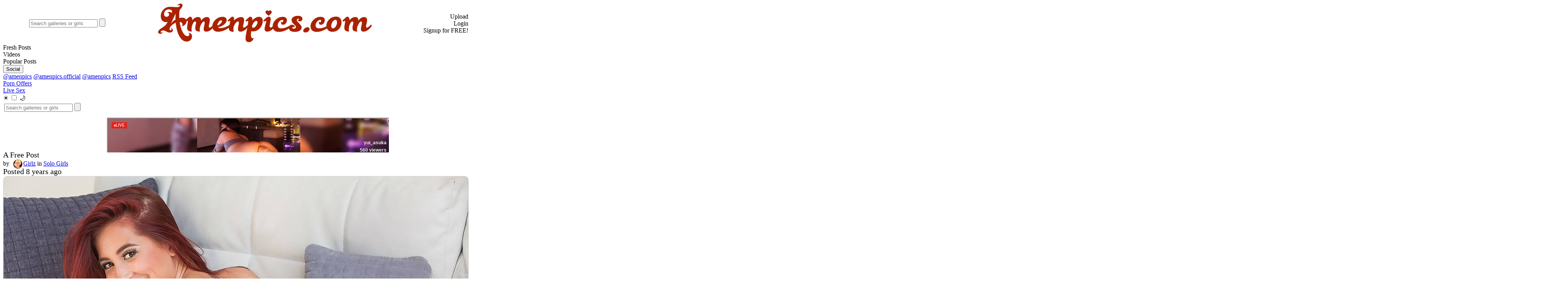

--- FILE ---
content_type: text/html
request_url: https://www.amenpics.com/post/44974137-1508-455F-BB9D-6C6B33C8F3CC
body_size: 12647
content:
<!doctype html>
<html lang="en">
<head>
    <meta charset="utf-8" />
<link rel="alternate" hreflang="x-default" href="https://www.amenpics.com/" />
<link href="//fonts.googleapis.com/css?family=Open+Sans:400,700,600,300&amp;subset=latin,greek" rel="stylesheet" type="text/css">
<link href="//fonts.googleapis.com/css?family=Open+Sans+Condensed:300,700&subset=latin,greek" rel="stylesheet" type="text/css">
<link href="//fonts.googleapis.com/css?family=Roboto+Condensed:400,400i,500,700,300&amp;subset=latin,greek" rel="stylesheet" type="text/css">
<link href="//fonts.googleapis.com/css?family=Roboto:400,300,500,700&amp;subset=latin,greek" rel="stylesheet" type="text/css">

<meta name='dmca-site-verification' content='dkJsT0NPRWZGZ29hK0xhUHBUbWlLN2libHB5ZWgxNnFnN1R6WTEvcTl2UT01' />
<meta name="eroads_" content="deff6f0f14dd1dd002c220c3aace2ec2" />



<script src="/includes/jquery/jquery-2.1.1.min.js"></script>

<!--<link rel="stylesheet" href="/includes/awesomplete/awesomplete.css" />
<script src="/includes/awesomplete/awesomplete.js"></script>-->
   
<link rel="stylesheet" href="/includes/fancybox/source/jquery.fancybox.css" type="text/css" media="screen" />
<script type="text/javascript" src="/includes/fancybox/source/jquery.fancybox.pack.js"></script>
<script type="text/javascript" src="/includes/fancybox/source/helpers/jquery.fancybox-media.js"></script>
<script src="/includes/clipboard.min.js"></script>
<script src="https://cdn.jsdelivr.net/npm/js-cookie@3.0.1/dist/js.cookie.min.js"></script>


    <link rel="stylesheet" href="/includes/style_full.css" type="text/css"/>





<!-- Google tag (gtag.js) -->
<script async src="https://www.googletagmanager.com/gtag/js?id=G-R096DXHMJ7"></script>
<script>
  window.dataLayer = window.dataLayer || [];
  function gtag(){dataLayer.push(arguments);}
  gtag('js', new Date());

  gtag('config', 'G-R096DXHMJ7');
</script>

<script type="text/javascript" src="/includes/js.cookie.js"></script>
<script type="text/javascript" src="/includes/js_full.js"></script>
<script src="https://cdn-fc.com/creatives/bar/bar.min.js?v=1742148239"></script>



        
        
        <link rel="canonical" href="https://www.amenpics.com//44974137-1508-455F-BB9D-6C6B33C8F3CC">


        <meta property="fb:app_id"      content="510791552619985">
        <meta property="og:title"       content="A free Post | Amenpics.com - Erotic Pictures and Videos Of Beautiful Girls And Nude Models">
        <meta property="og:url"         content="https://www.amenpics.com//44974137-1508-455F-BB9D-6C6B33C8F3CC"/>
        <meta property="og:type"        content="article" />
        <meta property="og:image"       content="https://www.amenpics.com/images/posts/2018/_rad0A719-2018-3-9.jpg">

        <meta name="twitter:card" content="summary_large_image">
        <meta name="twitter:site" content="@amenpics">
        <meta name="twitter:title" content="A free Post | Amenpics.com - Erotic Pictures and Videos Of Beautiful Girls And Nude Models">
        <meta name="twitter:description" content="Flirty Asian beauty Paula Shy attempts to look demure as she sips tea wearing a pretty pink dress, but it&#39;s not">
        <meta name="twitter:image" content="https://www.amenpics.com/images/posts/2018/_rad0A719-2018-3-9.jpg">    

    
    <meta name="RATING" content="RTA-5042-1996-1400-1577-RTA" />
    <meta name="viewport" content="width=device-width,initial-scale=1,maximum-scale=1,user-scalable=no">

    <link rel="apple-touch-icon" sizes="180x180" href="/apple-touch-icon.png">
    <link rel="icon" type="image/png" sizes="32x32" href="/favicon-32x32.png">
    <link rel="icon" type="image/png" sizes="16x16" href="/favicon-16x16.png">
    <link rel="manifest" href="/site.webmanifest">
    <link rel="mask-icon" href="/safari-pinned-tab.svg" color="#aa2200">
    <meta name="msapplication-TileColor" content="#aa2200">
    <meta name="theme-color" content="#ffffff">

    <link rel="alternate" type="application/rss+xml" title="RSS" href="https://www.amenpics.com/images/posts/amenpics_RSS.xml" />
    <meta name="keywords" content="free erotic pictures, nude, models, erotica, pussy, topless babes, beauty nudes, met art, girls, femjoy, models mc nudes, mcn, nude massage, 18 nude girls, xart, x-art, caprice, wowgirls, wowporn, joymii, twistys, playboy, playmates, celebrities, ftv, ftv girls,nude videos, nude women, naked women, eighteen, playboy plus, mpl studio" />
    <meta name="description" content="Amenpics.com provides thumbnail links to the most beautiful nude models on the web. Daily updated erotic picture galleries." />
    <meta property="og:description" content="Flirty Asian beauty Paula Shy attempts to look demure as she sips tea wearing a pretty pink dress, but it&#39;s not easy for her to conceal her naughty nature for long. Soon the busty babe finishes her drink, turns her back to the camera, and hoists up the dress to reveal that she's not wearing panties.The Czech cutie shimmies out of the dress and stands smiling, as she shows off her big breasts and her shaved pussy with its skinny landing strip. She hops up onto the couch and starts clambering over it, bending and twisting her perfect body into all manner of erotic poses." />
    <meta http-equiv="cache-control" content="public">
    <meta http-equiv="expires" content="Thu, 30 Jul 2026 00:00:01 GMT">
    <meta name="norton-safeweb-site-verification" content="mt1ehllj3uf44q567r8fql9gnp86a16ek3lglrwtnaguc4jwfgx5c3tohc18y--jd2f5iv0hlal9wnqlj18u38ov4wsad5f-98gxtheqvhcxjqzxn0-w3-rxq4srnnbc" />
    <style>
        .blurred {
            filter: blur(6px);
            transition: filter 0.3s ease; /* optional smooth transition */
        }
    </style>
    <title>A free Post | Amenpics.com - Erotic Pictures and Videos Of Beautiful Girls And Nude Models</title>
</head>
<body class="mainbody">
<script type="application/javascript">
    (function() {
        //version 1.0.0
        var adConfig = {
            "ads_host": "a.pemsrv.com",
            "syndication_host": "s.pemsrv.com",
            "idzone": 4483037,
            "popup_fallback": true,
            "popup_force": false,
            "chrome_enabled": true,
            "new_tab": true,
            "frequency_period": 90,
            "frequency_count": 1,
            "trigger_method": 2,
            "trigger_class": "pin",
            "trigger_delay": 0,
            "only_inline": false
        };
        if(!window.document.querySelectorAll){document.querySelectorAll=document.body.querySelectorAll=Object.querySelectorAll=function querySelectorAllPolyfill(r,c,i,j,a){var d=document,s=d.createStyleSheet();a=d.all;c=[];r=r.replace(/\[for\b/gi,"[htmlFor").split(",");for(i=r.length;i--;){s.addRule(r[i],"k:v");for(j=a.length;j--;){a[j].currentStyle.k&&c.push(a[j])}s.removeRule(0)}return c}}var popMagic={version:1,cookie_name:"",url:"",config:{},open_count:0,top:null,browser:null,venor_loaded:false,venor:false,configTpl:{ads_host:"",syndication_host:"",idzone:"",frequency_period:720,frequency_count:1,trigger_method:1,trigger_class:"",popup_force:false,popup_fallback:false,chrome_enabled:true,new_tab:false,cat:"",tags:"",el:"",sub:"",sub2:"",sub3:"",only_inline:false,trigger_delay:0,cookieconsent:true},init:function(config){if(typeof config.idzone==="undefined"||!config.idzone){return}if(typeof config["customTargeting"]==="undefined"){config["customTargeting"]=[]}window["customTargeting"]=config["customTargeting"]||null;var customTargeting=Object.keys(config["customTargeting"]).filter(function(c){return c.search("ex_")>=0});if(customTargeting.length){customTargeting.forEach(function(ct){return this.configTpl[ct]=null}.bind(this))}for(var key in this.configTpl){if(!Object.prototype.hasOwnProperty.call(this.configTpl,key)){continue}if(typeof config[key]!=="undefined"){this.config[key]=config[key]}else{this.config[key]=this.configTpl[key]}}if(typeof this.config.idzone==="undefined"||this.config.idzone===""){return}if(this.config.only_inline!==true){this.loadHosted()}this.addEventToElement(window,"load",this.preparePop)},getCountFromCookie:function(){if(!this.config.cookieconsent){return 0}var shownCookie=popMagic.getCookie(popMagic.cookie_name);var ctr=typeof shownCookie==="undefined"?0:parseInt(shownCookie);if(isNaN(ctr)){ctr=0}return ctr},getLastOpenedTimeFromCookie:function(){var shownCookie=popMagic.getCookie(popMagic.cookie_name);var delay=null;if(typeof shownCookie!=="undefined"){var value=shownCookie.split(";")[1];delay=value>0?parseInt(value):0}if(isNaN(delay)){delay=null}return delay},shouldShow:function(){if(popMagic.open_count>=popMagic.config.frequency_count){return false}var ctr=popMagic.getCountFromCookie();const last_opened_time=popMagic.getLastOpenedTimeFromCookie();const current_time=Math.floor(Date.now()/1e3);const maximumDelayTime=last_opened_time+popMagic.config.trigger_delay;if(last_opened_time&&maximumDelayTime>current_time){return false}popMagic.open_count=ctr;return!(ctr>=popMagic.config.frequency_count)},venorShouldShow:function(){return popMagic.venor_loaded&&popMagic.venor==="0"},setAsOpened:function(){var new_ctr=1;if(popMagic.open_count!==0){new_ctr=popMagic.open_count+1}else{new_ctr=popMagic.getCountFromCookie()+1}const last_opened_time=Math.floor(Date.now()/1e3);if(popMagic.config.cookieconsent){popMagic.setCookie(popMagic.cookie_name,`${new_ctr};${last_opened_time}`,popMagic.config.frequency_period)}},loadHosted:function(){var hostedScript=document.createElement("script");hostedScript.type="application/javascript";hostedScript.async=true;hostedScript.src="//"+this.config.ads_host+"/popunder1000.js";hostedScript.id="popmagicldr";for(var key in this.config){if(!Object.prototype.hasOwnProperty.call(this.config,key)){continue}if(key==="ads_host"||key==="syndication_host"){continue}hostedScript.setAttribute("data-exo-"+key,this.config[key])}var insertAnchor=document.getElementsByTagName("body").item(0);if(insertAnchor.firstChild){insertAnchor.insertBefore(hostedScript,insertAnchor.firstChild)}else{insertAnchor.appendChild(hostedScript)}},preparePop:function(){if(typeof exoJsPop101==="object"&&Object.prototype.hasOwnProperty.call(exoJsPop101,"add")){return}popMagic.top=self;if(popMagic.top!==self){try{if(top.document.location.toString()){popMagic.top=top}}catch(err){}}popMagic.cookie_name="zone-cap-"+popMagic.config.idzone;if(popMagic.shouldShow()){var xmlhttp=new XMLHttpRequest;xmlhttp.onreadystatechange=function(){if(xmlhttp.readyState==XMLHttpRequest.DONE){popMagic.venor_loaded=true;if(xmlhttp.status==200){popMagic.venor=xmlhttp.responseText}else{popMagic.venor="0"}}};var protocol=document.location.protocol!=="https:"&&document.location.protocol!=="http:"?"https:":document.location.protocol;xmlhttp.open("GET",protocol+"//"+popMagic.config.syndication_host+"/venor.php",true);try{xmlhttp.send()}catch(error){popMagic.venor_loaded=true}}popMagic.buildUrl();popMagic.browser=popMagic.browserDetector.detectBrowser(navigator.userAgent);if(!popMagic.config.chrome_enabled&&(popMagic.browser.name==="chrome"||popMagic.browser.name==="crios")){return}var popMethod=popMagic.getPopMethod(popMagic.browser);popMagic.addEvent("click",popMethod)},getPopMethod:function(browserInfo){if(popMagic.config.popup_force){return popMagic.methods.popup}if(popMagic.config.popup_fallback&&browserInfo.name==="chrome"&&browserInfo.version>=68&&!browserInfo.isMobile){return popMagic.methods.popup}if(browserInfo.isMobile){return popMagic.methods.default}if(browserInfo.name==="chrome"){return popMagic.methods.chromeTab}return popMagic.methods.default},buildUrl:function(){var protocol=document.location.protocol!=="https:"&&document.location.protocol!=="http:"?"https:":document.location.protocol;var p=top===self?document.URL:document.referrer;var script_info={type:"inline",name:"popMagic",ver:this.version};var encodeScriptInfo=function(script_info){var result=script_info["type"]+"|"+script_info["name"]+"|"+script_info["ver"];return encodeURIComponent(btoa(result))};var customTargetingParams="";if(customTargeting&&Object.keys(customTargeting).length){var customTargetingKeys=typeof customTargeting==="object"?Object.keys(customTargeting):customTargeting;var value;customTargetingKeys.forEach(function(key){if(typeof customTargeting==="object"){value=customTargeting[key]}else if(Array.isArray(customTargeting)){value=scriptEl.getAttribute(key)}var keyWithoutExoPrefix=key.replace("data-exo-","");customTargetingParams+=`&${keyWithoutExoPrefix}=${value}`})}this.url=protocol+"//"+this.config.syndication_host+"/splash.php"+"?cat="+this.config.cat+"&idzone="+this.config.idzone+"&type=8"+"&p="+encodeURIComponent(p)+"&sub="+this.config.sub+(this.config.sub2!==""?"&sub2="+this.config.sub2:"")+(this.config.sub3!==""?"&sub3="+this.config.sub3:"")+"&block=1"+"&el="+this.config.el+"&tags="+this.config.tags+"&cookieconsent="+this.config.cookieconsent+"&scr_info="+encodeScriptInfo(script_info)+customTargetingParams},addEventToElement:function(obj,type,fn){if(obj.addEventListener){obj.addEventListener(type,fn,false)}else if(obj.attachEvent){obj["e"+type+fn]=fn;obj[type+fn]=function(){obj["e"+type+fn](window.event)};obj.attachEvent("on"+type,obj[type+fn])}else{obj["on"+type]=obj["e"+type+fn]}},addEvent:function(type,fn){var targetElements;if(popMagic.config.trigger_method=="3"){targetElements=document.querySelectorAll("a");for(i=0;i<targetElements.length;i++){popMagic.addEventToElement(targetElements[i],type,fn)}return}if(popMagic.config.trigger_method=="2"&&popMagic.config.trigger_method!=""){var trigger_classes;var trigger_classes_final=[];if(popMagic.config.trigger_class.indexOf(",")===-1){trigger_classes=popMagic.config.trigger_class.split(" ")}else{var trimmed_trigger_classes=popMagic.config.trigger_class.replace(/\s/g,"");trigger_classes=trimmed_trigger_classes.split(",")}for(var i=0;i<trigger_classes.length;i++){if(trigger_classes[i]!==""){trigger_classes_final.push("."+trigger_classes[i])}}targetElements=document.querySelectorAll(trigger_classes_final.join(", "));for(i=0;i<targetElements.length;i++){popMagic.addEventToElement(targetElements[i],type,fn)}return}popMagic.addEventToElement(document,type,fn)},setCookie:function(name,value,ttl_minutes){if(!this.config.cookieconsent){return false}ttl_minutes=parseInt(ttl_minutes,10);var now_date=new Date;now_date.setMinutes(now_date.getMinutes()+parseInt(ttl_minutes));var c_value=encodeURIComponent(value)+"; expires="+now_date.toUTCString()+"; path=/";document.cookie=name+"="+c_value},getCookie:function(name){if(!this.config.cookieconsent){return false}var i,x,y,cookiesArray=document.cookie.split(";");for(i=0;i<cookiesArray.length;i++){x=cookiesArray[i].substr(0,cookiesArray[i].indexOf("="));y=cookiesArray[i].substr(cookiesArray[i].indexOf("=")+1);x=x.replace(/^\s+|\s+$/g,"");if(x===name){return decodeURIComponent(y)}}},randStr:function(length,possibleChars){var text="";var possible=possibleChars||"ABCDEFGHIJKLMNOPQRSTUVWXYZabcdefghijklmnopqrstuvwxyz0123456789";for(var i=0;i<length;i++){text+=possible.charAt(Math.floor(Math.random()*possible.length))}return text},isValidUserEvent:function(event){if("isTrusted"in event&&event.isTrusted&&popMagic.browser.name!=="ie"&&popMagic.browser.name!=="safari"){return true}else{return event.screenX!=0&&event.screenY!=0}},isValidHref:function(href){if(typeof href==="undefined"||href==""){return false}var empty_ref=/\s?javascript\s?:/i;return!empty_ref.test(href)},findLinkToOpen:function(clickedElement){var target=clickedElement;var location=false;try{var breakCtr=0;while(breakCtr<20&&!target.getAttribute("href")&&target!==document&&target.nodeName.toLowerCase()!=="html"){target=target.parentNode;breakCtr++}var elementTargetAttr=target.getAttribute("target");if(!elementTargetAttr||elementTargetAttr.indexOf("_blank")===-1){location=target.getAttribute("href")}}catch(err){}if(!popMagic.isValidHref(location)){location=false}return location||window.location.href},getPuId:function(){return"ok_"+Math.floor(89999999*Math.random()+1e7)},browserDetector:{browserDefinitions:[["firefox",/Firefox\/([0-9.]+)(?:\s|$)/],["opera",/Opera\/([0-9.]+)(?:\s|$)/],["opera",/OPR\/([0-9.]+)(:?\s|$)$/],["edge",/Edg(?:e|)\/([0-9._]+)/],["ie",/Trident\/7\.0.*rv:([0-9.]+)\).*Gecko$/],["ie",/MSIE\s([0-9.]+);.*Trident\/[4-7].0/],["ie",/MSIE\s(7\.0)/],["safari",/Version\/([0-9._]+).*Safari/],["chrome",/(?!Chrom.*Edg(?:e|))Chrom(?:e|ium)\/([0-9.]+)(:?\s|$)/],["chrome",/(?!Chrom.*OPR)Chrom(?:e|ium)\/([0-9.]+)(:?\s|$)/],["bb10",/BB10;\sTouch.*Version\/([0-9.]+)/],["android",/Android\s([0-9.]+)/],["ios",/Version\/([0-9._]+).*Mobile.*Safari.*/],["yandexbrowser",/YaBrowser\/([0-9._]+)/],["crios",/CriOS\/([0-9.]+)(:?\s|$)/]],detectBrowser:function(userAgent){var isMobile=userAgent.match(/Android|BlackBerry|iPhone|iPad|iPod|Opera Mini|IEMobile|WebOS|Windows Phone/i);for(var i in this.browserDefinitions){var definition=this.browserDefinitions[i];if(definition[1].test(userAgent)){var match=definition[1].exec(userAgent);var version=match&&match[1].split(/[._]/).slice(0,3);var versionTails=Array.prototype.slice.call(version,1).join("")||"0";if(version&&version.length<3){Array.prototype.push.apply(version,version.length===1?[0,0]:[0])}return{name:definition[0],version:version.join("."),versionNumber:parseFloat(version[0]+"."+versionTails),isMobile:isMobile}}}return{name:"other",version:"1.0",versionNumber:1,isMobile:isMobile}}},methods:{default:function(triggeredEvent){if(!popMagic.shouldShow()||!popMagic.venorShouldShow()||!popMagic.isValidUserEvent(triggeredEvent))return true;var clickedElement=triggeredEvent.target||triggeredEvent.srcElement;var href=popMagic.findLinkToOpen(clickedElement);window.open(href,"_blank");popMagic.setAsOpened();popMagic.top.document.location=popMagic.url;if(typeof triggeredEvent.preventDefault!=="undefined"){triggeredEvent.preventDefault();triggeredEvent.stopPropagation()}return true},chromeTab:function(event){if(!popMagic.shouldShow()||!popMagic.venorShouldShow()||!popMagic.isValidUserEvent(event))return true;if(typeof event.preventDefault!=="undefined"){event.preventDefault();event.stopPropagation()}else{return true}var a=top.window.document.createElement("a");var target=event.target||event.srcElement;a.href=popMagic.findLinkToOpen(target);document.getElementsByTagName("body")[0].appendChild(a);var e=new MouseEvent("click",{bubbles:true,cancelable:true,view:window,screenX:0,screenY:0,clientX:0,clientY:0,ctrlKey:true,altKey:false,shiftKey:false,metaKey:true,button:0});e.preventDefault=undefined;a.dispatchEvent(e);a.parentNode.removeChild(a);window.open(popMagic.url,"_self");popMagic.setAsOpened()},popup:function(triggeredEvent){if(!popMagic.shouldShow()||!popMagic.venorShouldShow()||!popMagic.isValidUserEvent(triggeredEvent))return true;var winOptions="";if(popMagic.config.popup_fallback&&!popMagic.config.popup_force){var height=Math.max(Math.round(window.innerHeight*.8),300);var width=Math.max(Math.round(window.innerWidth*.7),300);var top=window.screenY+100;var left=window.screenX+100;winOptions="menubar=1,resizable=1,width="+width+",height="+height+",top="+top+",left="+left}var prePopUrl=document.location.href;var popWin=window.open(prePopUrl,popMagic.getPuId(),winOptions);setTimeout(function(){popWin.location.href=popMagic.url},200);popMagic.setAsOpened();if(typeof triggeredEvent.preventDefault!=="undefined"){triggeredEvent.preventDefault();triggeredEvent.stopPropagation()}}}};    popMagic.init(adConfig);
    })();
</script>
<div class="uparrow" id="uparrow" title="Jump to top"></div>
<div id="menu">
    <table style="width:90%;border:0px;border-collapse:collapse;padding:0px;border-spacing:0px;margin:0px auto">
        <tr>
            <td style="white-space:nowrap;text-align:left;padding-left:0px;">
                <form method="post" action="/" id="sf1" name="sf1" class="hidemobile">
                    <table id="sTable">
                        <tr>
                            <td><input type="text" name="SearchStr" id="SearchStr" placeholder="Search galleries or girls" class="sBox" value="" autocomplete="off"/></td>
                            <td><input type="submit" value="" class="sButton" id="sButton" title="Start Search" /></td>
                        </tr>
                    </table>
                </form>
            </td>
            <td style="width:100%;text-align:center;vertical-align:middle;"><a href="https://www.amenpics.com" target="_top" title="Amenpics.com"><img src="/images/logo_lg_2017.png" class="mainlogo" alt="Amenpics.com" /></a></td>
            <td style="white-space:nowrap;text-align:right;padding:0px 0px 0px 0px;">
                
                    <div class="headOptions">
                        <div class="butUpload headOver" onclick="document.getElementById('mif').src ='/includes/openfb.asp?ax=accloginF&closeclick=x'">Upload</div>
                        <div class="butLogin headOver"  onclick="document.getElementById('mif').src='/includes/openfb.asp?ax=accloginF&closeclick=x'">Login</div>
                        <div class="butAccount headOverRed" onclick="document.getElementById('mif').src = '/includes/openfb.asp?ax=registerSM&cc=F'">Signup for FREE!</div>
                    </div>
                
            </td>
        </tr>
    </table>
</div>
<div id="menuSM" onclick="top.document.location.href='https://www.amenpics.com'"></div>
<div id="topButtonsDIV" >
    <div class="featButtons" onclick="document.location.href='/?ord=obD'">Fresh Posts</div>
    <div class="featButtons" onclick="document.location.href='/?ord=obf'">Videos</div>
    <div class="featButtons hidemobile" onclick="document.getElementById('mif').src='/includes/openfb.asp?ax=popularDates'">Popular Posts</div>
    <div class="featButtons hidemobile">
        <div class="ndropdown">
            <button class="ndropbtn">Social</button><span class="xarrow xarrowdown"></span>
            <div class="ndropdown-content">
                <a href="https://twitter.com/amenpics" target="_blank" title="Twitter"><span class="socialmenu twitter"></span>@amenpics</a>
                <a href="https://instagram.com/amenpics.official" target="_blank" title="Instagram"><span class="socialmenu instagram"></span>@amenpics.official</a>
                <a href="https://sharesome.com/amenpics" target="_blank" title="Sharesome"><span class="socialmenu sharesome"></span>@amenpics</a>
                <a href="https://feeds.feedburner.com/amenpics" target="_blank"><span class="socialmenu rss"></span>RSS Feed</a>
            </div>
        </div>
    </div>
    <!-- keep this inline -->
    <a href="http://amenpics.adultdazzle.com/?utm_source=amenpics&utm_medium=headerlink&utm_campaign=default" target="_blank">
        <div class="featButtons" id="adxx">Porn Offers</div>
    </a>
    <!--<a href="https://bongacams8.com/track?c=619675" target="_blank"><div class="featButtons lastitem red">Live Sex</div></a>-->
    <a href="https://cams.amenpics.com/" target="_blank"><div class="featButtons lastitem red">Live Sex</div></a>
    

    <!-- move switch-wrapper INSIDE flex row -->
    <div class="switch-wrapper">
        <span class="theme-icon">☀️</span>
        <label class="switch">
            <input type="checkbox" id="modeToggle">
            <span class="slider"></span>
        </label>
        <span class="theme-icon">🌙</span>
    </div>
    <form method="post" action="/" id="searchSM" name="sf1" class="hidedesktop">
        <table id="sTableSM">
            <tr>
                <td><input type="text" name="SearchStr" id="SearchStrSM" placeholder="Search galleries or girls" class="sBox" value="" autocomplete="off"/></td>
                <td><input type="submit" value="" class="sButton" id="sButtonSM" title="Start Search" /></td>
            </tr>
        </table>
    </form>
</div>


<div style="width:728px;text-align:center;margin:10px auto -5px auto;z-index:0;display:block;height:90px;">
    <script async type="application/javascript" src="https://a.magsrv.com/ad-provider.js"></script> 
    <ins class="eas6a97888e2" data-zoneid="4450350"></ins> 
    <script>(AdProvider = window.AdProvider || []).push({"serve": {}});</script>
</div>

<div class="galleryTitleBar">
    <span class="gtcell" style="font-size:20px;">
        <ptitle>A Free Post</ptitle>
        <div style="display:block;font-size:16px;">by<span id="titleAvatarDIV"  onclick="window.location.href='/girlz'"><img src="/images/avatars/rad32852.png" style="height:24px;margin-left:10px;margin-bottom:-8px;margin-right:2px;cursor:pointer;" /></span><a href="/girlz" target="_top">Girlz</a> in <a href="/girlz/Solo-Girls" target="_top">Solo Girls</a></span></div>
    <span class="timerow">Posted 8 years ago</span>
</div>

<div class="wrapperX">
    <div id="gallerypics">
        <img src="https://www.amenpics.com/images/posts/2018/_rad0A719-2018-3-9.jpg" style="border:1px dotted #aaa;;border-radius:10px">
        <div class="undervideo">
            <script type="text/javascript" src="https://www.adultmedianetwork.org/x/x2.aspx?b=5402&z=0"></script>
        </div>
    </div>
    <div id="gallerymore">
        <a  href="http://access.met-art.com/track/252.MA.1.2.5.124065.0/" target="_blank" ><div class="GalredVisit GalredVisitX"></div></a>
        <div style="margin-bottom:20px;">
            <script type="text/javascript" src="https://www.adultmedianetwork.org/x/abm.aspx?z=43"></script>
        </div>
        <div>
            <script type="text/javascript" src="https://www.adultmedianetwork.org/x/x.aspx?z=38"></script>
        </div>
        <div class="smalla-d-s">
            <a href="/includes/openfb.asp?ax=contact&ms=Advertise on Amenpics" target="mif">Advertise on Amenpics</a>
        </div>
    </div>
    <div id="gallerymargin"></div>
</div>
<div class="xHostedDesc">
    <div id="xDescription">
        <div class="posttitle">A Free Post
            <div id="xShares">
                <img src="/images/icon_twitter_24x24_BW.png" onclick="generic('https://twitter.com/intent/tweet?url=https%3A%2F%2Fwww%2Eamenpics%2Ecom%2Fgallery%2F44974137%2D1508%2D455F%2DBB9D%2D6C6B33C8F3CC?',550,360)" class="galShareButton inficon" title="Share on Twitter" />
                <img src="/images/icon_fb_BW.png"    onclick="generic('https://www.facebook.com/sharer/sharer.php?u=https%3A%2F%2Fwww%2Eamenpics%2Ecom%2Fgallery%2F44974137%2D1508%2D455F%2DBB9D%2D6C6B33C8F3CC',550,360)" class="galShareButton inficon" title="Share on Facebook" />
                <a href="viber://forward?text=https://amen.pics/2Esqfap" title="Send via Viber"><img src="/images/icon_viber_color.png"  class="galShareButton" ></a>
                <a href="whatsapp://send?text=https://amen.pics/2Esqfap" title="Send via WhatsApp"><img src="/images/icon_whatsapp_color.png"  class="galShareButton" ></a>
                <a href="https://telegram.me/share/url?url=https://amen.pics/2Esqfap" title="Send via Telegram"><img src="/images/icon_telegram_color.png"  class="galShareButton" ></a>
                <img src="/images/icon_share_BW.png" onclick="document.getElementById('mif').src='/includes/openfb.asp?ax=ems&pid=44974137-1508-455F-BB9D-6C6B33C8F3CC&tp=gal'" class="galShareButton inficon" title="Share by email" />
                <!--<img src="/images/icon_heart_BW.png" onclick="openFB('mif','/includes/add_favorite.asp?pid=44974137-1508-455F-BB9D-6C6B33C8F3CC')" class="galShareButton inficon" title="Like" />-->
                <img src="/images/icon_visit_BW.png" onclick="testURL('http://access.met-art.com/track/252.ma.1.2.5.124065.0/')" class="galShareButton inficon" title="Download the full nude gallery" />        
                <img src="/images/icon_qr_BW.png" onclick="document.getElementById('mif').src='/includes/openfb.asp?ax=qrCode&url=https://amen.pics/2Esqfap&s=200'" class="galShareButton inficon" title="QR Code" />
                <div style="margin-bottom:10px;display:none">
                    <span style="margin:0px 5px 0px 0px;font-size:15px;vertical-align:middle;display:inline-block;" >Short URL:</span><input type="text" id="shortDIV" value="https://amen.pics/2Esqfap" onclick="this.select()" />
                </div>
                <script>
                    $('#shortDIV').attr('size', $('#shortDIV').val().length);
                </script>
            </div>
        </div>
        <div style="display:block;font-size:15px;">by<span id="Span1"  onclick="window.location.href='/girlz'"><img src="/images/avatars/rad32852.png" style="height:18px;margin-left:5px;margin-bottom:-4px;margin-right:2px;cursor:pointer;" /></span><a href="/girlz" target="_top">Girlz</a> in <a href="/girlz/Solo-Girls" target="_top">Solo Girls</a></span></div>
        <span class="timerow">Posted 8 years ago</span>
        <div class="mDivHorizontal"><div style="display:block"></div><a target="_top" href="//www.amenpics.com/model/2/Paula-Shy"><div class="mNameHorizontal"><div class="mNameImage" style="background-image:url(/images/models/rad7F71B-2024-4-26.jpg);"></div><div class="mNameText">Paula Shy<span class="mNameCountry"><img src="/images/flags/cz.png" class="mNameFlag">Czech Republic</span></div></div></a></div><p style="margin-top:0px;margin-bottom:5px;">Flirty Asian beauty <a class="descrTXT" target="_top" href="/model/2/Paula-Shy">Paula Shy</a> attempts to look demure as she sips tea wearing a pretty pink dress, but it&#39;s not easy for her to conceal her naughty nature for long. Soon the busty babe finishes her drink, turns her back to the camera, and hoists up the dress to reveal that she's not wearing panties.The Czech cutie shimmies out of the dress and stands smiling, as she shows off her big breasts and her shaved pussy with its skinny landing strip. She hops up onto the couch and starts clambering over it, bending and twisting her perfect body into all manner of erotic poses.</p><span class="morelink" onclick="window.open('http://access.met-art.com/track/252.MA.1.2.5.124065.0/')">Download the full nude gallery</span><a  href="http://access.met-art.com/track/252.MA.1.2.5.124065.0/" id="nolink" style="width:0px;"></a>
    </div>
</div>
<div class="RelatedWrapper">
    <div class="RelatedContent">
        <div class="RelatedTitle">More galleries on Amenpics</div>
        <a href="/gallery/DF70800A-BB10-488B-8C2D-495EE0E2B3A8" title=""><div class="RelatedPost RelatedPostX "><div class="plbtn" style="display:none"></div><div class="duration"  style="display:none"><span class="hdicon"></span></div><img class="imgJ" src="/images/posts/sized50/2022/_rad913F7-2022-3-8.jpg"><div class="rpInfo">Absolute<div class="relnamediv">Photos</div></div></div></a><a href="/gallery/01B0289D-DE9C-40FB-88EF-4FE57594682B" title=""><div class="RelatedPost RelatedPostX "><div class="plbtn" style="display:none"></div><div class="duration"  style="display:none"><span class="hdicon"></span></div><img class="imgJ" src="/images/posts/sized50/2020/_radB573C-2020-11-8.jpg"><div class="rpInfo">High Noon Heat<div class="relnamediv">Video + Photos</div></div></div></a><a href="/gallery/6192EC71-0E4A-4492-AA77-F2686D745B6E" title=""><div class="RelatedPost RelatedPostX "><div class="plbtn" style="display:none"></div><div class="duration"  style="display:none"><span class="hdicon"></span></div><img class="imgJ" src="/images/posts/sized50/2023/_rad15F50-2023-6-20.jpg"><div class="rpInfo">In Harmony<div class="relnamediv">Photos</div></div></div></a><a href="/gallery/581C5BD6-C924-466F-B4B6-B93258F74DAD" title=""><div class="RelatedPost RelatedPostX "><div class="plbtn" style="display:none"></div><div class="duration"  style="display:none"><span class="hdicon"></span></div><img class="imgJ" src="/images/posts/sized50/2025/_rad72569-2025-11-25.jpg"><div class="rpInfo">Presenting Barbie Brill<div class="relnamediv">Photos</div></div></div></a><a href="/gallery/7CD8687E-C854-4571-B8BD-8770585CAC0C" title=""><div class="RelatedPost RelatedPostX "><div class="plbtn" style="display:none"></div><div class="duration"  style="display:none"><span class="hdicon"></span></div><img class="imgJ" src="/images/posts/sized50/2025/_rad9E52F-2025-9-21.jpg"><div class="rpInfo">Hot Nuance<div class="relnamediv">Video + Photos</div></div></div></a><a href="/gallery/70D966B8-0BF3-4814-AC12-64B4A290E1C5" title=""><div class="RelatedPost RelatedPostX "><div class="plbtn" style="display:none"></div><div class="duration"  style="display:none"><span class="hdicon"></span></div><img class="imgJ" src="/images/posts/sized50/2022/_rad97D3A-2022-12-21.jpg"><div class="rpInfo">Downpour<div class="relnamediv">Photos</div></div></div></a><a href="/gallery/ECD9BF93-D776-48F0-AD36-F89FC3C418D0" title=""><div class="RelatedPost RelatedPostX "><div class="plbtn" style="display:none"></div><div class="duration"  style="display:none"><span class="hdicon"></span></div><img class="imgJ" src="/images/posts/sized50/_radD71F1.jpg"><div class="rpInfo">Jirgin<div class="relnamediv">Photos</div></div></div></a><a href="/gallery/06E51AC8-FDFD-4E04-80E2-3B11D81A925D" title=""><div class="RelatedPost RelatedPostX "><div class="plbtn" style="display:none"></div><div class="duration"  style="display:none"><span class="hdicon"></span></div><img class="imgJ" src="/images/posts/sized50/2024/_radC3292-2024-7-31.jpg"><div class="rpInfo">The Stair<div class="relnamediv">Photos</div></div></div></a><a href="/gallery/393C8F5D-9D8F-45F6-A952-8ECB6632D37F" title=""><div class="RelatedPost RelatedPostX "><div class="plbtn" style="display:none"></div><div class="duration"  style="display:none"><span class="hdicon"></span></div><img class="imgJ" src="/images/posts/sized50/2020/_radBAB0E-2020-7-6.jpg"><div class="rpInfo">Tropikana<div class="relnamediv">Photos</div></div></div></a><a href="/gallery/FB070E16-6191-4967-852F-4157E04A37F0" title=""><div class="RelatedPost RelatedPostX "><div class="plbtn" style="display:none"></div><div class="duration"  style="display:none"><span class="hdicon"></span></div><img class="imgJ" src="/images/posts/sized50/2023/_rad4B867-2023-7-20.jpg"><div class="rpInfo">Sexy Plumber<div class="relnamediv">Video + Photos</div></div></div></a><a href="/gallery/0D78669B-C481-4AA7-921F-97D012AAFCA7" title=""><div class="RelatedPost RelatedPostX "><div class="plbtn" style="display:none"></div><div class="duration"  style="display:none"><span class="hdicon"></span></div><img class="imgJ" src="/images/posts/sized50/2022/_radDDAC3-2022-3-16.jpg"><div class="rpInfo">Tight Babe<div class="relnamediv">Photos</div></div></div></a><a href="/gallery/4CF089F1-74C9-4A49-9D60-7C94ECB3AE28" title=""><div class="RelatedPost RelatedPostX "><div class="plbtn" style="display:none"></div><div class="duration"  style="display:none"><span class="hdicon"></span></div><img class="imgJ" src="/images/posts/sized50/2020/_rad0B240-2020-11-7.jpg"><div class="rpInfo">Candle Shop<div class="relnamediv">Photos</div></div></div></a><a href="/gallery/EE70BC37-FA47-4D70-A1A9-7A152E54A59A" title=""><div class="RelatedPost RelatedPostX "><div class="plbtn" style="display:none"></div><div class="duration"  style="display:none"><span class="hdicon"></span></div><img class="imgJ" src="/images/posts/sized50/2022/_radA25EE-2022-3-10.jpg"><div class="rpInfo">Presenting Isla<div class="relnamediv">Photos</div></div></div></a><a href="/gallery/1AC250E4-E6EE-4C73-83C4-CCAB3BF3D218" title=""><div class="RelatedPost RelatedPostX "><div class="plbtn" style="display:none"></div><div class="duration"  style="display:none"><span class="hdicon"></span></div><img class="imgJ" src="/images/posts/sized50/2023/_rad0BAE5-2023-7-7.jpg"><div class="rpInfo">In Charge<div class="relnamediv">Photos</div></div></div></a><a href="/gallery/C6934C0F-7C04-49E5-B332-E84F7D40FE82" title=""><div class="RelatedPost RelatedPostX "><div class="plbtn" style="display:none"></div><div class="duration"  style="display:none"><span class="hdicon"></span></div><img class="imgJ" src="/images/posts/sized50/2025/_rad92E66-2025-1-29.jpg"><div class="rpInfo">Naughty Housewife<div class="relnamediv">Video + Photos</div></div></div></a><a href="/gallery/AEFF0AC6-1CAE-480F-98F6-D3DE06A76985" title=""><div class="RelatedPost RelatedPostX "><div class="plbtn" style="display:none"></div><div class="duration"  style="display:none"><span class="hdicon"></span></div><img class="imgJ" src="/images/posts/sized50/2023/_rad2CBFF-2023-10-23.jpg"><div class="rpInfo">Sealed With A Kiss<div class="relnamediv">Photos</div></div></div></a><a href="/gallery/56F96E77-5EEB-403C-80C1-91FB88B47104" title=""><div class="RelatedPost RelatedPostX "><div class="plbtn" style="display:none"></div><div class="duration"  style="display:none"><span class="hdicon"></span></div><img class="imgJ" src="/images/posts/sized50/2026/_rad16F69-2026-1-26.jpg"><div class="rpInfo">in In a Spin<div class="relnamediv">Photos</div></div></div></a><a href="/gallery/FFD6A566-AF45-4BDB-9C5A-1EB1E3E65765" title=""><div class="RelatedPost RelatedPostX "><div class="plbtn" style="display:none"></div><div class="duration"  style="display:none"><span class="hdicon"></span></div><img class="imgJ" src="/images/posts/sized50/2019/_rad7186D-2019-5-22.jpg"><div class="rpInfo">Wholesome<div class="relnamediv">Photos</div></div></div></a><a href="/gallery/8CA1BDAA-E6F4-455F-80E6-0A01CF2E2700" title=""><div class="RelatedPost RelatedPostX "><div class="plbtn" style="display:none"></div><div class="duration"  style="display:none"><span class="hdicon"></span></div><img class="imgJ" src="/images/posts/sized50/2021/_rad3D0D0-2021-2-18.jpg"><div class="rpInfo">Flame<div class="relnamediv">Photos</div></div></div></a><a href="/gallery/97D1672F-6464-4A92-A7EE-D83C309EC095" title=""><div class="RelatedPost RelatedPostX "><div class="plbtn" style="display:none"></div><div class="duration"  style="display:none"><span class="hdicon"></span></div><img class="imgJ" src="/images/posts/sized50/2020/_rad8506F-2020-4-9.jpg"><div class="rpInfo">The Queen<div class="relnamediv">Photos</div></div></div></a>
    </div>
    <div class="Relatedx" style="padding-top:38px;">
        <script type="text/javascript" src="https://www.adultmedianetwork.org/x/abm.aspx?z=31"></script>
    </div>
</div>
    </div>    
    <div class="innerwrap" style="display:table;margin:-15px auto 0px auto">
        <div class="leftcol">
            <div class="footerad" id="jadscom" >
                <script async type="application/javascript" src="https://a.magsrv.com/ad-provider.js"></script> 
                    <ins class="eas6a97888e20" data-zoneid="4485077"></ins> 
                <script>(AdProvider = window.AdProvider || []).push({"serve": {}});</script>
            </div>
            <div id="footer">
                <a href="https://www.amenpics.com" title="Amenpics Home" target="_top"><img src="/images/amenpics_logo_footer.png" class="amLogo  inficon" alt="Amenpics" /></a>
                <img src="/images/icon_fb_BW.png"               class="opaqIcons inficon" alt="" onclick="generic('https://www.facebook.com/sharer/sharer.php?u=https://www.amenpics.com',500,350)" title="Share Amenpics on Facebook" />
                <img src="/images/icon_twitter_24x24_BW.png"    class="opaqIcons inficon" alt="" onclick="generic('https://twitter.com/intent/follow?screen_name=amenpics',600,600)" title="@amenpics" />
                <img src="/images/icon_instagram_BW.png"        class="opaqIcons inficon" alt="" onclick="window.open('https://instagram.com/amenpics.official')" title="@amenpics.official" />
                <img src="/images/icon_sharesome_BW.png"        class="opaqIcons inficon" alt="" onclick="window.open('https://sharesome.com/amenpics')" title="@amenpics" />
                <img src="/images/icon_email_BW.png"            class="opaqIcons inficon" alt="" onclick="document.getElementById('mif').src='/includes/openfb.asp?ax=contact';" title="Contact Amenpics" />
                <img src="/images/icon_cookies_BW.png"          class="opaqIcons inficon" alt="" onclick="document.getElementById('mif').src='/includes/openfb.asp?ax=cookies_page';" title="About cookies" />
                <img src="/images/icon_check_BW.png"            class="opaqIcons inficon" alt="" onclick="document.getElementById('mif').src='/includes/openfb.asp?ax=rules';" title="Rules & Guidelines" />
                <!--<img src="/images/icon_info_BW.png"             class="opaqIcons inficon" alt="" onclick="top.window.location.href='/goodies'" title="About us" />-->
                <img src="/images/icon_ads_BW.png"              class="opaqIcons inficon" alt="" onclick="document.getElementById('mif').src='/includes/openfb.asp?ax=contact&ms=Advertise on Amenpics';" title="Advertise on Amenpics" />
                <img src="/images/icon_RTA_BW.png"              class="opaqIcons inficon" alt="" onclick="document.getElementById('mif').src='/includes/openfb.asp?ax=rtalabel';" title="Restricted to Adults" />
                <img src="/images/icon_asacp_BW.png"            class="opaqIcons inficon" alt="" onclick="window.open('https://www.asacp.org/index.html?content=parental_guidelines#top')" title="Protect Your Family" />
                <a href="/images/amenpics_qrcode_logo.png" rel="statuspage" class="fbstatus inficon" titlr="Get Amenpics on your mobile device"><img src="/images/icon_qr_BW.png" class="opaqIcons" alt=""/></a>
                <img src="/images/icon_amen_BW.png"             class="opaqIcons inficon" alt="" onclick="window.open('https://www.adultmedianetwork.org')" title="Part of Adult Media Network" />
                <div class="model18" style="padding-bottom:10px;margin-top:5px;">
                    <a class="model18" href="/includes/openfb.asp?ax=2257" target="mif">18 U.S.C. 2257 Record-Keeping Requirements Compliance Statement</a><br />
                    &copy;2026&nbsp;&nbsp;Amenpics.com - All Rights Reserved<br />
                    Amenpics&copy; &trade; <a class="model18" href="https://www.adultmedianetwork.org" target="_blank">Adult Media Network &reg;</a><br />
                    <a class="model18" href="/goodies/dmca" >DMCA Information</a>
                </div>
            </div>

        </div>
        <div class="rightcol" style=""></div>
    </div>
    <div style="width:100%;text-align:center;display:none"><a href="//www.dmca.com/Protection/Status.aspx?ID=22bb0e96-d398-494b-b94b-d9ea66b7da7c" title="DMCA.com Protection Status" class="dmca-badge"> <img src ="https://images.dmca.com/Badges/dmca-badge-w100-5x1-01.png?ID=22bb0e96-d398-494b-b94b-d9ea66b7da7c"  alt="DMCA.com Protection Status" /></a>  <script src="https://images.dmca.com/Badges/DMCABadgeHelper.min.js"> </script></div>
    <br />
    <iframe name="mif" id="mif" width="0" height="0" style="border: 0px solid #000; color: #000;"></iframe>
    <script>    
        var input = top.document.getElementById("SearchStr");
    </script>

    
        <!--<script type="text/javascript" src="/includes/iStripper.js?1/30/2026 1:57:15 PM"></script>    -->
        <!--<script src="/t0f61d953060.js"></script>    -->
    
    <script>
        document.addEventListener("DOMContentLoaded", function () {
            const videox = document.getElementById("ssc");
            const soundToggle = document.getElementById("soundToggle");
            const playToggle = document.getElementById("playToggle"); 
            const soundIcon = document.getElementById("soundIcon");
            const videoContainer = document.querySelector(".ssc-container");

            if (soundToggle){
                soundToggle.addEventListener("click", function () {
                    if (videox.muted) {
                        videox.muted = false;
                        videox.volume = 0.2; 
                        soundIcon.src = "/images/icon_volume.png";
                    } else {
                        videox.muted = true;
                        soundIcon.src = "/images/icon_mute.png";
                    }
                });
            }

            if (playToggle){
                playToggle.addEventListener("click", function () {
                    if (videox.paused) {
                        videox.play();
                        playIcon.src = "/images/icon-pause.png";
                    } else {
                        videox.pause();
                        playIcon.src = "/images/icon-play.png";
                    }
                });
            }
            
            if (!videox) return;

            const observer = new IntersectionObserver(
                (entries) => {
                    entries.forEach((entry) => {
                        if (entry.isIntersecting) {
                            videox.play().catch(error => console.error("Video play error:", error));
                            playIcon.src = "/images/icon-pause.png";
                        } else {
                            videox.pause();
                            playIcon.src = "/images/icon-play.png";
                        }
                    });
                },
                { threshold: 0.5 } // Play when at least 50% of the video is visible
            );

            observer.observe(videox);
            
        });
    </script>
    <script>
    document.addEventListener('DOMContentLoaded', function () {
      const toggle = document.getElementById('modeToggle');
      if (!toggle) { console.warn('modeToggle not found'); return; }

      // Set toggle state from cookie
      const savedMode = Cookies.get('mode') || 'light';
      toggle.checked = (savedMode === 'dark');

      // On change: set cookie + reload (nothing else)
      toggle.addEventListener('change', function () {
        Cookies.set('mode', this.checked ? 'dark' : 'light', {
            expires: 30,    // days
            path: '/',
            sameSite: 'Lax'
        });
        location.reload();
      });
    });
    </script>

<script defer src="https://static.cloudflareinsights.com/beacon.min.js/vcd15cbe7772f49c399c6a5babf22c1241717689176015" integrity="sha512-ZpsOmlRQV6y907TI0dKBHq9Md29nnaEIPlkf84rnaERnq6zvWvPUqr2ft8M1aS28oN72PdrCzSjY4U6VaAw1EQ==" data-cf-beacon='{"version":"2024.11.0","token":"c2831751baa74585aea84b796259bece","r":1,"server_timing":{"name":{"cfCacheStatus":true,"cfEdge":true,"cfExtPri":true,"cfL4":true,"cfOrigin":true,"cfSpeedBrain":true},"location_startswith":null}}' crossorigin="anonymous"></script>
</body>
</html>

--- FILE ---
content_type: text/html; charset=utf-8
request_url: https://www.adultmedianetwork.org/x/abm.aspx?z=31
body_size: -36
content:

// Absolute Banner Manager 
// Copyright(c) XIGLA SOFTWARE - http://www.xigla.com


// Flash Detection
function __xlaABMflash_detect(){

    // Flash detection
   var flashenabled = 0;
    var MM_contentVersion = 6;
    var plugin = (navigator.mimeTypes && navigator.mimeTypes["application/x-shockwave-flash"]) ? navigator.mimeTypes["application/x-shockwave-flash"].enabledPlugin : 0;
    if ( plugin ) {
    	flashenabled=1
    }  else if (navigator.userAgent && navigator.userAgent.indexOf("MSIE")>=0 && (navigator.appVersion.indexOf("Win") != -1)) {
		flashenabled = 1;
   }
   return flashenabled;
}
document.write('<scri' + 'pt language="javascript" src="https://www.adultmedianetwork.org/x/x2.aspx?z=31&fl=' + __xlaABMflash_detect() + '&' + Math.random() + '"></script>');


--- FILE ---
content_type: text/html; charset=utf-8
request_url: https://www.adultmedianetwork.org/x/x2.aspx?z=43&fl=0&0.648440710262193
body_size: 234
content:
document.write('<iframe scrolling="no" frameborder="0" width="300" height="250" src="https://bngdin.com/promo.php?c=619674&type=dynamic_banner&new_banner=0&db%5Bwidth%5D=300&db%5Bheight%5D=250&db%5Btype%5D=live&db%5Bmodel_zone%5D=free&db%5Bheader%5D=1&db%5Bfooter%5D=footer_text_8&db%5Bmlang%5D=0&db%5Bfullscreen%5D=on&db%5Bmname%5D=1&db%5Bmlink%5D=1&db%5Bmstatus%5D=1&db%5Bmsize%5D=custom&db%5Bmpad%5D=0&db%5Bmwidth%5D=300&db%5Bcolor_scheme%5D=custom&db%5Bmborder%5D=none&db%5Bmborder_color%5D=%23ffffff&db%5Bmborder_over_color%5D=%23a02239&db%5Bmshadow%5D=0&db%5Bmodels_by_geo%5D=1&db%5Bautoupdate%5D=1&db%5Btopmodels%5D=1&db%5Blanding%5D=chat&db%5Blogo_color%5D=default&db%5Blogo_align%5D=left&db%5Bbg_color%5D=%23eeeeee&db%5Bfont_family%5D=Tahoma&db%5Btext_align%5D=center&db%5Btext_color%5D=%23000000&db%5Blink_color%5D=%23a02239&db%5Beffect%5D=auto&db%5Beffect_speed%5D=optimal&db%5Bmode%5D=mode1&db%5Badaptive%5D=0&db%5Bslider%5D=0&db%5Bchat%5D=0&db%5Bcategories%5D%5B%5D=anal&db%5Bcategories%5D%5B%5D=asian&db%5Bcategories%5D%5B%5D=babes&db%5Bcategories%5D%5B%5D=best-for-privates&db%5Bcategories%5D%5B%5D=big-ass&db%5Bcategories%5D%5B%5D=big-tits&db%5Bcategories%5D%5B%5D=blonde&db%5Bcategories%5D%5B%5D=brunette&db%5Bcategories%5D%5B%5D=college-girls&db%5Bcategories%5D%5B%5D=ebony&db%5Bcategories%5D%5B%5D=group-sex&db%5Bcategories%5D%5B%5D=hairy-pussy&db%5Bcategories%5D%5B%5D=housewives&db%5Bcategories%5D%5B%5D=huge-tits&db%5Bcategories%5D%5B%5D=latina&db%5Bcategories%5D%5B%5D=lesbian&db%5Bcategories%5D%5B%5D=medium-tits&db%5Bcategories%5D%5B%5D=petite&db%5Bcategories%5D%5B%5D=pornstar&db%5Bcategories%5D%5B%5D=redhead&db%5Bcategories%5D%5B%5D=shaved-pussy&db%5Bcategories%5D%5B%5D=small-tits&db%5Bcategories%5D%5B%5D=squirt&db%5Bcategories%5D%5B%5D=teens-18&db%5Bcategories%5D%5B%5D=toys&db%5Bcategories%5D%5B%5D=white-girls"></iframe>');


--- FILE ---
content_type: text/html; charset=UTF-8
request_url: https://bngdin.com/promo.php?c=619674&type=dynamic_banner&new_banner=0&db%5Bwidth%5D=300&db%5Bheight%5D=250&db%5Btype%5D=live&db%5Bmodel_zone%5D=free&db%5Bheader%5D=1&db%5Bfooter%5D=footer_text_8&db%5Bmlang%5D=0&db%5Bfullscreen%5D=on&db%5Bmname%5D=1&db%5Bmlink%5D=1&db%5Bmstatus%5D=1&db%5Bmsize%5D=custom&db%5Bmpad%5D=0&db%5Bmwidth%5D=300&db%5Bcolor_scheme%5D=custom&db%5Bmborder%5D=none&db%5Bmborder_color%5D=%23ffffff&db%5Bmborder_over_color%5D=%23a02239&db%5Bmshadow%5D=0&db%5Bmodels_by_geo%5D=1&db%5Bautoupdate%5D=1&db%5Btopmodels%5D=1&db%5Blanding%5D=chat&db%5Blogo_color%5D=default&db%5Blogo_align%5D=left&db%5Bbg_color%5D=%23eeeeee&db%5Bfont_family%5D=Tahoma&db%5Btext_align%5D=center&db%5Btext_color%5D=%23000000&db%5Blink_color%5D=%23a02239&db%5Beffect%5D=auto&db%5Beffect_speed%5D=optimal&db%5Bmode%5D=mode1&db%5Badaptive%5D=0&db%5Bslider%5D=0&db%5Bchat%5D=0&db%5Bcategories%5D%5B%5D=anal&db%5Bcategories%5D%5B%5D=asian&db%5Bcategories%5D%5B%5D=babes&db%5Bcategories%5D%5B%5D=best-for-privates&db%5Bcategories%5D%5B%5D=big-ass&db%5Bcategories%5D%5B%5D=big-tits&db%5Bcategories%5D%5B%5D=blonde&db%5Bcategories%5D%5B%5D=brunette&db%5Bcategories%5D%5B%5D=college-girls&db%5Bcategories%5D%5B%5D=ebony&db%5Bcategories%5D%5B%5D=group-sex&db%5Bcategories%5D%5B%5D=hairy-pussy&db%5Bcategories%5D%5B%5D=housewives&db%5Bcategories%5D%5B%5D=huge-tits&db%5Bcategories%5D%5B%5D=latina&db%5Bcategories%5D%5B%5D=lesbian&db%5Bcategories%5D%5B%5D=medium-tits&db%5Bcategories%5D%5B%5D=petite&db%5Bcategories%5D%5B%5D=pornstar&db%5Bcategories%5D%5B%5D=redhead&db%5Bcategories%5D%5B%5D=shaved-pussy&db%5Bcategories%5D%5B%5D=small-tits&db%5Bcategories%5D%5B%5D=squirt&db%5Bcategories%5D%5B%5D=teens-18&db%5Bcategories%5D%5B%5D=toys&db%5Bcategories%5D%5B%5D=white-girls
body_size: 24951
content:
<!-- db tools -->
<!-- new db -->

<!DOCTYPE html PUBLIC "-//W3C//DTD XHTML 1.0 Transitional//EN" "http://www.w3.org/TR/xhtml1/DTD/xhtml1-transitional.dtd">
<html xmlns="http://www.w3.org/1999/xhtml" xml:lang="en" lang="en">
<head>
  <meta http-equiv="Content-Type" content="text/html; charset=UTF-8"/>
  <meta http-equiv="X-UA-Compatible" content="IE=edge,chrome=1" />
  <meta name="robots" content="noindex, nofollow" />
  <title>Bongacams Dynamic Banner</title>
  <base href="https://i.bngdin.com/dynamic_banner/" target="_blank">
  <script type="text/javascript" src="https://i.bngdin.com/dynamic_banner/jquery.tools.min.js"></script>
  <script type="text/javascript">
    var baseUrl = 'https://i.bngdin.com/dynamic_banner';
    var homeUrl = "https://bongacams.com/track?c=619674&ps=dynamic_banner&csurl=https://bongacams.com";
    var mode = 'mode1';
    var width = '300';
    var isFullscreen = '1';
    var isAdaptive = '';
    var isSlider = '';
    var isMobile = false;
    var isChat = Boolean();
    var isCustomChat = Boolean();
    var isChatLong = Boolean();
    var needSizeCorection = Boolean();
    var bgColor = '#eeeeee';
    var isDarkTheme = Boolean('');
    var bannerSize = '300x250';
    var geoEnabled = true;
    var footerCorrection = 34;
    var langHide = true;
    var thumbPhotoSource = 'thumbnail_image_medium';
    var rows = 0;
    var cols = 0;
    var topModelsByRank = Boolean('1');
    var isSale = Boolean('');
    var geoFlags =
              $.parseJSON('[\"english\",\"american\"]');
          var countryId = 'us';
    var countryGroup = 'en';
        var thumbWidth = 300;
    window.videoContainerSelector = '.cam';
    window.canvasParentSelector = '.bcdb_model_group_active';

          window.videoCacheKey = '1769774238';
    
        var randomInited = false;
    var maxInitedThumbs = 6;
        var contentType = 'random'

    "use strict";

function BaseBanner() {
  var self = this;
  this.params = JSON.parse('{"bannerNumber":"","lang":"en","width":"300","height":"250","header":"1","footer":"footer_text_8","mname":"1","mlink":"1","mode":"mode1","slider":"0","fullscreen":"on","msize":"custom","text_color":"#000000","chat":"0"}');

  this.onDone = function () {
  };

  this.addUnderThumb = function (params) {
    params = $.extend({}, {height: 48}, params);
    var $anchor = $('.bcdb_model_item .modelimage');
    $('.bcdb_footer').css({'padding-top': '2px', 'margin-top': 0});

    $anchor.each(function (index, el) {
      var $_anchor = $(el);
      var $link = $_anchor.closest('a');
      $('.bcdb_model_group_container').height($('html').height() - $('.bcdb_header').outerHeight() - $('.bcdb_footer').outerHeight());

      if (params.metaOver) {
        var $mName = $link.find('.modelname');
        var $mLink = $link.find('.modellink');
        var $both = $mName.add($mLink);
        if ($both.length) {
          if (window.isChat) {
            $_anchor.append($('<div class="modelimage_blured_wrapper">').append($('<div class="modelimage_blured_container">').append($both)));
            return;
          }
          $_anchor.append($both);
        }
      }
    })
  };

  this.addInnerThumb = function () {
    var $anchor = $('.bcdb_model_item .modelimage');
    var $links = $anchor.closest('a');
    $links.each(function(index, el) {
      var $el = $(el);
      var $mName = $el.find('.modelname');
      var $mLink = $el.find('.modellink');
      var $both = $mName.add($mLink);
      if ($both.length) {
        $el.find('.modelimage').append($('<div class="modelimage_blured_wrapper">').append($('<div class="modelimage_blured_container">').append($both)));
      }
    });
  };

  this.process = function () {
    var size = this.params.width + 'x' + this.params.height;
    var thumbCount = $('.bcdb_model_group_active .bcdb_model_item').length;

    if (window.isChat) {
      switch (size) {
        case '200x300':
          this.addUnderThumb({metaOver: true, height: 50});
          break;
        case '240x480':
          this.addUnderThumb();
          if (thumbCount > 1) {
            $('.bcdb_model_item:nth-child(2)').hide();
            if (this.params.footer !== 'none') {
              $('.bcdb_footer').show();
            }
          }
          break;
        case '300x250':
          this.addInnerThumb();
          break;
        case '300x300':
          this.addInnerThumb();
          break;
        case '350x280':
          this.addUnderThumb({metaOver: true});
          break;
        default:
          break;
      }
    }
  }

  this.onCreate = function () {
    if ($('html[lang]').length) {
      $('body').addClass('lang_' + $('html').attr('lang'));
    }
    this.process();
  };

  $('img.thumb').one('load', function () {
    if (!self.created) {
      var img = this;
      var waitThumbCounter = 0
      var waitThumb = setInterval(function () {
        if (self.created || !$(img).is(':visible')) {
          clearInterval(waitThumb);
          return;
        }
        waitThumbCounter++;
        var modelimage = $(img).closest('.modelimage')[0];
        if (modelimage) {
          var height = modelimage.getBoundingClientRect().height;
          self.thumbWidth = Boolean(parseInt(self.params.chat)) ? height : modelimage.getBoundingClientRect().width;
          self.thumbHeight = height;
        }
        var item = $(img).closest('.bcdb_model_item')[0];
        if (item) {
          self.itemHeight = item.getBoundingClientRect().height;
        }
        if (waitThumbCounter > 10 || self.thumbHeight > 10 || !modelimage) {
          clearInterval(waitThumb);
          self.created = true;
          self.onCreate();
        }
      }, 100);
    }
  })
}

$(function () {
  window.BaseBanner = new BaseBanner();
});
  </script>
</head>
<body class="load lang_en mode1 s300x250">
<script type="text/javascript">
            var modelsData = $.parseJSON('{\"geo_models\":[{\"username\":\"-Lana-Chester-\",\"profile_page_url\":\"https://bongacams.com/track?c=619674&ps=dynamic_banner&csurl=https:\\/\\/bongacams.com\\/profile\\/-Lana-Chester-\",\"display_name\":\"-Lana-Chester-\",\"display_age\":22,\"profile_images\":{\"profile_image\":\"\\/\\/i.wlicdn.com\\/0b9\\/0e8\\/11b\\/58392de46234ca6fe57278d5f7d98a54_profile.jpg\",\"thumbnail_image_small\":\"\\/\\/i.wlicdn.com\\/0b9\\/0e8\\/11b\\/58392de46234ca6fe57278d5f7d98a54_thumb.jpg\",\"thumbnail_image_medium\":\"\\/\\/i.wlicdn.com\\/0b9\\/0e8\\/11b\\/58392de46234ca6fe57278d5f7d98a54_thumb_medium.jpg\",\"thumbnail_image_big\":\"\\/\\/i.wlicdn.com\\/0b9\\/0e8\\/11b\\/58392de46234ca6fe57278d5f7d98a54_thumb_big.jpg\",\"thumbnail_image_small_live\":\"\\/\\/i.wlicdn.com\\/live\\/0b9\\/0e8\\/11b\\/xbig_lq\\/c1266a.jpg\",\"thumbnail_image_medium_live\":\"\\/\\/i.wlicdn.com\\/live\\/0b9\\/0e8\\/11b\\/xbig_lq\\/c1266a.jpg\",\"thumbnail_image_big_live\":\"\\/\\/i.wlicdn.com\\/live\\/0b9\\/0e8\\/11b\\/xbig\\/c1266a.jpg\"},\"is_mobile\":true,\"chat_url\":\"https://bongacams.com/track?c=619674&ps=dynamic_banner&csurl=https:\\/\\/bongacams.com\\/chat-popup\\/-Lana-Chester-\",\"random_chat_url\":\"https://bongacams.com/track?c=619674&ps=dynamic_banner&csurl=https:\\/\\/bongacams.com\\/chat?livetab=female\",\"popular_chat_url\":\"https://bongacams.com/track?c=619674&ps=dynamic_banner&csurl=https:\\/\\/bongacams.com\\/popular-chat?livetab=female\",\"chat_url_on_home_page\":\"https://bongacams.com/track?c=619674&ps=dynamic_banner&csurl=https:\\/\\/bongacams.com\\/-Lana-Chester-\",\"direct_chat_url\":\"https:\\/\\/bongacams.com\\/chat-popup\\/-Lana-Chester-\",\"chat_url_on_home_page_for_popunder\":\"https:\\/\\/bongacams.com\\/-Lana-Chester-?https://bongacams.com/track?c=619674&ps=dynamic_banner\",\"chat_url_on_home_page_for_bc_popup\":\"https:\\/\\/bongacams.com\\/-Lana-Chester-\",\"video_feed_url\":\"https:\\/\\/mobile-edge72.bcvcdn.com\\/stream_-Lana-Chester-.jpg\",\"video_feed_url_root\":\"https:\\/\\/vthumb72.bcvcdn.com\\/stream_-Lana-Chester-\",\"stream_feed_url\":\"https:\\/\\/ded7120-edge60.bcvcdn.com\\/hls\\/stream_-Lana-Chester-\\/playlist.m3u8\",\"chat_topic\":\"\",\"chat_topic_ru\":\"\\u041f\\u0440\\u0438\\u0432\\u0435\\u0442, \\u044f \\u0410\\u043b\\u0451\\u043d\\u0430) \\u041e\\u0446\\u0435\\u043d\\u0438 \\u043c\\u0435\\u043d\\u044f \\u0432 \\u0442\\u043e\\u043a\\u0435\\u043d\\u0430\\u0445  \\u0438 \\u0437\\u0430\\u0433\\u043b\\u044f\\u043d\\u0438 \\u0432 \\u043c\\u043e\\u0451 \\u043c\\u0435\\u043d\\u044e @total \\u2013 \\u043e\\u0431\\u0440\\u0430\\u0442\\u043d\\u044b\\u0439 \\u043e\\u0442\\u0441\\u0447\\u0451\\u0442: @sofar \\u0441\\u043e\\u0431\\u0440\\u0430\\u043d\\u043e, @remain \\u043d\\u0430 \\u043c\\u0430\\u043d\\u0438\\u043a\\u044e\\u0440\",\"flags\":[\"american\",\"russian\"],\"online_time\":1385,\"vs_url_root\":\"https:\\/\\/v.bngdin.com\\/stream_-Lana-Chester-\",\"chat_status\":\"public\",\"marker\":\"nice\",\"gender\":\"female\",\"members_count\":3404,\"vibratoy\":false,\"hd_cam\":false,\"social_networks\":[\"\"],\"is_new\":0},{\"username\":\"Adelaida1001\",\"profile_page_url\":\"https://bongacams.com/track?c=619674&ps=dynamic_banner&csurl=https:\\/\\/bongacams.com\\/profile\\/Adelaida1001\",\"display_name\":\"DokTor_Ada\",\"display_age\":21,\"profile_images\":{\"profile_image\":\"\\/\\/i.wlicdn.com\\/0a7\\/078\\/304\\/28277ce981d87d04574852b6820df117_profile.jpg\",\"thumbnail_image_small\":\"\\/\\/i.wlicdn.com\\/0a7\\/078\\/304\\/28277ce981d87d04574852b6820df117_thumb.jpg\",\"thumbnail_image_medium\":\"\\/\\/i.wlicdn.com\\/0a7\\/078\\/304\\/28277ce981d87d04574852b6820df117_thumb_medium.jpg\",\"thumbnail_image_big\":\"\\/\\/i.wlicdn.com\\/0a7\\/078\\/304\\/28277ce981d87d04574852b6820df117_thumb_big.jpg\",\"thumbnail_image_small_live\":\"\\/\\/i.wlicdn.com\\/live\\/0a7\\/078\\/304\\/xbig_lq\\/b800aa.jpg\",\"thumbnail_image_medium_live\":\"\\/\\/i.wlicdn.com\\/live\\/0a7\\/078\\/304\\/xbig_lq\\/b800aa.jpg\",\"thumbnail_image_big_live\":\"\\/\\/i.wlicdn.com\\/live\\/0a7\\/078\\/304\\/xbig\\/b800aa.jpg\"},\"is_mobile\":true,\"chat_url\":\"https://bongacams.com/track?c=619674&ps=dynamic_banner&csurl=https:\\/\\/bongacams.com\\/chat-popup\\/Adelaida1001\",\"random_chat_url\":\"https://bongacams.com/track?c=619674&ps=dynamic_banner&csurl=https:\\/\\/bongacams.com\\/chat?livetab=female\",\"popular_chat_url\":\"https://bongacams.com/track?c=619674&ps=dynamic_banner&csurl=https:\\/\\/bongacams.com\\/popular-chat?livetab=female\",\"chat_url_on_home_page\":\"https://bongacams.com/track?c=619674&ps=dynamic_banner&csurl=https:\\/\\/bongacams.com\\/Adelaida1001\",\"direct_chat_url\":\"https:\\/\\/bongacams.com\\/chat-popup\\/Adelaida1001\",\"chat_url_on_home_page_for_popunder\":\"https:\\/\\/bongacams.com\\/Adelaida1001?https://bongacams.com/track?c=619674&ps=dynamic_banner\",\"chat_url_on_home_page_for_bc_popup\":\"https:\\/\\/bongacams.com\\/Adelaida1001\",\"video_feed_url\":\"https:\\/\\/mobile-edge1.bcvcdn.com\\/stream_Adelaida1001.jpg\",\"video_feed_url_root\":\"https:\\/\\/vthumb1.bcvcdn.com\\/stream_Adelaida1001\",\"stream_feed_url\":\"https:\\/\\/ded6685-edge34.bcvcdn.com\\/hls\\/stream_Adelaida1001\\/playlist.m3u8\",\"chat_topic\":\"Hello\\u2764\\ufe0fI am Adel \\u2764\\ufe0fLovens control 200 sec - 500 tk(only if you are using a PC)\\u2764\\ufe0fLovense from 2 tk, my favourite vibration 69, 77, 177, 255. Put a big plug in ass @total, collected @sofar, @remain\",\"chat_topic_ru\":\"\\u041f\\u0440\\u0438\\u0432\\u0435\\u0442\\u0438\\u043a\\u2764\\ufe0f \\u0422\\u0440\\u0430\\u0445 \\u043f\\u043e\\u043f\\u044b \\u0432 \\u043f\\u043e\\u043b\\u043d\\u043e\\u043c \\u043f\\u0440\\u0438\\u0432\\u0430\\u0442\\u0435\\u2764\\ufe0f\\u041a\\u043e\\u043d\\u0442\\u0440\\u043e\\u043b\\u044c \\u043b\\u043e\\u0432\\u0435\\u043d\\u0441\\u0430 200 \\u0441\\u0435\\u043a - 500 \\u0442\\u043a(\\u0442\\u043e\\u043b\\u044c\\u043a\\u043e \\u0435\\u0441\\u043b\\u0438 \\u0432\\u044b \\u0441 \\u041f\\u041a)\\u2764\\ufe0f\\u041b\\u043e\\u0432\\u0435\\u043d\\u0441 \\u043e\\u0442 2, \\u043b\\u044e\\u0431\\u0438\\u043c\\u044b\\u0435 \\u0432\\u0438\\u0431\\u0440\\u043e 69, 77, 177, 255. \\u0412\\u0441\\u0442\\u0430\\u0432\\u043b\\u044e \\u0431\\u043e\\u043b\\u044c\\u0448\\u0443\\u044e \\u043f\\u0440\\u043e\\u0431\\u043a\\u0443 \\u0432 \\u043f\\u043e\\u043f\\u0443 @total, \\u0441\\u043e\\u0431\\u0440\\u0430\\u043d\\u043e @sofar, \\u043e\\u0441\\u0442\\u0430\\u043b\\u043e\\u0441\\u044c @remain \",\"flags\":[\"american\",\"russian\"],\"online_time\":6416,\"vs_url_root\":\"https:\\/\\/v.bngdin.com\\/stream_Adelaida1001\",\"chat_status\":\"public\",\"marker\":\"average\",\"gender\":\"female\",\"members_count\":2346,\"vibratoy\":false,\"hd_cam\":false,\"social_networks\":[\"instagram\"],\"is_new\":0},{\"username\":\"ArtTeasee\",\"profile_page_url\":\"https://bongacams.com/track?c=619674&ps=dynamic_banner&csurl=https:\\/\\/bongacams.com\\/profile\\/ArtTeasee\",\"display_name\":\"ArtTeasee\",\"display_age\":25,\"profile_images\":{\"profile_image\":\"\\/\\/i.wlicdn.com\\/0cc\\/2e5\\/209\\/d2317a9f4451e5a6895e997fbf73f95d_profile.jpg\",\"thumbnail_image_small\":\"\\/\\/i.wlicdn.com\\/0cc\\/2e5\\/209\\/d2317a9f4451e5a6895e997fbf73f95d_thumb.jpg\",\"thumbnail_image_medium\":\"\\/\\/i.wlicdn.com\\/0cc\\/2e5\\/209\\/d2317a9f4451e5a6895e997fbf73f95d_thumb_medium.jpg\",\"thumbnail_image_big\":\"\\/\\/i.wlicdn.com\\/0cc\\/2e5\\/209\\/d2317a9f4451e5a6895e997fbf73f95d_thumb_big.jpg\",\"thumbnail_image_small_live\":\"\\/\\/i.wlicdn.com\\/live\\/0cc\\/2e5\\/209\\/xbig_lq\\/5b8b1e.jpg\",\"thumbnail_image_medium_live\":\"\\/\\/i.wlicdn.com\\/live\\/0cc\\/2e5\\/209\\/xbig_lq\\/5b8b1e.jpg\",\"thumbnail_image_big_live\":\"\\/\\/i.wlicdn.com\\/live\\/0cc\\/2e5\\/209\\/xbig\\/5b8b1e.jpg\"},\"is_mobile\":false,\"chat_url\":\"https://bongacams.com/track?c=619674&ps=dynamic_banner&csurl=https:\\/\\/bongacams.com\\/chat-popup\\/ArtTeasee\",\"random_chat_url\":\"https://bongacams.com/track?c=619674&ps=dynamic_banner&csurl=https:\\/\\/bongacams.com\\/chat?livetab=female\",\"popular_chat_url\":\"https://bongacams.com/track?c=619674&ps=dynamic_banner&csurl=https:\\/\\/bongacams.com\\/popular-chat?livetab=female\",\"chat_url_on_home_page\":\"https://bongacams.com/track?c=619674&ps=dynamic_banner&csurl=https:\\/\\/bongacams.com\\/ArtTeasee\",\"direct_chat_url\":\"https:\\/\\/bongacams.com\\/chat-popup\\/ArtTeasee\",\"chat_url_on_home_page_for_popunder\":\"https:\\/\\/bongacams.com\\/ArtTeasee?https://bongacams.com/track?c=619674&ps=dynamic_banner\",\"chat_url_on_home_page_for_bc_popup\":\"https:\\/\\/bongacams.com\\/ArtTeasee\",\"video_feed_url\":\"https:\\/\\/mobile-edge38.bcvcdn.com\\/stream_ArtTeasee.jpg\",\"video_feed_url_root\":\"https:\\/\\/vthumb38.bcvcdn.com\\/stream_ArtTeasee\",\"stream_feed_url\":\"https:\\/\\/ded6688-edge35.bcvcdn.com\\/hls\\/stream_ArtTeasee\\/playlist.m3u8\",\"chat_topic\":\"Sexy Twist and teasing interactions #blonde #bigass #bigtits #orgasm #squirt 222-333-500 fav vibe \",\"chat_topic_ru\":\" Join and let me show you the art of tease Try my levels 45111222\",\"flags\":[\"american\"],\"online_time\":15905,\"vs_url_root\":\"https:\\/\\/v.bngdin.com\\/stream_ArtTeasee\",\"chat_status\":\"public\",\"marker\":\"nice\",\"gender\":\"female\",\"members_count\":1447,\"vibratoy\":true,\"hd_cam\":false,\"social_networks\":[\"\"],\"is_new\":0},{\"username\":\"kitty2003preaty\",\"profile_page_url\":\"https://bongacams.com/track?c=619674&ps=dynamic_banner&csurl=https:\\/\\/bongacams.com\\/profile\\/kitty2003preaty\",\"display_name\":\"Sky_lertu\",\"display_age\":20,\"profile_images\":{\"profile_image\":\"\\/\\/i.wlicdn.com\\/0a7\\/226\\/145\\/eb59ef72dcb70ba6d03b80daf967c4b8_profile.jpg\",\"thumbnail_image_small\":\"\\/\\/i.wlicdn.com\\/0a7\\/226\\/145\\/eb59ef72dcb70ba6d03b80daf967c4b8_thumb.jpg\",\"thumbnail_image_medium\":\"\\/\\/i.wlicdn.com\\/0a7\\/226\\/145\\/eb59ef72dcb70ba6d03b80daf967c4b8_thumb_medium.jpg\",\"thumbnail_image_big\":\"\\/\\/i.wlicdn.com\\/0a7\\/226\\/145\\/eb59ef72dcb70ba6d03b80daf967c4b8_thumb_big.jpg\",\"thumbnail_image_small_live\":\"\\/\\/i.wlicdn.com\\/live\\/0a7\\/226\\/145\\/xbig_lq\\/1e8f48.jpg\",\"thumbnail_image_medium_live\":\"\\/\\/i.wlicdn.com\\/live\\/0a7\\/226\\/145\\/xbig_lq\\/1e8f48.jpg\",\"thumbnail_image_big_live\":\"\\/\\/i.wlicdn.com\\/live\\/0a7\\/226\\/145\\/xbig\\/1e8f48.jpg\"},\"is_mobile\":false,\"chat_url\":\"https://bongacams.com/track?c=619674&ps=dynamic_banner&csurl=https:\\/\\/bongacams.com\\/chat-popup\\/kitty2003preaty\",\"random_chat_url\":\"https://bongacams.com/track?c=619674&ps=dynamic_banner&csurl=https:\\/\\/bongacams.com\\/chat?livetab=female\",\"popular_chat_url\":\"https://bongacams.com/track?c=619674&ps=dynamic_banner&csurl=https:\\/\\/bongacams.com\\/popular-chat?livetab=female\",\"chat_url_on_home_page\":\"https://bongacams.com/track?c=619674&ps=dynamic_banner&csurl=https:\\/\\/bongacams.com\\/kitty2003preaty\",\"direct_chat_url\":\"https:\\/\\/bongacams.com\\/chat-popup\\/kitty2003preaty\",\"chat_url_on_home_page_for_popunder\":\"https:\\/\\/bongacams.com\\/kitty2003preaty?https://bongacams.com/track?c=619674&ps=dynamic_banner\",\"chat_url_on_home_page_for_bc_popup\":\"https:\\/\\/bongacams.com\\/kitty2003preaty\",\"video_feed_url\":\"https:\\/\\/mobile-edge4.bcvcdn.com\\/stream_kitty2003preaty.jpg\",\"video_feed_url_root\":\"https:\\/\\/vthumb4.bcvcdn.com\\/stream_kitty2003preaty\",\"stream_feed_url\":\"https:\\/\\/ded6810-edge48.bcvcdn.com\\/hls\\/stream_kitty2003preaty\\/playlist.m3u8\",\"chat_topic\":\"\",\"chat_topic_ru\":\"\",\"flags\":[\"american\",\"russian\"],\"online_time\":1642,\"vs_url_root\":\"https:\\/\\/v.bngdin.com\\/stream_kitty2003preaty\",\"chat_status\":\"public\",\"marker\":\"above_average\",\"gender\":\"female\",\"members_count\":1156,\"vibratoy\":true,\"hd_cam\":false,\"social_networks\":[\"instagram\"],\"is_new\":0},{\"username\":\"shiny-lily\",\"profile_page_url\":\"https://bongacams.com/track?c=619674&ps=dynamic_banner&csurl=https:\\/\\/bongacams.com\\/profile\\/shiny-lily\",\"display_name\":\"shiny-lily\",\"display_age\":22,\"profile_images\":{\"profile_image\":\"\\/\\/i.wlicdn.com\\/0b3\\/105\\/258\\/9fe7e190ecbdea6f87a1ac9731861c66_profile.jpg\",\"thumbnail_image_small\":\"\\/\\/i.wlicdn.com\\/0b3\\/105\\/258\\/9fe7e190ecbdea6f87a1ac9731861c66_thumb.jpg\",\"thumbnail_image_medium\":\"\\/\\/i.wlicdn.com\\/0b3\\/105\\/258\\/9fe7e190ecbdea6f87a1ac9731861c66_thumb_medium.jpg\",\"thumbnail_image_big\":\"\\/\\/i.wlicdn.com\\/0b3\\/105\\/258\\/9fe7e190ecbdea6f87a1ac9731861c66_thumb_big.jpg\",\"thumbnail_image_small_live\":\"\\/\\/i.wlicdn.com\\/live\\/0b3\\/105\\/258\\/xbig_lq\\/c1266a.jpg\",\"thumbnail_image_medium_live\":\"\\/\\/i.wlicdn.com\\/live\\/0b3\\/105\\/258\\/xbig_lq\\/c1266a.jpg\",\"thumbnail_image_big_live\":\"\\/\\/i.wlicdn.com\\/live\\/0b3\\/105\\/258\\/xbig\\/c1266a.jpg\"},\"is_mobile\":false,\"chat_url\":\"https://bongacams.com/track?c=619674&ps=dynamic_banner&csurl=https:\\/\\/bongacams.com\\/chat-popup\\/shiny-lily\",\"random_chat_url\":\"https://bongacams.com/track?c=619674&ps=dynamic_banner&csurl=https:\\/\\/bongacams.com\\/chat?livetab=female\",\"popular_chat_url\":\"https://bongacams.com/track?c=619674&ps=dynamic_banner&csurl=https:\\/\\/bongacams.com\\/popular-chat?livetab=female\",\"chat_url_on_home_page\":\"https://bongacams.com/track?c=619674&ps=dynamic_banner&csurl=https:\\/\\/bongacams.com\\/shiny-lily\",\"direct_chat_url\":\"https:\\/\\/bongacams.com\\/chat-popup\\/shiny-lily\",\"chat_url_on_home_page_for_popunder\":\"https:\\/\\/bongacams.com\\/shiny-lily?https://bongacams.com/track?c=619674&ps=dynamic_banner\",\"chat_url_on_home_page_for_bc_popup\":\"https:\\/\\/bongacams.com\\/shiny-lily\",\"video_feed_url\":\"https:\\/\\/mobile-edge15.bcvcdn.com\\/stream_shiny-lily.jpg\",\"video_feed_url_root\":\"https:\\/\\/vthumb15.bcvcdn.com\\/stream_shiny-lily\",\"stream_feed_url\":\"https:\\/\\/ded6443-edge12.bcvcdn.com\\/hls\\/stream_shiny-lily\\/playlist.m3u8\",\"chat_topic\":\"5 min control is free in pvt\",\"chat_topic_ru\":\"\\u0411\\u0435\\u0441\\u043f\\u043b\\u0430\\u0442\\u043d\\u044b\\u0439 \\u043a\\u043e\\u043d\\u0442\\u0440\\u043e\\u043b\\u044c \\u0432 \\u043f\\u0440\\u0438\\u0432\\u0430\\u0442\\u0435 5 \\u043c\\u0438\\u043d\\u0443\\u0442 \",\"flags\":[\"american\",\"russian\"],\"online_time\":11540,\"vs_url_root\":\"https:\\/\\/v.bngdin.com\\/stream_shiny-lily\",\"chat_status\":\"public\",\"marker\":\"above_average\",\"gender\":\"female\",\"members_count\":1154,\"vibratoy\":true,\"hd_cam\":false,\"social_networks\":[\"\"],\"is_new\":0},{\"username\":\"alinakukla787\",\"profile_page_url\":\"https://bongacams.com/track?c=619674&ps=dynamic_banner&csurl=https:\\/\\/bongacams.com\\/profile\\/alinakukla787\",\"display_name\":\"Madam_koss\",\"display_age\":26,\"profile_images\":{\"profile_image\":\"\\/\\/i.wlicdn.com\\/099\\/29a\\/3d5\\/20286520f0569611ab3974307eee97f2_profile.jpg\",\"thumbnail_image_small\":\"\\/\\/i.wlicdn.com\\/099\\/29a\\/3d5\\/20286520f0569611ab3974307eee97f2_thumb.jpg\",\"thumbnail_image_medium\":\"\\/\\/i.wlicdn.com\\/099\\/29a\\/3d5\\/20286520f0569611ab3974307eee97f2_thumb_medium.jpg\",\"thumbnail_image_big\":\"\\/\\/i.wlicdn.com\\/099\\/29a\\/3d5\\/20286520f0569611ab3974307eee97f2_thumb_big.jpg\",\"thumbnail_image_small_live\":\"\\/\\/i.wlicdn.com\\/live\\/099\\/29a\\/3d5\\/xbig_lq\\/3f553c.jpg\",\"thumbnail_image_medium_live\":\"\\/\\/i.wlicdn.com\\/live\\/099\\/29a\\/3d5\\/xbig_lq\\/3f553c.jpg\",\"thumbnail_image_big_live\":\"\\/\\/i.wlicdn.com\\/live\\/099\\/29a\\/3d5\\/xbig\\/3f553c.jpg\"},\"is_mobile\":true,\"chat_url\":\"https://bongacams.com/track?c=619674&ps=dynamic_banner&csurl=https:\\/\\/bongacams.com\\/chat-popup\\/alinakukla787\",\"random_chat_url\":\"https://bongacams.com/track?c=619674&ps=dynamic_banner&csurl=https:\\/\\/bongacams.com\\/chat?livetab=female\",\"popular_chat_url\":\"https://bongacams.com/track?c=619674&ps=dynamic_banner&csurl=https:\\/\\/bongacams.com\\/popular-chat?livetab=female\",\"chat_url_on_home_page\":\"https://bongacams.com/track?c=619674&ps=dynamic_banner&csurl=https:\\/\\/bongacams.com\\/alinakukla787\",\"direct_chat_url\":\"https:\\/\\/bongacams.com\\/chat-popup\\/alinakukla787\",\"chat_url_on_home_page_for_popunder\":\"https:\\/\\/bongacams.com\\/alinakukla787?https://bongacams.com/track?c=619674&ps=dynamic_banner\",\"chat_url_on_home_page_for_bc_popup\":\"https:\\/\\/bongacams.com\\/alinakukla787\",\"video_feed_url\":\"https:\\/\\/mobile-edge35.bcvcdn.com\\/stream_alinakukla787.jpg\",\"video_feed_url_root\":\"https:\\/\\/vthumb35.bcvcdn.com\\/stream_alinakukla787\",\"stream_feed_url\":\"https:\\/\\/ded6688-edge35.bcvcdn.com\\/hls\\/stream_alinakukla787\\/playlist.m3u8\",\"chat_topic\":\"\\u2764\\ufe0f\\u2764\\ufe0f\\u2764\\ufe0f\\u2764\\ufe0f\\u2764\\ufe0f \",\"chat_topic_ru\":\"Lovense- \\u043e\\u0442 2-\\u0442\\u043e\\u043a\\u0435\\u043d\\u043e\\u0432\\u041b\\u044e\\u0431\\u0438\\u043c\\u044b\\u0435 \\u043a\\u043e\\u043c\\u0430\\u043d\\u0434\\u044b 2, 21, 101, 888.21 =15 SEC (LOW)\\u0412\\u0438\\u0431\\u0440\\u0430\\u0442\\u043e\\u0440 (Domi)100tkn101 = 30 SEC (HIGH)201 = 40 SEC (MEDIUM)351 = 45 SEC (HIGH)751 = 120 SEC (ULTRA)888 = 260 SEC ULTRA + \\u0431\\u044b\\u0441\\u0442\\u0440\\u043e\\u0435)\\u2764\\ufe0f\\u2764\\ufe0f\\u2764\\ufe0f\",\"flags\":[\"american\",\"russian\"],\"online_time\":8267,\"vs_url_root\":\"https:\\/\\/v.bngdin.com\\/stream_alinakukla787\",\"chat_status\":\"public\",\"marker\":\"above_average\",\"gender\":\"female\",\"members_count\":1121,\"vibratoy\":true,\"hd_cam\":false,\"social_networks\":[\"instagram\"],\"is_new\":0},{\"username\":\"VIP17CoupleDream\",\"profile_page_url\":\"https://bongacams.com/track?c=619674&ps=dynamic_banner&csurl=https:\\/\\/bongacams.com\\/profile\\/VIP17CoupleDream\",\"display_name\":\"VIP17CoupleDream\",\"display_age\":33,\"profile_images\":{\"profile_image\":\"\\/\\/i.wlicdn.com\\/0de\\/386\\/02e\\/612f476a7456840b0104ee395a1e80da_profile.jpg\",\"thumbnail_image_small\":\"\\/\\/i.wlicdn.com\\/0de\\/386\\/02e\\/612f476a7456840b0104ee395a1e80da_thumb.jpg\",\"thumbnail_image_medium\":\"\\/\\/i.wlicdn.com\\/0de\\/386\\/02e\\/612f476a7456840b0104ee395a1e80da_thumb_medium.jpg\",\"thumbnail_image_big\":\"\\/\\/i.wlicdn.com\\/0de\\/386\\/02e\\/612f476a7456840b0104ee395a1e80da_thumb_big.jpg\",\"thumbnail_image_small_live\":\"\\/\\/i.wlicdn.com\\/live\\/0de\\/386\\/02e\\/xbig_lq\\/97fe83.jpg\",\"thumbnail_image_medium_live\":\"\\/\\/i.wlicdn.com\\/live\\/0de\\/386\\/02e\\/xbig_lq\\/97fe83.jpg\",\"thumbnail_image_big_live\":\"\\/\\/i.wlicdn.com\\/live\\/0de\\/386\\/02e\\/xbig\\/97fe83.jpg\"},\"is_mobile\":true,\"chat_url\":\"https://bongacams.com/track?c=619674&ps=dynamic_banner&csurl=https:\\/\\/bongacams.com\\/chat-popup\\/VIP17CoupleDream\",\"random_chat_url\":\"https://bongacams.com/track?c=619674&ps=dynamic_banner&csurl=https:\\/\\/bongacams.com\\/chat?livetab=female\",\"popular_chat_url\":\"https://bongacams.com/track?c=619674&ps=dynamic_banner&csurl=https:\\/\\/bongacams.com\\/popular-chat?livetab=female\",\"chat_url_on_home_page\":\"https://bongacams.com/track?c=619674&ps=dynamic_banner&csurl=https:\\/\\/bongacams.com\\/VIP17CoupleDream\",\"direct_chat_url\":\"https:\\/\\/bongacams.com\\/chat-popup\\/VIP17CoupleDream\",\"chat_url_on_home_page_for_popunder\":\"https:\\/\\/bongacams.com\\/VIP17CoupleDream?https://bongacams.com/track?c=619674&ps=dynamic_banner\",\"chat_url_on_home_page_for_bc_popup\":\"https:\\/\\/bongacams.com\\/VIP17CoupleDream\",\"video_feed_url\":\"https:\\/\\/mobile-edge45.bcvcdn.com\\/stream_VIP17CoupleDream.jpg\",\"video_feed_url_root\":\"https:\\/\\/vthumb45.bcvcdn.com\\/stream_VIP17CoupleDream\",\"stream_feed_url\":\"https:\\/\\/ded6358-edge24.bcvcdn.com\\/hls\\/stream_VIP17CoupleDream\\/playlist.m3u8\",\"chat_topic\":\"Bored alone? Join our couple! It\'s hot here, and with your tokens, it\'ll get even hotter. Show us what you want, and we\'ll make it happen \\u2764\\ufe0f We want to be in the top 50, support us  @total  @sofar  @remain \",\"chat_topic_ru\":\"\\u0421\\u043a\\u0443\\u0447\\u043d\\u043e \\u043e\\u0434\\u043d\\u043e\\u043c\\u0443? \\u041f\\u043e\\u0434\\u043a\\u043b\\u044e\\u0447\\u0430\\u0439\\u0441\\u044f \\u043a \\u043d\\u0430\\u0448\\u0435\\u0439 \\u043f\\u0430\\u0440\\u0435! \\u0423 \\u043d\\u0430\\u0441 \\u0436\\u0430\\u0440\\u043a\\u043e, \\u0430 \\u0441 \\u0442\\u0432\\u043e\\u0438\\u043c\\u0438 \\u0442\\u043e\\u043a\\u0435\\u043d\\u0430\\u043c\\u0438 \\u2014 \\u0441\\u0442\\u0430\\u043d\\u0435\\u0442 \\u0435\\u0449\\u0451 \\u0433\\u043e\\u0440\\u044f\\u0447\\u0435\\u0435. \\u041f\\u043e\\u043a\\u0430\\u0436\\u0438, \\u0447\\u0435\\u0433\\u043e \\u0442\\u044b \\u0445\\u043e\\u0447\\u0435\\u0448\\u044c, \\u0438 \\u043c\\u044b \\u044d\\u0442\\u043e \\u0443\\u0441\\u0442\\u0440\\u043e\\u0438\\u043c\\u2764\\ufe0f\\u200d \\u0445\\u043e\\u0442\\u0438\\u043c \\u043f\\u043e\\u0431\\u0435\\u0434\\u0438\\u0442\\u044c \\u0432 \\u0422\\u041e\\u041f - 50 \\u043f\\u043e\\u0434\\u0434\\u0435\\u0440\\u0436\\u0438\\u0442\\u0435  @total  @sofar  @remain \",\"flags\":[\"american\",\"russian\"],\"online_time\":10078,\"vs_url_root\":\"https:\\/\\/v.bngdin.com\\/stream_VIP17CoupleDream\",\"chat_status\":\"public\",\"marker\":\"average\",\"gender\":\"couple_f_m\",\"members_count\":1118,\"vibratoy\":false,\"hd_cam\":false,\"social_networks\":[\"\"],\"is_new\":0},{\"username\":\"LallyRose\",\"profile_page_url\":\"https://bongacams.com/track?c=619674&ps=dynamic_banner&csurl=https:\\/\\/bongacams.com\\/profile\\/LallyRose\",\"display_name\":\"LallyRose\",\"display_age\":20,\"profile_images\":{\"profile_image\":\"\\/\\/i.wlicdn.com\\/0cc\\/2e0\\/3c2\\/583e0c29978c0015d702d51e63fcc0e0_profile.jpg\",\"thumbnail_image_small\":\"\\/\\/i.wlicdn.com\\/0cc\\/2e0\\/3c2\\/583e0c29978c0015d702d51e63fcc0e0_thumb.jpg\",\"thumbnail_image_medium\":\"\\/\\/i.wlicdn.com\\/0cc\\/2e0\\/3c2\\/583e0c29978c0015d702d51e63fcc0e0_thumb_medium.jpg\",\"thumbnail_image_big\":\"\\/\\/i.wlicdn.com\\/0cc\\/2e0\\/3c2\\/583e0c29978c0015d702d51e63fcc0e0_thumb_big.jpg\",\"thumbnail_image_small_live\":\"\\/\\/i.wlicdn.com\\/live\\/0cc\\/2e0\\/3c2\\/xbig_lq\\/fb1178.jpg\",\"thumbnail_image_medium_live\":\"\\/\\/i.wlicdn.com\\/live\\/0cc\\/2e0\\/3c2\\/xbig_lq\\/fb1178.jpg\",\"thumbnail_image_big_live\":\"\\/\\/i.wlicdn.com\\/live\\/0cc\\/2e0\\/3c2\\/xbig\\/fb1178.jpg\"},\"is_mobile\":false,\"chat_url\":\"https://bongacams.com/track?c=619674&ps=dynamic_banner&csurl=https:\\/\\/bongacams.com\\/chat-popup\\/LallyRose\",\"random_chat_url\":\"https://bongacams.com/track?c=619674&ps=dynamic_banner&csurl=https:\\/\\/bongacams.com\\/chat?livetab=female\",\"popular_chat_url\":\"https://bongacams.com/track?c=619674&ps=dynamic_banner&csurl=https:\\/\\/bongacams.com\\/popular-chat?livetab=female\",\"chat_url_on_home_page\":\"https://bongacams.com/track?c=619674&ps=dynamic_banner&csurl=https:\\/\\/bongacams.com\\/LallyRose\",\"direct_chat_url\":\"https:\\/\\/bongacams.com\\/chat-popup\\/LallyRose\",\"chat_url_on_home_page_for_popunder\":\"https:\\/\\/bongacams.com\\/LallyRose?https://bongacams.com/track?c=619674&ps=dynamic_banner\",\"chat_url_on_home_page_for_bc_popup\":\"https:\\/\\/bongacams.com\\/LallyRose\",\"video_feed_url\":\"https:\\/\\/mobile-edge30.bcvcdn.com\\/stream_LallyRose.jpg\",\"video_feed_url_root\":\"https:\\/\\/vthumb30.bcvcdn.com\\/stream_LallyRose\",\"stream_feed_url\":\"https:\\/\\/ded1163-edge30.bcvcdn.com\\/hls\\/stream_LallyRose\\/playlist.m3u8\",\"chat_topic\":\"Sex only in private before private 200 tokens On the account cutemilana_sw video with our participation - we buy. 99 tokens before private. LOOK AT THE MENU AND TYPE TOKENS :) Lovens works from 2 tokens, password for albums is 111 tokens.\",\"chat_topic_ru\":\"\\u0421\\u0435\\u043a\\u0441 \\u0442\\u043e\\u043b\\u044c\\u043a\\u043e \\u0432 \\u043f\\u0440\\u0438\\u0432\\u0430\\u0442\\u0435 \\u043f\\u0435\\u0440\\u0435\\u0434 \\u043f\\u0440\\u0438\\u0432\\u0430\\u0442\\u043e\\u043c 200 \\u0442\\u043e\\u043a\\u0435\\u043d\\u043e\\u0432 \\u041d\\u0430 \\u0430\\u043a\\u043a\\u0430\\u0443\\u043d\\u0442\\u0435 cutemilana_sw \\u0432\\u0438\\u0434\\u0435\\u043e \\u0441 \\u043d\\u0430\\u0448\\u0438\\u043c \\u0443\\u0447\\u0430\\u0441\\u0442\\u0438\\u0435\\u043c - \\u043f\\u043e\\u043a\\u0443\\u043f\\u0430\\u0435\\u043c. 99\\u0442\\u043a \\u043f\\u0435\\u0440\\u0435\\u0434 \\u043f\\u0440\\u0438\\u0432\\u0430\\u0442\\u043e\\u043c. \\u041f\\u0430\\u0440\\u043e\\u043b\\u044c \\u043e\\u0442 \\u0432\\u0441\\u0435\\u0445 \\u0430\\u043b\\u044c\\u0431\\u043e\\u043c\\u043e\\u0432 - 111\\u0442\\u043a. \\u0422\\u043e\\u043a\\u0435\\u043d\\u044b \\u043e\\u0442\\u043f\\u0440\\u0430\\u0432\\u043b\\u0435\\u043d\\u043d\\u044b\\u0435 \\u0432 \\u043b\\u0441 - \\u0441\\u0447\\u0438\\u0442\\u0430\\u044e\\u0442\\u0441\\u044f \\u043f\\u043e\\u0434\\u0430\\u0440\\u043a\\u043e\\u043c.\",\"flags\":[\"american\",\"russian\"],\"online_time\":1052,\"vs_url_root\":\"https:\\/\\/v.bngdin.com\\/stream_LallyRose\",\"chat_status\":\"public\",\"marker\":\"average\",\"gender\":\"couple_f_m\",\"members_count\":1116,\"vibratoy\":true,\"hd_cam\":true,\"social_networks\":[\"instagram\"],\"is_new\":0},{\"username\":\"sochnayaaa\",\"profile_page_url\":\"https://bongacams.com/track?c=619674&ps=dynamic_banner&csurl=https:\\/\\/bongacams.com\\/profile\\/sochnayaaa\",\"display_name\":\"Dikiy_Angel\",\"display_age\":29,\"profile_images\":{\"profile_image\":\"\\/\\/i.wlicdn.com\\/041\\/0c0\\/1ee\\/a8b7a07766bfdf4828e50b5b61f9d7b6_profile.jpg\",\"thumbnail_image_small\":\"\\/\\/i.wlicdn.com\\/041\\/0c0\\/1ee\\/a8b7a07766bfdf4828e50b5b61f9d7b6_thumb.jpg\",\"thumbnail_image_medium\":\"\\/\\/i.wlicdn.com\\/041\\/0c0\\/1ee\\/a8b7a07766bfdf4828e50b5b61f9d7b6_thumb_medium.jpg\",\"thumbnail_image_big\":\"\\/\\/i.wlicdn.com\\/041\\/0c0\\/1ee\\/a8b7a07766bfdf4828e50b5b61f9d7b6_thumb_big.jpg\",\"thumbnail_image_small_live\":\"\\/\\/i.wlicdn.com\\/live\\/041\\/0c0\\/1ee\\/xbig_lq\\/1ccb06.jpg\",\"thumbnail_image_medium_live\":\"\\/\\/i.wlicdn.com\\/live\\/041\\/0c0\\/1ee\\/xbig_lq\\/1ccb06.jpg\",\"thumbnail_image_big_live\":\"\\/\\/i.wlicdn.com\\/live\\/041\\/0c0\\/1ee\\/xbig\\/1ccb06.jpg\"},\"is_mobile\":false,\"chat_url\":\"https://bongacams.com/track?c=619674&ps=dynamic_banner&csurl=https:\\/\\/bongacams.com\\/chat-popup\\/sochnayaaa\",\"random_chat_url\":\"https://bongacams.com/track?c=619674&ps=dynamic_banner&csurl=https:\\/\\/bongacams.com\\/chat?livetab=female\",\"popular_chat_url\":\"https://bongacams.com/track?c=619674&ps=dynamic_banner&csurl=https:\\/\\/bongacams.com\\/popular-chat?livetab=female\",\"chat_url_on_home_page\":\"https://bongacams.com/track?c=619674&ps=dynamic_banner&csurl=https:\\/\\/bongacams.com\\/sochnayaaa\",\"direct_chat_url\":\"https:\\/\\/bongacams.com\\/chat-popup\\/sochnayaaa\",\"chat_url_on_home_page_for_popunder\":\"https:\\/\\/bongacams.com\\/sochnayaaa?https://bongacams.com/track?c=619674&ps=dynamic_banner\",\"chat_url_on_home_page_for_bc_popup\":\"https:\\/\\/bongacams.com\\/sochnayaaa\",\"video_feed_url\":\"https:\\/\\/mobile-edge74.bcvcdn.com\\/stream_sochnayaaa.jpg\",\"video_feed_url_root\":\"https:\\/\\/vthumb74.bcvcdn.com\\/stream_sochnayaaa\",\"stream_feed_url\":\"https:\\/\\/ded7120-edge60.bcvcdn.com\\/hls\\/stream_sochnayaaa\\/playlist.m3u8\",\"chat_topic\":\"lovens Levels \\u2764 69 tok \\u2764 169 tokens-RANDOM\\u2764 444-THE STRONGEST VIBRATION OF LOVENS\\u2764 999 tok - ORGASM CUM\\u2764 BOOBS 333\\u2764 ASS 222 \\u2764TIP MENUPRIVAT\\u2764inst dikiy_angel_model\",\"chat_topic_ru\":\" \\u0423\\u0420\\u041e\\u0412\\u041d\\u0418 \\u041b\\u041e\\u0412\\u0415\\u041d\\u0421\\u0410 \\u2764 69 tok \\u2764 169 tokens-\\u0420\\u0410\\u041d\\u0414\\u041e\\u041c \\u2764 444-\\u0421\\u0410\\u041c\\u0410\\u042f \\u0421\\u0418\\u041b\\u042c\\u041d\\u0410\\u042f \\u0412\\u0418\\u0411\\u0420\\u0410\\u0426\\u0418\\u042f\\u2764 999 tok - \\u041a\\u041e\\u041d\\u0427\\u0410\\u042e\\u042e\\u042e\\u042e\\u042e \\u2764 inst : dikiy_angel_model \\u2764\",\"flags\":[\"american\",\"russian\"],\"online_time\":637,\"vs_url_root\":\"https:\\/\\/v.bngdin.com\\/stream_sochnayaaa\",\"chat_status\":\"public\",\"marker\":\"bad\",\"gender\":\"female\",\"members_count\":1067,\"vibratoy\":true,\"hd_cam\":true,\"social_networks\":[\"instagram\"],\"is_new\":0},{\"username\":\"Stasya-moor\",\"profile_page_url\":\"https://bongacams.com/track?c=619674&ps=dynamic_banner&csurl=https:\\/\\/bongacams.com\\/profile\\/Stasya-moor\",\"display_name\":\"Stasya-moor\",\"display_age\":32,\"profile_images\":{\"profile_image\":\"\\/\\/i.wlicdn.com\\/0b7\\/2a1\\/2ad\\/4669ccbfaa069eebe26aaef56d43e3cd_profile.jpg\",\"thumbnail_image_small\":\"\\/\\/i.wlicdn.com\\/0b7\\/2a1\\/2ad\\/4669ccbfaa069eebe26aaef56d43e3cd_thumb.jpg\",\"thumbnail_image_medium\":\"\\/\\/i.wlicdn.com\\/0b7\\/2a1\\/2ad\\/4669ccbfaa069eebe26aaef56d43e3cd_thumb_medium.jpg\",\"thumbnail_image_big\":\"\\/\\/i.wlicdn.com\\/0b7\\/2a1\\/2ad\\/4669ccbfaa069eebe26aaef56d43e3cd_thumb_big.jpg\",\"thumbnail_image_small_live\":\"\\/\\/i.wlicdn.com\\/live\\/0b7\\/2a1\\/2ad\\/xbig_lq\\/d58248.jpg\",\"thumbnail_image_medium_live\":\"\\/\\/i.wlicdn.com\\/live\\/0b7\\/2a1\\/2ad\\/xbig_lq\\/d58248.jpg\",\"thumbnail_image_big_live\":\"\\/\\/i.wlicdn.com\\/live\\/0b7\\/2a1\\/2ad\\/xbig\\/d58248.jpg\"},\"is_mobile\":true,\"chat_url\":\"https://bongacams.com/track?c=619674&ps=dynamic_banner&csurl=https:\\/\\/bongacams.com\\/chat-popup\\/Stasya-moor\",\"random_chat_url\":\"https://bongacams.com/track?c=619674&ps=dynamic_banner&csurl=https:\\/\\/bongacams.com\\/chat?livetab=female\",\"popular_chat_url\":\"https://bongacams.com/track?c=619674&ps=dynamic_banner&csurl=https:\\/\\/bongacams.com\\/popular-chat?livetab=female\",\"chat_url_on_home_page\":\"https://bongacams.com/track?c=619674&ps=dynamic_banner&csurl=https:\\/\\/bongacams.com\\/Stasya-moor\",\"direct_chat_url\":\"https:\\/\\/bongacams.com\\/chat-popup\\/Stasya-moor\",\"chat_url_on_home_page_for_popunder\":\"https:\\/\\/bongacams.com\\/Stasya-moor?https://bongacams.com/track?c=619674&ps=dynamic_banner\",\"chat_url_on_home_page_for_bc_popup\":\"https:\\/\\/bongacams.com\\/Stasya-moor\",\"video_feed_url\":\"https:\\/\\/mobile-edge6.bcvcdn.com\\/stream_Stasya-moor.jpg\",\"video_feed_url_root\":\"https:\\/\\/vthumb6.bcvcdn.com\\/stream_Stasya-moor\",\"stream_feed_url\":\"https:\\/\\/ded6810-edge48.bcvcdn.com\\/hls\\/stream_Stasya-moor\\/playlist.m3u8\",\"chat_topic\":\"Hi, I\'m Thea. Lovens works from 2 tokens, Favorite vibrations 11,22,55,111, 444, 666. (Invitation to private for 99 t), Collect on Cybertruck| : @total \\u2013 countdown: @sofar collected, @remain left.\",\"chat_topic_ru\":\"\\u041f\\u0440\\u0438\\u0432\\u0435\\u0442, \\u044f \\u0422\\u0435\\u044f. \\u041b\\u043e\\u0432\\u0435\\u043d\\u0441 \\u0440\\u0430\\u0431\\u043e\\u0442\\u0430\\u0435\\u0442 \\u043e\\u0442 2 \\u0442\\u043e\\u043a\\u0435\\u043d\\u043e\\u0432, \\u041b\\u044e\\u0431\\u0438\\u043c\\u044b\\u0435 \\u0432\\u0438\\u0431\\u0440\\u0430\\u0446\\u0438\\u0438 11,22,55,111, 444, 666. (\\u041f\\u0440\\u0438\\u0433\\u043b\\u0430\\u0448\\u0435\\u043d\\u0438\\u0435 \\u0432 \\u043f\\u0440\\u0438\\u0432\\u0430\\u0442 99 \\u0442), \\u0421\\u043e\\u0431\\u0438\\u0440\\u0430\\u0435\\u043c \\u043d\\u0430 Cybertruck| : \\u00ab@total \\u2013 \\u043e\\u0431\\u0440\\u0430\\u0442\\u043d\\u044b\\u0439 \\u043e\\u0442\\u0441\\u0447\\u0451\\u0442: @sofar \\u0441\\u043e\\u0431\\u0440\\u0430\\u043d\\u043e, @remain \\u043e\\u0441\\u0442\\u0430\\u043b\\u043e\\u0441\\u044c.\",\"flags\":[\"american\",\"russian\"],\"online_time\":21149,\"vs_url_root\":\"https:\\/\\/v.bngdin.com\\/stream_Stasya-moor\",\"chat_status\":\"public\",\"marker\":\"above_average\",\"gender\":\"female\",\"members_count\":766,\"vibratoy\":true,\"hd_cam\":false,\"social_networks\":[\"snapchat\"],\"is_new\":0},{\"username\":\"Tuda--Suda\",\"profile_page_url\":\"https://bongacams.com/track?c=619674&ps=dynamic_banner&csurl=https:\\/\\/bongacams.com\\/profile\\/Tuda--Suda\",\"display_name\":\"TudaaSudaa\",\"display_age\":35,\"profile_images\":{\"profile_image\":\"\\/\\/i.wlicdn.com\\/091\\/081\\/36d\\/d26acb2a1d69c2a36cee5f4bd6ba69db_profile.jpg\",\"thumbnail_image_small\":\"\\/\\/i.wlicdn.com\\/091\\/081\\/36d\\/d26acb2a1d69c2a36cee5f4bd6ba69db_thumb.jpg\",\"thumbnail_image_medium\":\"\\/\\/i.wlicdn.com\\/091\\/081\\/36d\\/d26acb2a1d69c2a36cee5f4bd6ba69db_thumb_medium.jpg\",\"thumbnail_image_big\":\"\\/\\/i.wlicdn.com\\/091\\/081\\/36d\\/d26acb2a1d69c2a36cee5f4bd6ba69db_thumb_big.jpg\",\"thumbnail_image_small_live\":\"\\/\\/i.wlicdn.com\\/live\\/091\\/081\\/36d\\/xbig_lq\\/d0ff45.jpg\",\"thumbnail_image_medium_live\":\"\\/\\/i.wlicdn.com\\/live\\/091\\/081\\/36d\\/xbig_lq\\/d0ff45.jpg\",\"thumbnail_image_big_live\":\"\\/\\/i.wlicdn.com\\/live\\/091\\/081\\/36d\\/xbig\\/d0ff45.jpg\"},\"is_mobile\":true,\"chat_url\":\"https://bongacams.com/track?c=619674&ps=dynamic_banner&csurl=https:\\/\\/bongacams.com\\/chat-popup\\/Tuda--Suda\",\"random_chat_url\":\"https://bongacams.com/track?c=619674&ps=dynamic_banner&csurl=https:\\/\\/bongacams.com\\/chat?livetab=female\",\"popular_chat_url\":\"https://bongacams.com/track?c=619674&ps=dynamic_banner&csurl=https:\\/\\/bongacams.com\\/popular-chat?livetab=female\",\"chat_url_on_home_page\":\"https://bongacams.com/track?c=619674&ps=dynamic_banner&csurl=https:\\/\\/bongacams.com\\/Tuda--Suda\",\"direct_chat_url\":\"https:\\/\\/bongacams.com\\/chat-popup\\/Tuda--Suda\",\"chat_url_on_home_page_for_popunder\":\"https:\\/\\/bongacams.com\\/Tuda--Suda?https://bongacams.com/track?c=619674&ps=dynamic_banner\",\"chat_url_on_home_page_for_bc_popup\":\"https:\\/\\/bongacams.com\\/Tuda--Suda\",\"video_feed_url\":\"https:\\/\\/mobile-edge41.bcvcdn.com\\/stream_Tuda--Suda.jpg\",\"video_feed_url_root\":\"https:\\/\\/vthumb41.bcvcdn.com\\/stream_Tuda--Suda\",\"stream_feed_url\":\"https:\\/\\/ded6740-edge20.bcvcdn.com\\/hls\\/stream_Tuda--Suda\\/playlist.m3u8\",\"chat_topic\":\"123 \\u0438\\u0437 \\u043c\\u0430\\u0439 \\u0444\\u0435\\u0439\\u0432\\u043e\\u0440\\u0438\\u0442 \\u0432\\u0438\\u0431\\u0440\\u0435\\u0439\\u0448\\u0438\\u043d *_*\\u043f\\u043e \\u0442\\u0438\\u043f \\u043c\\u0435\\u043d\\u044e \\u0432\\u0441\\u0435 \\u0442\\u043e\\u043a\\u0435\\u043d\\u044b \\u0432 \\u043e\\u0431\\u0449\\u0438\\u0439 \\u0447\\u0430\\u0442. \\u0428\\u043e\\u0443 - \\u0445\\u0443\\u0435\\u0443 - \\u043f\\u0440\\u0438\\u0432\\u0430\\u0442! \\u0433\\u0440\\u0443\\u043f\\u043f\\u0430 \\u043e\\u0442\\u043a\\u0440\\u044b\\u0442\\u0430, \\u0435\\u0441\\u0442\\u044c \\u0442\\u0438\\u043f \\u043c\\u0435\\u043d\\u044e \\u0438 \\u0438\\u0433\\u0440\\u044b! \\u041f\\u0435\\u0440\\u0435\\u0434 \\u043f\\u0440\\u0438\\u0432\\u0430\\u0442\\u043e\\u043c 333 \\u0442\\u043e\\u043a\\u0435\\u043d\\u0430 \\u0438 \\u0441\\u043e\\u043e\\u0431\\u0449\\u0435\\u043d\\u0438\\u0435! insta- oliharhovna\",\"chat_topic_ru\":\"123 \\u0438\\u0437 \\u043c\\u0430\\u0439 \\u0444\\u0435\\u0439\\u0432\\u043e\\u0440\\u0438\\u0442 \\u0432\\u0438\\u0431\\u0440\\u0435\\u0439\\u0448\\u0438\\u043d *_*\\u043f\\u043e \\u0442\\u0438\\u043f \\u043c\\u0435\\u043d\\u044e \\u0432\\u0441\\u0435 \\u0442\\u043e\\u043a\\u0435\\u043d\\u044b \\u0432 \\u043e\\u0431\\u0449\\u0438\\u0439 \\u0447\\u0430\\u0442. \\u0413\\u0440\\u0443\\u043f\\u043f\\u0430 \\u043e\\u0442\\u043a\\u0440\\u044b\\u0442\\u0430, \\u043f\\u0440\\u0438\\u0432\\u0430\\u0442\\u044b \\u0434\\u043e\\u0441\\u0442\\u0443\\u043f\\u043d\\u044b \\u0442\\u0430\\u043a\\u0436\\u0435 \\u0435\\u0441\\u0442\\u044c \\u0442\\u0438\\u043f \\u043c\\u0435\\u043d\\u044e \\u0438 \\u0438\\u0433\\u0440\\u044b! \\u041f\\u0435\\u0440\\u0435\\u0434 \\u043f\\u0440\\u0438\\u0432\\u0430\\u0442\\u043e\\u043c 333 \\u0442\\u043e\\u043a\\u0435\\u043d\\u0430 \\u0438 \\u0441\\u043e\\u043e\\u0431\\u0449\\u0435\\u043d\\u0438\\u0435! insta- oliharhovna\",\"flags\":[\"american\",\"russian\"],\"online_time\":1116,\"vs_url_root\":\"https:\\/\\/v.bngdin.com\\/stream_Tuda--Suda\",\"chat_status\":\"public\",\"marker\":\"bad\",\"gender\":\"female\",\"members_count\":736,\"vibratoy\":false,\"hd_cam\":false,\"social_networks\":[\"instagram\",\"snapchat\"],\"is_new\":0},{\"username\":\"-Miray-\",\"profile_page_url\":\"https://bongacams.com/track?c=619674&ps=dynamic_banner&csurl=https:\\/\\/bongacams.com\\/profile\\/-Miray-\",\"display_name\":\"-Miray-\",\"display_age\":19,\"profile_images\":{\"profile_image\":\"\\/\\/i.wlicdn.com\\/0d6\\/14c\\/05f\\/5f441a26b5306c5d5aae50c4f20465bb_profile.jpg\",\"thumbnail_image_small\":\"\\/\\/i.wlicdn.com\\/0d6\\/14c\\/05f\\/5f441a26b5306c5d5aae50c4f20465bb_thumb.jpg\",\"thumbnail_image_medium\":\"\\/\\/i.wlicdn.com\\/0d6\\/14c\\/05f\\/5f441a26b5306c5d5aae50c4f20465bb_thumb_medium.jpg\",\"thumbnail_image_big\":\"\\/\\/i.wlicdn.com\\/0d6\\/14c\\/05f\\/5f441a26b5306c5d5aae50c4f20465bb_thumb_big.jpg\",\"thumbnail_image_small_live\":\"\\/\\/i.wlicdn.com\\/live\\/0d6\\/14c\\/05f\\/xbig_lq\\/a4d204.jpg\",\"thumbnail_image_medium_live\":\"\\/\\/i.wlicdn.com\\/live\\/0d6\\/14c\\/05f\\/xbig_lq\\/a4d204.jpg\",\"thumbnail_image_big_live\":\"\\/\\/i.wlicdn.com\\/live\\/0d6\\/14c\\/05f\\/xbig\\/a4d204.jpg\"},\"is_mobile\":false,\"chat_url\":\"https://bongacams.com/track?c=619674&ps=dynamic_banner&csurl=https:\\/\\/bongacams.com\\/chat-popup\\/-Miray-\",\"random_chat_url\":\"https://bongacams.com/track?c=619674&ps=dynamic_banner&csurl=https:\\/\\/bongacams.com\\/chat?livetab=female\",\"popular_chat_url\":\"https://bongacams.com/track?c=619674&ps=dynamic_banner&csurl=https:\\/\\/bongacams.com\\/popular-chat?livetab=female\",\"chat_url_on_home_page\":\"https://bongacams.com/track?c=619674&ps=dynamic_banner&csurl=https:\\/\\/bongacams.com\\/-Miray-\",\"direct_chat_url\":\"https:\\/\\/bongacams.com\\/chat-popup\\/-Miray-\",\"chat_url_on_home_page_for_popunder\":\"https:\\/\\/bongacams.com\\/-Miray-?https://bongacams.com/track?c=619674&ps=dynamic_banner\",\"chat_url_on_home_page_for_bc_popup\":\"https:\\/\\/bongacams.com\\/-Miray-\",\"video_feed_url\":\"https:\\/\\/mobile-edge9.bcvcdn.com\\/stream_-Miray-.jpg\",\"video_feed_url_root\":\"https:\\/\\/vthumb9.bcvcdn.com\\/stream_-Miray-\",\"stream_feed_url\":\"https:\\/\\/ded6895-edge4.bcvcdn.com\\/hls\\/stream_-Miray-\\/playlist.m3u8\",\"chat_topic\":\"Take off my panties @total @sofar  @remain Private less than 5 minutes = Ban\",\"chat_topic_ru\":\"\\u0421\\u043d\\u044f\\u0442\\u044c \\u0442\\u0440\\u0443\\u0441\\u0438\\u043a\\u0438 @remain  \\u041f\\u0440\\u0438\\u0432\\u0430\\u0442 \\u043c\\u0435\\u043d\\u044c\\u0448\\u0435 5 \\u043c\\u0438\\u043d\\u0443\\u0442 = \\u0411\\u0430\\u043d\",\"flags\":[\"american\",\"russian\"],\"online_time\":25650,\"vs_url_root\":\"https:\\/\\/v.bngdin.com\\/stream_-Miray-\",\"chat_status\":\"public\",\"marker\":\"above_average\",\"gender\":\"female\",\"members_count\":716,\"vibratoy\":true,\"hd_cam\":false,\"social_networks\":[\"\"],\"is_new\":0},{\"username\":\"AlexAndPole\",\"profile_page_url\":\"https://bongacams.com/track?c=619674&ps=dynamic_banner&csurl=https:\\/\\/bongacams.com\\/profile\\/AlexAndPole\",\"display_name\":\"AlePol\",\"display_age\":21,\"profile_images\":{\"profile_image\":\"\\/\\/i.wlicdn.com\\/0d6\\/066\\/306\\/df514a81e80636cbecbe7c07e3617d23_profile.jpg\",\"thumbnail_image_small\":\"\\/\\/i.wlicdn.com\\/0d6\\/066\\/306\\/df514a81e80636cbecbe7c07e3617d23_thumb.jpg\",\"thumbnail_image_medium\":\"\\/\\/i.wlicdn.com\\/0d6\\/066\\/306\\/df514a81e80636cbecbe7c07e3617d23_thumb_medium.jpg\",\"thumbnail_image_big\":\"\\/\\/i.wlicdn.com\\/0d6\\/066\\/306\\/df514a81e80636cbecbe7c07e3617d23_thumb_big.jpg\",\"thumbnail_image_small_live\":\"\\/\\/i.wlicdn.com\\/live\\/0d6\\/066\\/306\\/xbig_lq\\/ecc86d.jpg\",\"thumbnail_image_medium_live\":\"\\/\\/i.wlicdn.com\\/live\\/0d6\\/066\\/306\\/xbig_lq\\/ecc86d.jpg\",\"thumbnail_image_big_live\":\"\\/\\/i.wlicdn.com\\/live\\/0d6\\/066\\/306\\/xbig\\/ecc86d.jpg\"},\"is_mobile\":true,\"chat_url\":\"https://bongacams.com/track?c=619674&ps=dynamic_banner&csurl=https:\\/\\/bongacams.com\\/chat-popup\\/AlexAndPole\",\"random_chat_url\":\"https://bongacams.com/track?c=619674&ps=dynamic_banner&csurl=https:\\/\\/bongacams.com\\/chat?livetab=female\",\"popular_chat_url\":\"https://bongacams.com/track?c=619674&ps=dynamic_banner&csurl=https:\\/\\/bongacams.com\\/popular-chat?livetab=female\",\"chat_url_on_home_page\":\"https://bongacams.com/track?c=619674&ps=dynamic_banner&csurl=https:\\/\\/bongacams.com\\/AlexAndPole\",\"direct_chat_url\":\"https:\\/\\/bongacams.com\\/chat-popup\\/AlexAndPole\",\"chat_url_on_home_page_for_popunder\":\"https:\\/\\/bongacams.com\\/AlexAndPole?https://bongacams.com/track?c=619674&ps=dynamic_banner\",\"chat_url_on_home_page_for_bc_popup\":\"https:\\/\\/bongacams.com\\/AlexAndPole\",\"video_feed_url\":\"https:\\/\\/mobile-edge24.bcvcdn.com\\/stream_AlexAndPole.jpg\",\"video_feed_url_root\":\"https:\\/\\/vthumb24.bcvcdn.com\\/stream_AlexAndPole\",\"stream_feed_url\":\"https:\\/\\/ded6358-edge24.bcvcdn.com\\/hls\\/stream_AlexAndPole\\/playlist.m3u8\",\"chat_topic\":\"\",\"chat_topic_ru\":\"\\u0421\\u0431\\u043e\\u0440: 500\\u0442\\u043a - \\u0433\\u043b\\u0443\\u0431\\u043e\\u043a\\u0438\\u0439 \\u043c\\u0438\\u043d\\u0435\\u0442\\u0438\\u043a + \\u0437\\u0430\\u0436\\u0438\\u043c\\u044b \\u043d\\u0430 \\u0441\\u043e\\u0441\\u043a\\u0438, 1500\\u0442\\u043a- \\u043c\\u0430\\u0441\\u043b\\u043e \\u043d\\u0430 \\u0441\\u0438\\u0441\\u0438\\u043f\\u043e\\u043f\\u0443, 2500\\u0442\\u043a-\\u0441\\u0435\\u043a\\u0441 \\u0432 \\u043a\\u0438\\u0441\\u043a\\u0443, 4000\\u0442\\u043a- \\u043f\\u043e\\u043b\\u0438\\u0432\\u0430\\u0435\\u043c \\u041f\\u043e\\u043b\\u043b\\u0438 \\u0432\\u043e\\u0441\\u043a\\u043e\\u043c  @total 4000 @sofar 0 @remain 4000\\u263a\\ufe0f\",\"flags\":[\"american\",\"russian\"],\"online_time\":12008,\"vs_url_root\":\"https:\\/\\/v.bngdin.com\\/stream_AlexAndPole\",\"chat_status\":\"public\",\"marker\":\"average\",\"gender\":\"couple_f_m\",\"members_count\":664,\"vibratoy\":true,\"hd_cam\":false,\"social_networks\":[\"instagram\",\"twitter\",\"snapchat\"],\"is_new\":0},{\"username\":\"XXXXXsexXXXXX\",\"profile_page_url\":\"https://bongacams.com/track?c=619674&ps=dynamic_banner&csurl=https:\\/\\/bongacams.com\\/profile\\/XXXXXsexXXXXX\",\"display_name\":\"LolaSexxx\",\"display_age\":21,\"profile_images\":{\"profile_image\":\"\\/\\/i.wlicdn.com\\/0c7\\/15c\\/31a\\/eaf532b444d8b200e2ae6256fa1ec77a_profile.jpg\",\"thumbnail_image_small\":\"\\/\\/i.wlicdn.com\\/0c7\\/15c\\/31a\\/eaf532b444d8b200e2ae6256fa1ec77a_thumb.jpg\",\"thumbnail_image_medium\":\"\\/\\/i.wlicdn.com\\/0c7\\/15c\\/31a\\/eaf532b444d8b200e2ae6256fa1ec77a_thumb_medium.jpg\",\"thumbnail_image_big\":\"\\/\\/i.wlicdn.com\\/0c7\\/15c\\/31a\\/eaf532b444d8b200e2ae6256fa1ec77a_thumb_big.jpg\",\"thumbnail_image_small_live\":\"\\/\\/i.wlicdn.com\\/live\\/0c7\\/15c\\/31a\\/xbig_lq\\/4ff3be.jpg\",\"thumbnail_image_medium_live\":\"\\/\\/i.wlicdn.com\\/live\\/0c7\\/15c\\/31a\\/xbig_lq\\/4ff3be.jpg\",\"thumbnail_image_big_live\":\"\\/\\/i.wlicdn.com\\/live\\/0c7\\/15c\\/31a\\/xbig\\/4ff3be.jpg\"},\"is_mobile\":true,\"chat_url\":\"https://bongacams.com/track?c=619674&ps=dynamic_banner&csurl=https:\\/\\/bongacams.com\\/chat-popup\\/XXXXXsexXXXXX\",\"random_chat_url\":\"https://bongacams.com/track?c=619674&ps=dynamic_banner&csurl=https:\\/\\/bongacams.com\\/chat?livetab=female\",\"popular_chat_url\":\"https://bongacams.com/track?c=619674&ps=dynamic_banner&csurl=https:\\/\\/bongacams.com\\/popular-chat?livetab=female\",\"chat_url_on_home_page\":\"https://bongacams.com/track?c=619674&ps=dynamic_banner&csurl=https:\\/\\/bongacams.com\\/XXXXXsexXXXXX\",\"direct_chat_url\":\"https:\\/\\/bongacams.com\\/chat-popup\\/XXXXXsexXXXXX\",\"chat_url_on_home_page_for_popunder\":\"https:\\/\\/bongacams.com\\/XXXXXsexXXXXX?https://bongacams.com/track?c=619674&ps=dynamic_banner\",\"chat_url_on_home_page_for_bc_popup\":\"https:\\/\\/bongacams.com\\/XXXXXsexXXXXX\",\"video_feed_url\":\"https:\\/\\/mobile-edge76.bcvcdn.com\\/stream_XXXXXsexXXXXX.jpg\",\"video_feed_url_root\":\"https:\\/\\/vthumb76.bcvcdn.com\\/stream_XXXXXsexXXXXX\",\"stream_feed_url\":\"https:\\/\\/ded6479-edge64.bcvcdn.com\\/hls\\/stream_XXXXXsexXXXXX\\/playlist.m3u8\",\"chat_topic\":\"\\u2764\\ufe0fWelcome! \\u2764\\ufe0f I\'m Lola! The best compliments are tokens ) Don\'t forget to subscribe and give love ! Lovens 21151101201 favorite vibrations 111 222 333 444 Random vibration 27\\u2764\\ufe0fThe strongest vibration 444\\u2728Requests without tk-mut.\",\"chat_topic_ru\":\"\\u2764\\ufe0f\\u0414\\u043e\\u0431\\u0440\\u043e \\u043f\\u043e\\u0436\\u0430\\u043b\\u043e\\u0432\\u0430\\u0442\\u044c! \\u2764\\ufe0f \\u042f \\u041b\\u043e\\u043b\\u0430! \\u041b\\u043e\\u0432\\u0435\\u043d\\u0441 21151101201 \\u043b\\u044e\\u0431\\u0438\\u043c\\u044b\\u0435 \\u0432\\u0438\\u0431\\u0440\\u043e 111 222 333 444 \\u0421\\u043b\\u0443\\u0447\\u0430\\u0439\\u043d\\u043e\\u0435 \\u0432\\u0438\\u0431\\u0440\\u043e 27 \\u2764\\ufe0f\\u0421\\u0430\\u043c\\u043e\\u0435 \\u0441\\u0438\\u043b\\u044c\\u043d\\u043e\\u0435 \\u0432\\u0438\\u0431\\u0440\\u043e 444\\u2728!!!\\u041a\\u0410\\u041c\\u0415\\u0420\\u0423 \\u041d\\u0415 \\u0421\\u041c\\u041e\\u0422\\u0420\\u042e !!!!\",\"flags\":[\"american\",\"russian\"],\"online_time\":3815,\"vs_url_root\":\"https:\\/\\/v.bngdin.com\\/stream_XXXXXsexXXXXX\",\"chat_status\":\"public\",\"marker\":\"average\",\"gender\":\"female\",\"members_count\":615,\"vibratoy\":true,\"hd_cam\":false,\"social_networks\":[\"instagram\"],\"is_new\":0},{\"username\":\"Golosov0694\",\"profile_page_url\":\"https://bongacams.com/track?c=619674&ps=dynamic_banner&csurl=https:\\/\\/bongacams.com\\/profile\\/Golosov0694\",\"display_name\":\"S_A\",\"display_age\":25,\"profile_images\":{\"profile_image\":\"\\/\\/i.wlicdn.com\\/0e3\\/009\\/285\\/9b8a836827bf366f8d0db93476f16af3_profile.jpg\",\"thumbnail_image_small\":\"\\/\\/i.wlicdn.com\\/0e3\\/009\\/285\\/9b8a836827bf366f8d0db93476f16af3_thumb.jpg\",\"thumbnail_image_medium\":\"\\/\\/i.wlicdn.com\\/0e3\\/009\\/285\\/9b8a836827bf366f8d0db93476f16af3_thumb_medium.jpg\",\"thumbnail_image_big\":\"\\/\\/i.wlicdn.com\\/0e3\\/009\\/285\\/9b8a836827bf366f8d0db93476f16af3_thumb_big.jpg\",\"thumbnail_image_small_live\":\"\\/\\/i.wlicdn.com\\/live\\/0e3\\/009\\/285\\/xbig_lq\\/72df01.jpg\",\"thumbnail_image_medium_live\":\"\\/\\/i.wlicdn.com\\/live\\/0e3\\/009\\/285\\/xbig_lq\\/72df01.jpg\",\"thumbnail_image_big_live\":\"\\/\\/i.wlicdn.com\\/live\\/0e3\\/009\\/285\\/xbig\\/72df01.jpg\"},\"is_mobile\":true,\"chat_url\":\"https://bongacams.com/track?c=619674&ps=dynamic_banner&csurl=https:\\/\\/bongacams.com\\/chat-popup\\/Golosov0694\",\"random_chat_url\":\"https://bongacams.com/track?c=619674&ps=dynamic_banner&csurl=https:\\/\\/bongacams.com\\/chat?livetab=female\",\"popular_chat_url\":\"https://bongacams.com/track?c=619674&ps=dynamic_banner&csurl=https:\\/\\/bongacams.com\\/popular-chat?livetab=female\",\"chat_url_on_home_page\":\"https://bongacams.com/track?c=619674&ps=dynamic_banner&csurl=https:\\/\\/bongacams.com\\/Golosov0694\",\"direct_chat_url\":\"https:\\/\\/bongacams.com\\/chat-popup\\/Golosov0694\",\"chat_url_on_home_page_for_popunder\":\"https:\\/\\/bongacams.com\\/Golosov0694?https://bongacams.com/track?c=619674&ps=dynamic_banner\",\"chat_url_on_home_page_for_bc_popup\":\"https:\\/\\/bongacams.com\\/Golosov0694\",\"video_feed_url\":\"https:\\/\\/mobile-edge22.bcvcdn.com\\/stream_Golosov0694.jpg\",\"video_feed_url_root\":\"https:\\/\\/vthumb22.bcvcdn.com\\/stream_Golosov0694\",\"stream_feed_url\":\"https:\\/\\/ded6740-edge20.bcvcdn.com\\/hls\\/stream_Golosov0694\\/playlist.m3u8\",\"chat_topic\":\"\",\"chat_topic_ru\":\"\",\"flags\":[\"american\",\"russian\"],\"online_time\":1649,\"vs_url_root\":\"https:\\/\\/v.bngdin.com\\/stream_Golosov0694\",\"chat_status\":\"public\",\"marker\":\"average\",\"gender\":\"couple_f_m\",\"members_count\":612,\"vibratoy\":false,\"hd_cam\":false,\"social_networks\":[\"\"],\"is_new\":1},{\"username\":\"Koketka\",\"profile_page_url\":\"https://bongacams.com/track?c=619674&ps=dynamic_banner&csurl=https:\\/\\/bongacams.com\\/profile\\/Koketka\",\"display_name\":\"Koketka\",\"display_age\":18,\"profile_images\":{\"profile_image\":\"\\/\\/i.wlicdn.com\\/0ad\\/3bf\\/320\\/8536d3ff8662df0d5efd0c2156b31896_profile.jpg\",\"thumbnail_image_small\":\"\\/\\/i.wlicdn.com\\/0ad\\/3bf\\/320\\/8536d3ff8662df0d5efd0c2156b31896_thumb.jpg\",\"thumbnail_image_medium\":\"\\/\\/i.wlicdn.com\\/0ad\\/3bf\\/320\\/8536d3ff8662df0d5efd0c2156b31896_thumb_medium.jpg\",\"thumbnail_image_big\":\"\\/\\/i.wlicdn.com\\/0ad\\/3bf\\/320\\/8536d3ff8662df0d5efd0c2156b31896_thumb_big.jpg\",\"thumbnail_image_small_live\":\"\\/\\/i.wlicdn.com\\/live\\/0ad\\/3bf\\/320\\/xbig_lq\\/1d4ee4.jpg\",\"thumbnail_image_medium_live\":\"\\/\\/i.wlicdn.com\\/live\\/0ad\\/3bf\\/320\\/xbig_lq\\/1d4ee4.jpg\",\"thumbnail_image_big_live\":\"\\/\\/i.wlicdn.com\\/live\\/0ad\\/3bf\\/320\\/xbig\\/1d4ee4.jpg\"},\"is_mobile\":false,\"chat_url\":\"https://bongacams.com/track?c=619674&ps=dynamic_banner&csurl=https:\\/\\/bongacams.com\\/chat-popup\\/Koketka\",\"random_chat_url\":\"https://bongacams.com/track?c=619674&ps=dynamic_banner&csurl=https:\\/\\/bongacams.com\\/chat?livetab=female\",\"popular_chat_url\":\"https://bongacams.com/track?c=619674&ps=dynamic_banner&csurl=https:\\/\\/bongacams.com\\/popular-chat?livetab=female\",\"chat_url_on_home_page\":\"https://bongacams.com/track?c=619674&ps=dynamic_banner&csurl=https:\\/\\/bongacams.com\\/Koketka\",\"direct_chat_url\":\"https:\\/\\/bongacams.com\\/chat-popup\\/Koketka\",\"chat_url_on_home_page_for_popunder\":\"https:\\/\\/bongacams.com\\/Koketka?https://bongacams.com/track?c=619674&ps=dynamic_banner\",\"chat_url_on_home_page_for_bc_popup\":\"https:\\/\\/bongacams.com\\/Koketka\",\"video_feed_url\":\"https:\\/\\/mobile-edge65.bcvcdn.com\\/stream_Koketka.jpg\",\"video_feed_url_root\":\"https:\\/\\/vthumb65.bcvcdn.com\\/stream_Koketka\",\"stream_feed_url\":\"https:\\/\\/ded6479-edge64.bcvcdn.com\\/hls\\/stream_Koketka\\/playlist.m3u8\",\"chat_topic\":\"I\'m your Queen - Spoil me! \\u2764\\ufe0f\",\"chat_topic_ru\":\"\\u0411\\u0430\\u043b\\u0443\\u0439 \\u043c\\u0435\\u043d\\u044f - \\u042f \\u043a\\u043e\\u0440\\u043e\\u043b\\u0435\\u0432\\u0430  \",\"flags\":[\"american\",\"russian\"],\"online_time\":3070,\"vs_url_root\":\"https:\\/\\/v.bngdin.com\\/stream_Koketka\",\"chat_status\":\"public\",\"marker\":\"average\",\"gender\":\"female\",\"members_count\":599,\"vibratoy\":true,\"hd_cam\":true,\"social_networks\":[\"instagram\"],\"is_new\":0},{\"username\":\"Annaaa69\",\"profile_page_url\":\"https://bongacams.com/track?c=619674&ps=dynamic_banner&csurl=https:\\/\\/bongacams.com\\/profile\\/Annaaa69\",\"display_name\":\"PetrovaAnn\",\"display_age\":23,\"profile_images\":{\"profile_image\":\"\\/\\/i.wlicdn.com\\/06d\\/07c\\/0f6\\/6d5255d52cb154ff6b46c5940eaa44a7_profile.jpg\",\"thumbnail_image_small\":\"\\/\\/i.wlicdn.com\\/06d\\/07c\\/0f6\\/6d5255d52cb154ff6b46c5940eaa44a7_thumb.jpg\",\"thumbnail_image_medium\":\"\\/\\/i.wlicdn.com\\/06d\\/07c\\/0f6\\/6d5255d52cb154ff6b46c5940eaa44a7_thumb_medium.jpg\",\"thumbnail_image_big\":\"\\/\\/i.wlicdn.com\\/06d\\/07c\\/0f6\\/6d5255d52cb154ff6b46c5940eaa44a7_thumb_big.jpg\",\"thumbnail_image_small_live\":\"\\/\\/i.wlicdn.com\\/live\\/06d\\/07c\\/0f6\\/xbig_lq\\/6cb368.jpg\",\"thumbnail_image_medium_live\":\"\\/\\/i.wlicdn.com\\/live\\/06d\\/07c\\/0f6\\/xbig_lq\\/6cb368.jpg\",\"thumbnail_image_big_live\":\"\\/\\/i.wlicdn.com\\/live\\/06d\\/07c\\/0f6\\/xbig\\/6cb368.jpg\"},\"is_mobile\":false,\"chat_url\":\"https://bongacams.com/track?c=619674&ps=dynamic_banner&csurl=https:\\/\\/bongacams.com\\/chat-popup\\/Annaaa69\",\"random_chat_url\":\"https://bongacams.com/track?c=619674&ps=dynamic_banner&csurl=https:\\/\\/bongacams.com\\/chat?livetab=female\",\"popular_chat_url\":\"https://bongacams.com/track?c=619674&ps=dynamic_banner&csurl=https:\\/\\/bongacams.com\\/popular-chat?livetab=female\",\"chat_url_on_home_page\":\"https://bongacams.com/track?c=619674&ps=dynamic_banner&csurl=https:\\/\\/bongacams.com\\/Annaaa69\",\"direct_chat_url\":\"https:\\/\\/bongacams.com\\/chat-popup\\/Annaaa69\",\"chat_url_on_home_page_for_popunder\":\"https:\\/\\/bongacams.com\\/Annaaa69?https://bongacams.com/track?c=619674&ps=dynamic_banner\",\"chat_url_on_home_page_for_bc_popup\":\"https:\\/\\/bongacams.com\\/Annaaa69\",\"video_feed_url\":\"https:\\/\\/mobile-edge43.bcvcdn.com\\/stream_Annaaa69.jpg\",\"video_feed_url_root\":\"https:\\/\\/vthumb43.bcvcdn.com\\/stream_Annaaa69\",\"stream_feed_url\":\"https:\\/\\/ded6358-edge24.bcvcdn.com\\/hls\\/stream_Annaaa69\\/playlist.m3u8\",\"chat_topic\":\"@remain cumshow Favorite vibro 44,99,141,555\",\"chat_topic_ru\":\"\\u043f\\u043e\\u043c\\u043e\\u0436\\u0435\\u043c \\u043a\\u043e\\u043d\\u0447\\u0438\\u0442\\u044c \\u043d\\u0435\\u0437\\u043d\\u0430\\u043a\\u043e\\u043c\\u0446\\u0443 @remain \\u043e\\u0441\\u0442\\u0430\\u043b\\u043e\\u0441\\u044c)\\u043b\\u044e\\u0431\\u0438\\u043c\\u044b\\u0435 \\u0432\\u0438\\u0431\\u0440\\u043e  22,33,44,141,\\u0420\\u0410\\u041d\\u0414\\u041e\\u041c 99, \\u0412\\u0418\\u0411\\u0420\\u041e \\u0416\\u0415\\u0421\\u0422\\u042c \\u041a\\u041e\\u041d\\u0427\\u0410\\u042e 555\",\"flags\":[\"american\",\"russian\"],\"online_time\":566,\"vs_url_root\":\"https:\\/\\/v.bngdin.com\\/stream_Annaaa69\",\"chat_status\":\"public\",\"marker\":\"average\",\"gender\":\"couple_f_m\",\"members_count\":543,\"vibratoy\":true,\"hd_cam\":false,\"social_networks\":[\"\"],\"is_new\":0},{\"username\":\"EwaBrown\",\"profile_page_url\":\"https://bongacams.com/track?c=619674&ps=dynamic_banner&csurl=https:\\/\\/bongacams.com\\/profile\\/EwaBrown\",\"display_name\":\"-Sasha-Orlova-\",\"display_age\":27,\"profile_images\":{\"profile_image\":\"\\/\\/i.wlicdn.com\\/0d8\\/169\\/20a\\/27f93e5c87b512a4f0658e94cb0a930c_profile.jpg\",\"thumbnail_image_small\":\"\\/\\/i.wlicdn.com\\/0d8\\/169\\/20a\\/27f93e5c87b512a4f0658e94cb0a930c_thumb.jpg\",\"thumbnail_image_medium\":\"\\/\\/i.wlicdn.com\\/0d8\\/169\\/20a\\/27f93e5c87b512a4f0658e94cb0a930c_thumb_medium.jpg\",\"thumbnail_image_big\":\"\\/\\/i.wlicdn.com\\/0d8\\/169\\/20a\\/27f93e5c87b512a4f0658e94cb0a930c_thumb_big.jpg\",\"thumbnail_image_small_live\":\"\\/\\/i.wlicdn.com\\/live\\/0d8\\/169\\/20a\\/xbig_lq\\/ed21d3.jpg\",\"thumbnail_image_medium_live\":\"\\/\\/i.wlicdn.com\\/live\\/0d8\\/169\\/20a\\/xbig_lq\\/ed21d3.jpg\",\"thumbnail_image_big_live\":\"\\/\\/i.wlicdn.com\\/live\\/0d8\\/169\\/20a\\/xbig\\/ed21d3.jpg\"},\"is_mobile\":true,\"chat_url\":\"https://bongacams.com/track?c=619674&ps=dynamic_banner&csurl=https:\\/\\/bongacams.com\\/chat-popup\\/EwaBrown\",\"random_chat_url\":\"https://bongacams.com/track?c=619674&ps=dynamic_banner&csurl=https:\\/\\/bongacams.com\\/chat?livetab=female\",\"popular_chat_url\":\"https://bongacams.com/track?c=619674&ps=dynamic_banner&csurl=https:\\/\\/bongacams.com\\/popular-chat?livetab=female\",\"chat_url_on_home_page\":\"https://bongacams.com/track?c=619674&ps=dynamic_banner&csurl=https:\\/\\/bongacams.com\\/EwaBrown\",\"direct_chat_url\":\"https:\\/\\/bongacams.com\\/chat-popup\\/EwaBrown\",\"chat_url_on_home_page_for_popunder\":\"https:\\/\\/bongacams.com\\/EwaBrown?https://bongacams.com/track?c=619674&ps=dynamic_banner\",\"chat_url_on_home_page_for_bc_popup\":\"https:\\/\\/bongacams.com\\/EwaBrown\",\"video_feed_url\":\"https:\\/\\/mobile-edge14.bcvcdn.com\\/stream_EwaBrown.jpg\",\"video_feed_url_root\":\"https:\\/\\/vthumb14.bcvcdn.com\\/stream_EwaBrown\",\"stream_feed_url\":\"https:\\/\\/ded6443-edge12.bcvcdn.com\\/hls\\/stream_EwaBrown\\/playlist.m3u8\",\"chat_topic\":\"\\u2764 Hello! I AM Sasha \\u2764\\ufe0f THE BEST GIFT MANY TIMES FOR 2 tok \\u2764\\ufe0fLOVENS from 2-x tok  FAVORITE VIBRATION 27 tok  Random 22  Wave 55  Pulse 222  Fireworks 333  Earthquake 555  Strong vibration 777  TINPLATE from 999 = 300 sec \\u2764\",\"chat_topic_ru\":\"\\u2764 \\u041f\\u0440\\u0438\\u0432\\u0435\\u0442 ! \\u042f Sasha \\u2764\\ufe0f \\u041b\\u0423\\u0427\\u0428\\u0418\\u0419 \\u041f\\u041e\\u0414\\u0410\\u0420\\u041e\\u041a \\u041c\\u041d\\u041e\\u0413\\u041e \\u0420\\u0410\\u0417 \\u041f\\u041e 2 \\u0442\\u043e\\u043a \\u041b\\u041e\\u0412\\u0415\\u041d\\u0421 \\u043e\\u0442 2-x \\u0442\\u043e\\u043a  \\u041b\\u042e\\u0411\\u0418\\u041c\\u0410\\u042f \\u0412\\u0418\\u0411\\u0420\\u0410\\u0426\\u0418\\u042f 27 \\u0442\\u043e\\u043a  \\u0420\\u0430\\u043d\\u0434\\u043e\\u043c 22  \\u0412\\u043e\\u043b\\u043d\\u0430 55  \\u041f\\u0443\\u043b\\u044c\\u0441 222  \\u0424\\u0435\\u0439\\u0435\\u0440\\u0432\\u0435\\u0440\\u043a 333  \\u0417\\u0435\\u043c\\u043b\\u0435\\u0442\\u0440\\u044f\\u0441\\u0435\\u043d\\u0438\\u0435 555  C\\u0438\\u043b\\u044c\\u043d\\u0430\\u044f \\u0432\\u0438\\u0431\\u0440\\u0430\\u0446\\u0438\\u044f 777  \\u0416\\u0415\\u0421\\u0422\\u042c \\u043e\\u0442 999 = 300 \\u0441\\u0435\\u043a \\u2764\",\"flags\":[\"american\",\"russian\"],\"online_time\":2845,\"vs_url_root\":\"https:\\/\\/v.bngdin.com\\/stream_EwaBrown\",\"chat_status\":\"public\",\"marker\":\"average\",\"gender\":\"female\",\"members_count\":540,\"vibratoy\":true,\"hd_cam\":false,\"social_networks\":[\"instagram\",\"snapchat\"],\"is_new\":0}],\"top_models\":[],\"initial_models\":[{\"username\":\"-Lana-Chester-\",\"profile_page_url\":\"https://bongacams.com/track?c=619674&ps=dynamic_banner&csurl=https:\\/\\/bongacams.com\\/profile\\/-Lana-Chester-\",\"display_name\":\"-Lana-Chester-\",\"display_age\":22,\"profile_images\":{\"profile_image\":\"\\/\\/i.wlicdn.com\\/0b9\\/0e8\\/11b\\/58392de46234ca6fe57278d5f7d98a54_profile.jpg\",\"thumbnail_image_small\":\"\\/\\/i.wlicdn.com\\/0b9\\/0e8\\/11b\\/58392de46234ca6fe57278d5f7d98a54_thumb.jpg\",\"thumbnail_image_medium\":\"\\/\\/i.wlicdn.com\\/0b9\\/0e8\\/11b\\/58392de46234ca6fe57278d5f7d98a54_thumb_medium.jpg\",\"thumbnail_image_big\":\"\\/\\/i.wlicdn.com\\/0b9\\/0e8\\/11b\\/58392de46234ca6fe57278d5f7d98a54_thumb_big.jpg\",\"thumbnail_image_small_live\":\"\\/\\/i.wlicdn.com\\/live\\/0b9\\/0e8\\/11b\\/xbig_lq\\/c1266a.jpg\",\"thumbnail_image_medium_live\":\"\\/\\/i.wlicdn.com\\/live\\/0b9\\/0e8\\/11b\\/xbig_lq\\/c1266a.jpg\",\"thumbnail_image_big_live\":\"\\/\\/i.wlicdn.com\\/live\\/0b9\\/0e8\\/11b\\/xbig\\/c1266a.jpg\"},\"is_mobile\":true,\"chat_url\":\"https://bongacams.com/track?c=619674&ps=dynamic_banner&csurl=https:\\/\\/bongacams.com\\/chat-popup\\/-Lana-Chester-\",\"random_chat_url\":\"https://bongacams.com/track?c=619674&ps=dynamic_banner&csurl=https:\\/\\/bongacams.com\\/chat?livetab=female\",\"popular_chat_url\":\"https://bongacams.com/track?c=619674&ps=dynamic_banner&csurl=https:\\/\\/bongacams.com\\/popular-chat?livetab=female\",\"chat_url_on_home_page\":\"https://bongacams.com/track?c=619674&ps=dynamic_banner&csurl=https:\\/\\/bongacams.com\\/-Lana-Chester-\",\"direct_chat_url\":\"https:\\/\\/bongacams.com\\/chat-popup\\/-Lana-Chester-\",\"chat_url_on_home_page_for_popunder\":\"https:\\/\\/bongacams.com\\/-Lana-Chester-?https://bongacams.com/track?c=619674&ps=dynamic_banner\",\"chat_url_on_home_page_for_bc_popup\":\"https:\\/\\/bongacams.com\\/-Lana-Chester-\",\"video_feed_url\":\"https:\\/\\/mobile-edge72.bcvcdn.com\\/stream_-Lana-Chester-.jpg\",\"video_feed_url_root\":\"https:\\/\\/vthumb72.bcvcdn.com\\/stream_-Lana-Chester-\",\"stream_feed_url\":\"https:\\/\\/ded7120-edge60.bcvcdn.com\\/hls\\/stream_-Lana-Chester-\\/playlist.m3u8\",\"chat_topic\":\"\",\"chat_topic_ru\":\"\\u041f\\u0440\\u0438\\u0432\\u0435\\u0442, \\u044f \\u0410\\u043b\\u0451\\u043d\\u0430) \\u041e\\u0446\\u0435\\u043d\\u0438 \\u043c\\u0435\\u043d\\u044f \\u0432 \\u0442\\u043e\\u043a\\u0435\\u043d\\u0430\\u0445  \\u0438 \\u0437\\u0430\\u0433\\u043b\\u044f\\u043d\\u0438 \\u0432 \\u043c\\u043e\\u0451 \\u043c\\u0435\\u043d\\u044e @total \\u2013 \\u043e\\u0431\\u0440\\u0430\\u0442\\u043d\\u044b\\u0439 \\u043e\\u0442\\u0441\\u0447\\u0451\\u0442: @sofar \\u0441\\u043e\\u0431\\u0440\\u0430\\u043d\\u043e, @remain \\u043d\\u0430 \\u043c\\u0430\\u043d\\u0438\\u043a\\u044e\\u0440\",\"flags\":[\"american\",\"russian\"],\"online_time\":1385,\"vs_url_root\":\"https:\\/\\/v.bngdin.com\\/stream_-Lana-Chester-\",\"chat_status\":\"public\",\"marker\":\"nice\",\"gender\":\"female\",\"members_count\":3404,\"vibratoy\":false,\"hd_cam\":false,\"social_networks\":[\"\"],\"is_new\":0},{\"username\":\"Adelaida1001\",\"profile_page_url\":\"https://bongacams.com/track?c=619674&ps=dynamic_banner&csurl=https:\\/\\/bongacams.com\\/profile\\/Adelaida1001\",\"display_name\":\"DokTor_Ada\",\"display_age\":21,\"profile_images\":{\"profile_image\":\"\\/\\/i.wlicdn.com\\/0a7\\/078\\/304\\/28277ce981d87d04574852b6820df117_profile.jpg\",\"thumbnail_image_small\":\"\\/\\/i.wlicdn.com\\/0a7\\/078\\/304\\/28277ce981d87d04574852b6820df117_thumb.jpg\",\"thumbnail_image_medium\":\"\\/\\/i.wlicdn.com\\/0a7\\/078\\/304\\/28277ce981d87d04574852b6820df117_thumb_medium.jpg\",\"thumbnail_image_big\":\"\\/\\/i.wlicdn.com\\/0a7\\/078\\/304\\/28277ce981d87d04574852b6820df117_thumb_big.jpg\",\"thumbnail_image_small_live\":\"\\/\\/i.wlicdn.com\\/live\\/0a7\\/078\\/304\\/xbig_lq\\/b800aa.jpg\",\"thumbnail_image_medium_live\":\"\\/\\/i.wlicdn.com\\/live\\/0a7\\/078\\/304\\/xbig_lq\\/b800aa.jpg\",\"thumbnail_image_big_live\":\"\\/\\/i.wlicdn.com\\/live\\/0a7\\/078\\/304\\/xbig\\/b800aa.jpg\"},\"is_mobile\":true,\"chat_url\":\"https://bongacams.com/track?c=619674&ps=dynamic_banner&csurl=https:\\/\\/bongacams.com\\/chat-popup\\/Adelaida1001\",\"random_chat_url\":\"https://bongacams.com/track?c=619674&ps=dynamic_banner&csurl=https:\\/\\/bongacams.com\\/chat?livetab=female\",\"popular_chat_url\":\"https://bongacams.com/track?c=619674&ps=dynamic_banner&csurl=https:\\/\\/bongacams.com\\/popular-chat?livetab=female\",\"chat_url_on_home_page\":\"https://bongacams.com/track?c=619674&ps=dynamic_banner&csurl=https:\\/\\/bongacams.com\\/Adelaida1001\",\"direct_chat_url\":\"https:\\/\\/bongacams.com\\/chat-popup\\/Adelaida1001\",\"chat_url_on_home_page_for_popunder\":\"https:\\/\\/bongacams.com\\/Adelaida1001?https://bongacams.com/track?c=619674&ps=dynamic_banner\",\"chat_url_on_home_page_for_bc_popup\":\"https:\\/\\/bongacams.com\\/Adelaida1001\",\"video_feed_url\":\"https:\\/\\/mobile-edge1.bcvcdn.com\\/stream_Adelaida1001.jpg\",\"video_feed_url_root\":\"https:\\/\\/vthumb1.bcvcdn.com\\/stream_Adelaida1001\",\"stream_feed_url\":\"https:\\/\\/ded6685-edge34.bcvcdn.com\\/hls\\/stream_Adelaida1001\\/playlist.m3u8\",\"chat_topic\":\"Hello\\u2764\\ufe0fI am Adel \\u2764\\ufe0fLovens control 200 sec - 500 tk(only if you are using a PC)\\u2764\\ufe0fLovense from 2 tk, my favourite vibration 69, 77, 177, 255. Put a big plug in ass @total, collected @sofar, @remain\",\"chat_topic_ru\":\"\\u041f\\u0440\\u0438\\u0432\\u0435\\u0442\\u0438\\u043a\\u2764\\ufe0f \\u0422\\u0440\\u0430\\u0445 \\u043f\\u043e\\u043f\\u044b \\u0432 \\u043f\\u043e\\u043b\\u043d\\u043e\\u043c \\u043f\\u0440\\u0438\\u0432\\u0430\\u0442\\u0435\\u2764\\ufe0f\\u041a\\u043e\\u043d\\u0442\\u0440\\u043e\\u043b\\u044c \\u043b\\u043e\\u0432\\u0435\\u043d\\u0441\\u0430 200 \\u0441\\u0435\\u043a - 500 \\u0442\\u043a(\\u0442\\u043e\\u043b\\u044c\\u043a\\u043e \\u0435\\u0441\\u043b\\u0438 \\u0432\\u044b \\u0441 \\u041f\\u041a)\\u2764\\ufe0f\\u041b\\u043e\\u0432\\u0435\\u043d\\u0441 \\u043e\\u0442 2, \\u043b\\u044e\\u0431\\u0438\\u043c\\u044b\\u0435 \\u0432\\u0438\\u0431\\u0440\\u043e 69, 77, 177, 255. \\u0412\\u0441\\u0442\\u0430\\u0432\\u043b\\u044e \\u0431\\u043e\\u043b\\u044c\\u0448\\u0443\\u044e \\u043f\\u0440\\u043e\\u0431\\u043a\\u0443 \\u0432 \\u043f\\u043e\\u043f\\u0443 @total, \\u0441\\u043e\\u0431\\u0440\\u0430\\u043d\\u043e @sofar, \\u043e\\u0441\\u0442\\u0430\\u043b\\u043e\\u0441\\u044c @remain \",\"flags\":[\"american\",\"russian\"],\"online_time\":6416,\"vs_url_root\":\"https:\\/\\/v.bngdin.com\\/stream_Adelaida1001\",\"chat_status\":\"public\",\"marker\":\"average\",\"gender\":\"female\",\"members_count\":2346,\"vibratoy\":false,\"hd_cam\":false,\"social_networks\":[\"instagram\"],\"is_new\":0},{\"username\":\"ArtTeasee\",\"profile_page_url\":\"https://bongacams.com/track?c=619674&ps=dynamic_banner&csurl=https:\\/\\/bongacams.com\\/profile\\/ArtTeasee\",\"display_name\":\"ArtTeasee\",\"display_age\":25,\"profile_images\":{\"profile_image\":\"\\/\\/i.wlicdn.com\\/0cc\\/2e5\\/209\\/d2317a9f4451e5a6895e997fbf73f95d_profile.jpg\",\"thumbnail_image_small\":\"\\/\\/i.wlicdn.com\\/0cc\\/2e5\\/209\\/d2317a9f4451e5a6895e997fbf73f95d_thumb.jpg\",\"thumbnail_image_medium\":\"\\/\\/i.wlicdn.com\\/0cc\\/2e5\\/209\\/d2317a9f4451e5a6895e997fbf73f95d_thumb_medium.jpg\",\"thumbnail_image_big\":\"\\/\\/i.wlicdn.com\\/0cc\\/2e5\\/209\\/d2317a9f4451e5a6895e997fbf73f95d_thumb_big.jpg\",\"thumbnail_image_small_live\":\"\\/\\/i.wlicdn.com\\/live\\/0cc\\/2e5\\/209\\/xbig_lq\\/5b8b1e.jpg\",\"thumbnail_image_medium_live\":\"\\/\\/i.wlicdn.com\\/live\\/0cc\\/2e5\\/209\\/xbig_lq\\/5b8b1e.jpg\",\"thumbnail_image_big_live\":\"\\/\\/i.wlicdn.com\\/live\\/0cc\\/2e5\\/209\\/xbig\\/5b8b1e.jpg\"},\"is_mobile\":false,\"chat_url\":\"https://bongacams.com/track?c=619674&ps=dynamic_banner&csurl=https:\\/\\/bongacams.com\\/chat-popup\\/ArtTeasee\",\"random_chat_url\":\"https://bongacams.com/track?c=619674&ps=dynamic_banner&csurl=https:\\/\\/bongacams.com\\/chat?livetab=female\",\"popular_chat_url\":\"https://bongacams.com/track?c=619674&ps=dynamic_banner&csurl=https:\\/\\/bongacams.com\\/popular-chat?livetab=female\",\"chat_url_on_home_page\":\"https://bongacams.com/track?c=619674&ps=dynamic_banner&csurl=https:\\/\\/bongacams.com\\/ArtTeasee\",\"direct_chat_url\":\"https:\\/\\/bongacams.com\\/chat-popup\\/ArtTeasee\",\"chat_url_on_home_page_for_popunder\":\"https:\\/\\/bongacams.com\\/ArtTeasee?https://bongacams.com/track?c=619674&ps=dynamic_banner\",\"chat_url_on_home_page_for_bc_popup\":\"https:\\/\\/bongacams.com\\/ArtTeasee\",\"video_feed_url\":\"https:\\/\\/mobile-edge38.bcvcdn.com\\/stream_ArtTeasee.jpg\",\"video_feed_url_root\":\"https:\\/\\/vthumb38.bcvcdn.com\\/stream_ArtTeasee\",\"stream_feed_url\":\"https:\\/\\/ded6688-edge35.bcvcdn.com\\/hls\\/stream_ArtTeasee\\/playlist.m3u8\",\"chat_topic\":\"Sexy Twist and teasing interactions #blonde #bigass #bigtits #orgasm #squirt 222-333-500 fav vibe \",\"chat_topic_ru\":\" Join and let me show you the art of tease Try my levels 45111222\",\"flags\":[\"american\"],\"online_time\":15905,\"vs_url_root\":\"https:\\/\\/v.bngdin.com\\/stream_ArtTeasee\",\"chat_status\":\"public\",\"marker\":\"nice\",\"gender\":\"female\",\"members_count\":1447,\"vibratoy\":true,\"hd_cam\":false,\"social_networks\":[\"\"],\"is_new\":0},{\"username\":\"kitty2003preaty\",\"profile_page_url\":\"https://bongacams.com/track?c=619674&ps=dynamic_banner&csurl=https:\\/\\/bongacams.com\\/profile\\/kitty2003preaty\",\"display_name\":\"Sky_lertu\",\"display_age\":20,\"profile_images\":{\"profile_image\":\"\\/\\/i.wlicdn.com\\/0a7\\/226\\/145\\/eb59ef72dcb70ba6d03b80daf967c4b8_profile.jpg\",\"thumbnail_image_small\":\"\\/\\/i.wlicdn.com\\/0a7\\/226\\/145\\/eb59ef72dcb70ba6d03b80daf967c4b8_thumb.jpg\",\"thumbnail_image_medium\":\"\\/\\/i.wlicdn.com\\/0a7\\/226\\/145\\/eb59ef72dcb70ba6d03b80daf967c4b8_thumb_medium.jpg\",\"thumbnail_image_big\":\"\\/\\/i.wlicdn.com\\/0a7\\/226\\/145\\/eb59ef72dcb70ba6d03b80daf967c4b8_thumb_big.jpg\",\"thumbnail_image_small_live\":\"\\/\\/i.wlicdn.com\\/live\\/0a7\\/226\\/145\\/xbig_lq\\/1e8f48.jpg\",\"thumbnail_image_medium_live\":\"\\/\\/i.wlicdn.com\\/live\\/0a7\\/226\\/145\\/xbig_lq\\/1e8f48.jpg\",\"thumbnail_image_big_live\":\"\\/\\/i.wlicdn.com\\/live\\/0a7\\/226\\/145\\/xbig\\/1e8f48.jpg\"},\"is_mobile\":false,\"chat_url\":\"https://bongacams.com/track?c=619674&ps=dynamic_banner&csurl=https:\\/\\/bongacams.com\\/chat-popup\\/kitty2003preaty\",\"random_chat_url\":\"https://bongacams.com/track?c=619674&ps=dynamic_banner&csurl=https:\\/\\/bongacams.com\\/chat?livetab=female\",\"popular_chat_url\":\"https://bongacams.com/track?c=619674&ps=dynamic_banner&csurl=https:\\/\\/bongacams.com\\/popular-chat?livetab=female\",\"chat_url_on_home_page\":\"https://bongacams.com/track?c=619674&ps=dynamic_banner&csurl=https:\\/\\/bongacams.com\\/kitty2003preaty\",\"direct_chat_url\":\"https:\\/\\/bongacams.com\\/chat-popup\\/kitty2003preaty\",\"chat_url_on_home_page_for_popunder\":\"https:\\/\\/bongacams.com\\/kitty2003preaty?https://bongacams.com/track?c=619674&ps=dynamic_banner\",\"chat_url_on_home_page_for_bc_popup\":\"https:\\/\\/bongacams.com\\/kitty2003preaty\",\"video_feed_url\":\"https:\\/\\/mobile-edge4.bcvcdn.com\\/stream_kitty2003preaty.jpg\",\"video_feed_url_root\":\"https:\\/\\/vthumb4.bcvcdn.com\\/stream_kitty2003preaty\",\"stream_feed_url\":\"https:\\/\\/ded6810-edge48.bcvcdn.com\\/hls\\/stream_kitty2003preaty\\/playlist.m3u8\",\"chat_topic\":\"\",\"chat_topic_ru\":\"\",\"flags\":[\"american\",\"russian\"],\"online_time\":1642,\"vs_url_root\":\"https:\\/\\/v.bngdin.com\\/stream_kitty2003preaty\",\"chat_status\":\"public\",\"marker\":\"above_average\",\"gender\":\"female\",\"members_count\":1156,\"vibratoy\":true,\"hd_cam\":false,\"social_networks\":[\"instagram\"],\"is_new\":0},{\"username\":\"shiny-lily\",\"profile_page_url\":\"https://bongacams.com/track?c=619674&ps=dynamic_banner&csurl=https:\\/\\/bongacams.com\\/profile\\/shiny-lily\",\"display_name\":\"shiny-lily\",\"display_age\":22,\"profile_images\":{\"profile_image\":\"\\/\\/i.wlicdn.com\\/0b3\\/105\\/258\\/9fe7e190ecbdea6f87a1ac9731861c66_profile.jpg\",\"thumbnail_image_small\":\"\\/\\/i.wlicdn.com\\/0b3\\/105\\/258\\/9fe7e190ecbdea6f87a1ac9731861c66_thumb.jpg\",\"thumbnail_image_medium\":\"\\/\\/i.wlicdn.com\\/0b3\\/105\\/258\\/9fe7e190ecbdea6f87a1ac9731861c66_thumb_medium.jpg\",\"thumbnail_image_big\":\"\\/\\/i.wlicdn.com\\/0b3\\/105\\/258\\/9fe7e190ecbdea6f87a1ac9731861c66_thumb_big.jpg\",\"thumbnail_image_small_live\":\"\\/\\/i.wlicdn.com\\/live\\/0b3\\/105\\/258\\/xbig_lq\\/c1266a.jpg\",\"thumbnail_image_medium_live\":\"\\/\\/i.wlicdn.com\\/live\\/0b3\\/105\\/258\\/xbig_lq\\/c1266a.jpg\",\"thumbnail_image_big_live\":\"\\/\\/i.wlicdn.com\\/live\\/0b3\\/105\\/258\\/xbig\\/c1266a.jpg\"},\"is_mobile\":false,\"chat_url\":\"https://bongacams.com/track?c=619674&ps=dynamic_banner&csurl=https:\\/\\/bongacams.com\\/chat-popup\\/shiny-lily\",\"random_chat_url\":\"https://bongacams.com/track?c=619674&ps=dynamic_banner&csurl=https:\\/\\/bongacams.com\\/chat?livetab=female\",\"popular_chat_url\":\"https://bongacams.com/track?c=619674&ps=dynamic_banner&csurl=https:\\/\\/bongacams.com\\/popular-chat?livetab=female\",\"chat_url_on_home_page\":\"https://bongacams.com/track?c=619674&ps=dynamic_banner&csurl=https:\\/\\/bongacams.com\\/shiny-lily\",\"direct_chat_url\":\"https:\\/\\/bongacams.com\\/chat-popup\\/shiny-lily\",\"chat_url_on_home_page_for_popunder\":\"https:\\/\\/bongacams.com\\/shiny-lily?https://bongacams.com/track?c=619674&ps=dynamic_banner\",\"chat_url_on_home_page_for_bc_popup\":\"https:\\/\\/bongacams.com\\/shiny-lily\",\"video_feed_url\":\"https:\\/\\/mobile-edge15.bcvcdn.com\\/stream_shiny-lily.jpg\",\"video_feed_url_root\":\"https:\\/\\/vthumb15.bcvcdn.com\\/stream_shiny-lily\",\"stream_feed_url\":\"https:\\/\\/ded6443-edge12.bcvcdn.com\\/hls\\/stream_shiny-lily\\/playlist.m3u8\",\"chat_topic\":\"5 min control is free in pvt\",\"chat_topic_ru\":\"\\u0411\\u0435\\u0441\\u043f\\u043b\\u0430\\u0442\\u043d\\u044b\\u0439 \\u043a\\u043e\\u043d\\u0442\\u0440\\u043e\\u043b\\u044c \\u0432 \\u043f\\u0440\\u0438\\u0432\\u0430\\u0442\\u0435 5 \\u043c\\u0438\\u043d\\u0443\\u0442 \",\"flags\":[\"american\",\"russian\"],\"online_time\":11540,\"vs_url_root\":\"https:\\/\\/v.bngdin.com\\/stream_shiny-lily\",\"chat_status\":\"public\",\"marker\":\"above_average\",\"gender\":\"female\",\"members_count\":1154,\"vibratoy\":true,\"hd_cam\":false,\"social_networks\":[\"\"],\"is_new\":0},{\"username\":\"alinakukla787\",\"profile_page_url\":\"https://bongacams.com/track?c=619674&ps=dynamic_banner&csurl=https:\\/\\/bongacams.com\\/profile\\/alinakukla787\",\"display_name\":\"Madam_koss\",\"display_age\":26,\"profile_images\":{\"profile_image\":\"\\/\\/i.wlicdn.com\\/099\\/29a\\/3d5\\/20286520f0569611ab3974307eee97f2_profile.jpg\",\"thumbnail_image_small\":\"\\/\\/i.wlicdn.com\\/099\\/29a\\/3d5\\/20286520f0569611ab3974307eee97f2_thumb.jpg\",\"thumbnail_image_medium\":\"\\/\\/i.wlicdn.com\\/099\\/29a\\/3d5\\/20286520f0569611ab3974307eee97f2_thumb_medium.jpg\",\"thumbnail_image_big\":\"\\/\\/i.wlicdn.com\\/099\\/29a\\/3d5\\/20286520f0569611ab3974307eee97f2_thumb_big.jpg\",\"thumbnail_image_small_live\":\"\\/\\/i.wlicdn.com\\/live\\/099\\/29a\\/3d5\\/xbig_lq\\/3f553c.jpg\",\"thumbnail_image_medium_live\":\"\\/\\/i.wlicdn.com\\/live\\/099\\/29a\\/3d5\\/xbig_lq\\/3f553c.jpg\",\"thumbnail_image_big_live\":\"\\/\\/i.wlicdn.com\\/live\\/099\\/29a\\/3d5\\/xbig\\/3f553c.jpg\"},\"is_mobile\":true,\"chat_url\":\"https://bongacams.com/track?c=619674&ps=dynamic_banner&csurl=https:\\/\\/bongacams.com\\/chat-popup\\/alinakukla787\",\"random_chat_url\":\"https://bongacams.com/track?c=619674&ps=dynamic_banner&csurl=https:\\/\\/bongacams.com\\/chat?livetab=female\",\"popular_chat_url\":\"https://bongacams.com/track?c=619674&ps=dynamic_banner&csurl=https:\\/\\/bongacams.com\\/popular-chat?livetab=female\",\"chat_url_on_home_page\":\"https://bongacams.com/track?c=619674&ps=dynamic_banner&csurl=https:\\/\\/bongacams.com\\/alinakukla787\",\"direct_chat_url\":\"https:\\/\\/bongacams.com\\/chat-popup\\/alinakukla787\",\"chat_url_on_home_page_for_popunder\":\"https:\\/\\/bongacams.com\\/alinakukla787?https://bongacams.com/track?c=619674&ps=dynamic_banner\",\"chat_url_on_home_page_for_bc_popup\":\"https:\\/\\/bongacams.com\\/alinakukla787\",\"video_feed_url\":\"https:\\/\\/mobile-edge35.bcvcdn.com\\/stream_alinakukla787.jpg\",\"video_feed_url_root\":\"https:\\/\\/vthumb35.bcvcdn.com\\/stream_alinakukla787\",\"stream_feed_url\":\"https:\\/\\/ded6688-edge35.bcvcdn.com\\/hls\\/stream_alinakukla787\\/playlist.m3u8\",\"chat_topic\":\"\\u2764\\ufe0f\\u2764\\ufe0f\\u2764\\ufe0f\\u2764\\ufe0f\\u2764\\ufe0f \",\"chat_topic_ru\":\"Lovense- \\u043e\\u0442 2-\\u0442\\u043e\\u043a\\u0435\\u043d\\u043e\\u0432\\u041b\\u044e\\u0431\\u0438\\u043c\\u044b\\u0435 \\u043a\\u043e\\u043c\\u0430\\u043d\\u0434\\u044b 2, 21, 101, 888.21 =15 SEC (LOW)\\u0412\\u0438\\u0431\\u0440\\u0430\\u0442\\u043e\\u0440 (Domi)100tkn101 = 30 SEC (HIGH)201 = 40 SEC (MEDIUM)351 = 45 SEC (HIGH)751 = 120 SEC (ULTRA)888 = 260 SEC ULTRA + \\u0431\\u044b\\u0441\\u0442\\u0440\\u043e\\u0435)\\u2764\\ufe0f\\u2764\\ufe0f\\u2764\\ufe0f\",\"flags\":[\"american\",\"russian\"],\"online_time\":8267,\"vs_url_root\":\"https:\\/\\/v.bngdin.com\\/stream_alinakukla787\",\"chat_status\":\"public\",\"marker\":\"above_average\",\"gender\":\"female\",\"members_count\":1121,\"vibratoy\":true,\"hd_cam\":false,\"social_networks\":[\"instagram\"],\"is_new\":0},{\"username\":\"VIP17CoupleDream\",\"profile_page_url\":\"https://bongacams.com/track?c=619674&ps=dynamic_banner&csurl=https:\\/\\/bongacams.com\\/profile\\/VIP17CoupleDream\",\"display_name\":\"VIP17CoupleDream\",\"display_age\":33,\"profile_images\":{\"profile_image\":\"\\/\\/i.wlicdn.com\\/0de\\/386\\/02e\\/612f476a7456840b0104ee395a1e80da_profile.jpg\",\"thumbnail_image_small\":\"\\/\\/i.wlicdn.com\\/0de\\/386\\/02e\\/612f476a7456840b0104ee395a1e80da_thumb.jpg\",\"thumbnail_image_medium\":\"\\/\\/i.wlicdn.com\\/0de\\/386\\/02e\\/612f476a7456840b0104ee395a1e80da_thumb_medium.jpg\",\"thumbnail_image_big\":\"\\/\\/i.wlicdn.com\\/0de\\/386\\/02e\\/612f476a7456840b0104ee395a1e80da_thumb_big.jpg\",\"thumbnail_image_small_live\":\"\\/\\/i.wlicdn.com\\/live\\/0de\\/386\\/02e\\/xbig_lq\\/97fe83.jpg\",\"thumbnail_image_medium_live\":\"\\/\\/i.wlicdn.com\\/live\\/0de\\/386\\/02e\\/xbig_lq\\/97fe83.jpg\",\"thumbnail_image_big_live\":\"\\/\\/i.wlicdn.com\\/live\\/0de\\/386\\/02e\\/xbig\\/97fe83.jpg\"},\"is_mobile\":true,\"chat_url\":\"https://bongacams.com/track?c=619674&ps=dynamic_banner&csurl=https:\\/\\/bongacams.com\\/chat-popup\\/VIP17CoupleDream\",\"random_chat_url\":\"https://bongacams.com/track?c=619674&ps=dynamic_banner&csurl=https:\\/\\/bongacams.com\\/chat?livetab=female\",\"popular_chat_url\":\"https://bongacams.com/track?c=619674&ps=dynamic_banner&csurl=https:\\/\\/bongacams.com\\/popular-chat?livetab=female\",\"chat_url_on_home_page\":\"https://bongacams.com/track?c=619674&ps=dynamic_banner&csurl=https:\\/\\/bongacams.com\\/VIP17CoupleDream\",\"direct_chat_url\":\"https:\\/\\/bongacams.com\\/chat-popup\\/VIP17CoupleDream\",\"chat_url_on_home_page_for_popunder\":\"https:\\/\\/bongacams.com\\/VIP17CoupleDream?https://bongacams.com/track?c=619674&ps=dynamic_banner\",\"chat_url_on_home_page_for_bc_popup\":\"https:\\/\\/bongacams.com\\/VIP17CoupleDream\",\"video_feed_url\":\"https:\\/\\/mobile-edge45.bcvcdn.com\\/stream_VIP17CoupleDream.jpg\",\"video_feed_url_root\":\"https:\\/\\/vthumb45.bcvcdn.com\\/stream_VIP17CoupleDream\",\"stream_feed_url\":\"https:\\/\\/ded6358-edge24.bcvcdn.com\\/hls\\/stream_VIP17CoupleDream\\/playlist.m3u8\",\"chat_topic\":\"Bored alone? Join our couple! It\'s hot here, and with your tokens, it\'ll get even hotter. Show us what you want, and we\'ll make it happen \\u2764\\ufe0f We want to be in the top 50, support us  @total  @sofar  @remain \",\"chat_topic_ru\":\"\\u0421\\u043a\\u0443\\u0447\\u043d\\u043e \\u043e\\u0434\\u043d\\u043e\\u043c\\u0443? \\u041f\\u043e\\u0434\\u043a\\u043b\\u044e\\u0447\\u0430\\u0439\\u0441\\u044f \\u043a \\u043d\\u0430\\u0448\\u0435\\u0439 \\u043f\\u0430\\u0440\\u0435! \\u0423 \\u043d\\u0430\\u0441 \\u0436\\u0430\\u0440\\u043a\\u043e, \\u0430 \\u0441 \\u0442\\u0432\\u043e\\u0438\\u043c\\u0438 \\u0442\\u043e\\u043a\\u0435\\u043d\\u0430\\u043c\\u0438 \\u2014 \\u0441\\u0442\\u0430\\u043d\\u0435\\u0442 \\u0435\\u0449\\u0451 \\u0433\\u043e\\u0440\\u044f\\u0447\\u0435\\u0435. \\u041f\\u043e\\u043a\\u0430\\u0436\\u0438, \\u0447\\u0435\\u0433\\u043e \\u0442\\u044b \\u0445\\u043e\\u0447\\u0435\\u0448\\u044c, \\u0438 \\u043c\\u044b \\u044d\\u0442\\u043e \\u0443\\u0441\\u0442\\u0440\\u043e\\u0438\\u043c\\u2764\\ufe0f\\u200d \\u0445\\u043e\\u0442\\u0438\\u043c \\u043f\\u043e\\u0431\\u0435\\u0434\\u0438\\u0442\\u044c \\u0432 \\u0422\\u041e\\u041f - 50 \\u043f\\u043e\\u0434\\u0434\\u0435\\u0440\\u0436\\u0438\\u0442\\u0435  @total  @sofar  @remain \",\"flags\":[\"american\",\"russian\"],\"online_time\":10078,\"vs_url_root\":\"https:\\/\\/v.bngdin.com\\/stream_VIP17CoupleDream\",\"chat_status\":\"public\",\"marker\":\"average\",\"gender\":\"couple_f_m\",\"members_count\":1118,\"vibratoy\":false,\"hd_cam\":false,\"social_networks\":[\"\"],\"is_new\":0},{\"username\":\"LallyRose\",\"profile_page_url\":\"https://bongacams.com/track?c=619674&ps=dynamic_banner&csurl=https:\\/\\/bongacams.com\\/profile\\/LallyRose\",\"display_name\":\"LallyRose\",\"display_age\":20,\"profile_images\":{\"profile_image\":\"\\/\\/i.wlicdn.com\\/0cc\\/2e0\\/3c2\\/583e0c29978c0015d702d51e63fcc0e0_profile.jpg\",\"thumbnail_image_small\":\"\\/\\/i.wlicdn.com\\/0cc\\/2e0\\/3c2\\/583e0c29978c0015d702d51e63fcc0e0_thumb.jpg\",\"thumbnail_image_medium\":\"\\/\\/i.wlicdn.com\\/0cc\\/2e0\\/3c2\\/583e0c29978c0015d702d51e63fcc0e0_thumb_medium.jpg\",\"thumbnail_image_big\":\"\\/\\/i.wlicdn.com\\/0cc\\/2e0\\/3c2\\/583e0c29978c0015d702d51e63fcc0e0_thumb_big.jpg\",\"thumbnail_image_small_live\":\"\\/\\/i.wlicdn.com\\/live\\/0cc\\/2e0\\/3c2\\/xbig_lq\\/fb1178.jpg\",\"thumbnail_image_medium_live\":\"\\/\\/i.wlicdn.com\\/live\\/0cc\\/2e0\\/3c2\\/xbig_lq\\/fb1178.jpg\",\"thumbnail_image_big_live\":\"\\/\\/i.wlicdn.com\\/live\\/0cc\\/2e0\\/3c2\\/xbig\\/fb1178.jpg\"},\"is_mobile\":false,\"chat_url\":\"https://bongacams.com/track?c=619674&ps=dynamic_banner&csurl=https:\\/\\/bongacams.com\\/chat-popup\\/LallyRose\",\"random_chat_url\":\"https://bongacams.com/track?c=619674&ps=dynamic_banner&csurl=https:\\/\\/bongacams.com\\/chat?livetab=female\",\"popular_chat_url\":\"https://bongacams.com/track?c=619674&ps=dynamic_banner&csurl=https:\\/\\/bongacams.com\\/popular-chat?livetab=female\",\"chat_url_on_home_page\":\"https://bongacams.com/track?c=619674&ps=dynamic_banner&csurl=https:\\/\\/bongacams.com\\/LallyRose\",\"direct_chat_url\":\"https:\\/\\/bongacams.com\\/chat-popup\\/LallyRose\",\"chat_url_on_home_page_for_popunder\":\"https:\\/\\/bongacams.com\\/LallyRose?https://bongacams.com/track?c=619674&ps=dynamic_banner\",\"chat_url_on_home_page_for_bc_popup\":\"https:\\/\\/bongacams.com\\/LallyRose\",\"video_feed_url\":\"https:\\/\\/mobile-edge30.bcvcdn.com\\/stream_LallyRose.jpg\",\"video_feed_url_root\":\"https:\\/\\/vthumb30.bcvcdn.com\\/stream_LallyRose\",\"stream_feed_url\":\"https:\\/\\/ded1163-edge30.bcvcdn.com\\/hls\\/stream_LallyRose\\/playlist.m3u8\",\"chat_topic\":\"Sex only in private before private 200 tokens On the account cutemilana_sw video with our participation - we buy. 99 tokens before private. LOOK AT THE MENU AND TYPE TOKENS :) Lovens works from 2 tokens, password for albums is 111 tokens.\",\"chat_topic_ru\":\"\\u0421\\u0435\\u043a\\u0441 \\u0442\\u043e\\u043b\\u044c\\u043a\\u043e \\u0432 \\u043f\\u0440\\u0438\\u0432\\u0430\\u0442\\u0435 \\u043f\\u0435\\u0440\\u0435\\u0434 \\u043f\\u0440\\u0438\\u0432\\u0430\\u0442\\u043e\\u043c 200 \\u0442\\u043e\\u043a\\u0435\\u043d\\u043e\\u0432 \\u041d\\u0430 \\u0430\\u043a\\u043a\\u0430\\u0443\\u043d\\u0442\\u0435 cutemilana_sw \\u0432\\u0438\\u0434\\u0435\\u043e \\u0441 \\u043d\\u0430\\u0448\\u0438\\u043c \\u0443\\u0447\\u0430\\u0441\\u0442\\u0438\\u0435\\u043c - \\u043f\\u043e\\u043a\\u0443\\u043f\\u0430\\u0435\\u043c. 99\\u0442\\u043a \\u043f\\u0435\\u0440\\u0435\\u0434 \\u043f\\u0440\\u0438\\u0432\\u0430\\u0442\\u043e\\u043c. \\u041f\\u0430\\u0440\\u043e\\u043b\\u044c \\u043e\\u0442 \\u0432\\u0441\\u0435\\u0445 \\u0430\\u043b\\u044c\\u0431\\u043e\\u043c\\u043e\\u0432 - 111\\u0442\\u043a. \\u0422\\u043e\\u043a\\u0435\\u043d\\u044b \\u043e\\u0442\\u043f\\u0440\\u0430\\u0432\\u043b\\u0435\\u043d\\u043d\\u044b\\u0435 \\u0432 \\u043b\\u0441 - \\u0441\\u0447\\u0438\\u0442\\u0430\\u044e\\u0442\\u0441\\u044f \\u043f\\u043e\\u0434\\u0430\\u0440\\u043a\\u043e\\u043c.\",\"flags\":[\"american\",\"russian\"],\"online_time\":1052,\"vs_url_root\":\"https:\\/\\/v.bngdin.com\\/stream_LallyRose\",\"chat_status\":\"public\",\"marker\":\"average\",\"gender\":\"couple_f_m\",\"members_count\":1116,\"vibratoy\":true,\"hd_cam\":true,\"social_networks\":[\"instagram\"],\"is_new\":0},{\"username\":\"sochnayaaa\",\"profile_page_url\":\"https://bongacams.com/track?c=619674&ps=dynamic_banner&csurl=https:\\/\\/bongacams.com\\/profile\\/sochnayaaa\",\"display_name\":\"Dikiy_Angel\",\"display_age\":29,\"profile_images\":{\"profile_image\":\"\\/\\/i.wlicdn.com\\/041\\/0c0\\/1ee\\/a8b7a07766bfdf4828e50b5b61f9d7b6_profile.jpg\",\"thumbnail_image_small\":\"\\/\\/i.wlicdn.com\\/041\\/0c0\\/1ee\\/a8b7a07766bfdf4828e50b5b61f9d7b6_thumb.jpg\",\"thumbnail_image_medium\":\"\\/\\/i.wlicdn.com\\/041\\/0c0\\/1ee\\/a8b7a07766bfdf4828e50b5b61f9d7b6_thumb_medium.jpg\",\"thumbnail_image_big\":\"\\/\\/i.wlicdn.com\\/041\\/0c0\\/1ee\\/a8b7a07766bfdf4828e50b5b61f9d7b6_thumb_big.jpg\",\"thumbnail_image_small_live\":\"\\/\\/i.wlicdn.com\\/live\\/041\\/0c0\\/1ee\\/xbig_lq\\/1ccb06.jpg\",\"thumbnail_image_medium_live\":\"\\/\\/i.wlicdn.com\\/live\\/041\\/0c0\\/1ee\\/xbig_lq\\/1ccb06.jpg\",\"thumbnail_image_big_live\":\"\\/\\/i.wlicdn.com\\/live\\/041\\/0c0\\/1ee\\/xbig\\/1ccb06.jpg\"},\"is_mobile\":false,\"chat_url\":\"https://bongacams.com/track?c=619674&ps=dynamic_banner&csurl=https:\\/\\/bongacams.com\\/chat-popup\\/sochnayaaa\",\"random_chat_url\":\"https://bongacams.com/track?c=619674&ps=dynamic_banner&csurl=https:\\/\\/bongacams.com\\/chat?livetab=female\",\"popular_chat_url\":\"https://bongacams.com/track?c=619674&ps=dynamic_banner&csurl=https:\\/\\/bongacams.com\\/popular-chat?livetab=female\",\"chat_url_on_home_page\":\"https://bongacams.com/track?c=619674&ps=dynamic_banner&csurl=https:\\/\\/bongacams.com\\/sochnayaaa\",\"direct_chat_url\":\"https:\\/\\/bongacams.com\\/chat-popup\\/sochnayaaa\",\"chat_url_on_home_page_for_popunder\":\"https:\\/\\/bongacams.com\\/sochnayaaa?https://bongacams.com/track?c=619674&ps=dynamic_banner\",\"chat_url_on_home_page_for_bc_popup\":\"https:\\/\\/bongacams.com\\/sochnayaaa\",\"video_feed_url\":\"https:\\/\\/mobile-edge74.bcvcdn.com\\/stream_sochnayaaa.jpg\",\"video_feed_url_root\":\"https:\\/\\/vthumb74.bcvcdn.com\\/stream_sochnayaaa\",\"stream_feed_url\":\"https:\\/\\/ded7120-edge60.bcvcdn.com\\/hls\\/stream_sochnayaaa\\/playlist.m3u8\",\"chat_topic\":\"lovens Levels \\u2764 69 tok \\u2764 169 tokens-RANDOM\\u2764 444-THE STRONGEST VIBRATION OF LOVENS\\u2764 999 tok - ORGASM CUM\\u2764 BOOBS 333\\u2764 ASS 222 \\u2764TIP MENUPRIVAT\\u2764inst dikiy_angel_model\",\"chat_topic_ru\":\" \\u0423\\u0420\\u041e\\u0412\\u041d\\u0418 \\u041b\\u041e\\u0412\\u0415\\u041d\\u0421\\u0410 \\u2764 69 tok \\u2764 169 tokens-\\u0420\\u0410\\u041d\\u0414\\u041e\\u041c \\u2764 444-\\u0421\\u0410\\u041c\\u0410\\u042f \\u0421\\u0418\\u041b\\u042c\\u041d\\u0410\\u042f \\u0412\\u0418\\u0411\\u0420\\u0410\\u0426\\u0418\\u042f\\u2764 999 tok - \\u041a\\u041e\\u041d\\u0427\\u0410\\u042e\\u042e\\u042e\\u042e\\u042e \\u2764 inst : dikiy_angel_model \\u2764\",\"flags\":[\"american\",\"russian\"],\"online_time\":637,\"vs_url_root\":\"https:\\/\\/v.bngdin.com\\/stream_sochnayaaa\",\"chat_status\":\"public\",\"marker\":\"bad\",\"gender\":\"female\",\"members_count\":1067,\"vibratoy\":true,\"hd_cam\":true,\"social_networks\":[\"instagram\"],\"is_new\":0}]}');
    
    function shuffle(arr) {
              for(var j, x, i = arr.length; i; j = parseInt(Math.random() * i), x = arr[--i], arr[i] = arr[j], arr[j] = x);
        return arr;
          }

    function topmodels (models) {
              var levels = {
  amazing: 5,
  nice: 4,
  average: 3,
  bad: 2,
  ugly: 1
};

var getLevel = function(performer) {
  return performer.marker && levels.hasOwnProperty(performer.marker) ? levels[performer.marker] : 0;
};

models.sort(function(a, b) {
  var levelA = getLevel(a);
  var levelB = getLevel(b);
  if (levelA > levelB) {
    return -1;
  } else if (levelB > levelA) {
    return 1;
  }
  return 0;
});
            return models;
    }

    function setHref ($element, url) {
            $element.attr('href', url);
          }

    function live ($el, model) {
          }

    var autoupdateTimer;
var loadTimer;

const isSpecialCampaign = topModelsByRank; /** @see SpecialCampaign.class.php */
const _geoFlags = geoFlags || [];

let specialCampaignModelsData = null;
let startIndex = 0;
let isFirstUpdate = true;
let modelList = null;

function autoupdate () {
  specialCampaignModelsData = getSpecialCampaignModelsData();
  startTimer();
}

function arrayUnique(array) {
  var usernames = [];
  var result = [];
  for (var i = 0; i < array.length; i++){
    if (!(usernames.indexOf(array[i].username) + 1)) {
      usernames.push(array[i].username);
      result.push(array[i]);
    }
  }
  usernames = null;
  return result;
}

const getSpecialCampaignModelsData = () => {
  const modelList = [
    ...modelsData['initial_models'],
    ...modelsData['geo_models'],
    ...modelsData['top_models']
  ];

  return shuffle(arrayUnique(modelList));
}

var getFlags = function(performer) {
  return performer.flags ? performer.flags.some(flag => _geoFlags.includes(flag)) : 0;
};

const sortModelsByGeoFlags = (index = 0, count = 3, isShuffle = false) => {
  if (!modelList) {
    modelList = arrayUnique([
      ...modelsData['initial_models'],
      ...modelsData['geo_models'],
      ...modelsData['top_models']
    ]);
  }

  if (isShuffle || isFirstUpdate) {
    modelList = shuffle(modelList);
    modelList.sort(function(a, b) {
      var flagsA = getFlags(a);
      var flagsB = getFlags(b);
      if (flagsA > flagsB) {
        return -1;
      } else if (flagsB > flagsA) {
        return 1;
      }
      return 0;
    });
  }

  if (isFirstUpdate) {
    isFirstUpdate = false;
  }

  if (index + count <= modelList.length) {
    startIndex = index + count;
    return modelList.slice(index, index + count);
  }

  startIndex = 0;
  return sortModelsByGeoFlags(0, count, true);
};

function startTimer() {
  var initial_models = modelsData['initial_models'];
  var geo_models = modelsData['geo_models'];
  var top_models = modelsData['top_models'];

  loadTimer = null;

  autoupdateTimer = setTimeout(function(){
    shuffle(initial_models);
    shuffle(geo_models);
    shuffle(top_models);

    geo_models = topmodels(geo_models);
    top_models = topmodels(top_models);

    var models = geoEnabled ? arrayUnique(geo_models.concat(top_models).concat(initial_models)) : arrayUnique(top_models.concat(geo_models).concat(initial_models));
    var $modelsItem = $('.bcdb_model_item');
    if (models.length > $modelsItem.length) {
      models = models.slice(0, $modelsItem.length);
    }
    if (isSpecialCampaign) {
      models = sortModelsByGeoFlags(startIndex, $modelsItem.length);
    }
    var modelsLength = models.length;

    embedThumbsCounter = 0;

    $modelsItem.each(function(i){
      var $this = $(this);
      var index = $this.data('index') + 1 ? $this.data('index') : i;
      live($this, models[index % modelsLength]);
    });

    if (!window.onlyImagePlayer) {
      loadTimer = setTimeout(function () {
        updateProccess(models);
        startTimer();
      }, 2_000);
    } else {
      updateProccess(models);
      startTimer();
    }
  }, 10_000);
}

function updateProccess (models) {
  var modelsLength = models.length;
  $('.bcdb_model_item').each(function(i){
    var $this = $(this);
    var index = $this.data('index') + 1 ? $this.data('index') : i;
    var model = models[index % modelsLength];
    if (!model) {
      return;
    }

    var $cam = $this.find('.cam');
    var $lang = $this.find('.modellang');
    var $thumbImg = $this.find('.modelimage');

    $lang.html('');
    var imgLangObj = {
      imgPath: (isChat || (isFullscreen && ['mode5', 'mode6'].indexOf(mode) > -1)) ? 'lang_svg' : 'lang',
      format: (isChat || (isFullscreen && ['mode5', 'mode6'].indexOf(mode) > -1)) ? 'svg' : 'png',
    };
    model.flags.forEach(function(flag){
      if (flag === 'russian' && countryGroup !== 'ru') {
        return;
      }
      if (flag === 'ukrainian' && countryId === 'ru') {
        return;
      }
      $lang.append('<img src="' + baseUrl + '/images/'+ imgLangObj.imgPath +'/'+flag+'.' + imgLangObj.format +'" />');
    });

    if ($cam.length) {
      $cam.toggleClass('__new', !!model.is_new);
    }

    var $langImg = $lang.find('img');
    if ($cam.length && $cam.width() < 90) {
      $langImg.hide();
    } else {
      if (((mode === 'mode3') && (['160'].indexOf(width) > -1)) ||
        ((['mode4', 'mode2'].indexOf(mode) > -1) && (['728', '700'].indexOf(width) > -1)) &&
        models[i].display_name.length > 8
      ) {
        if (models[i].display_name.length > 11) {
          $langImg.hide();
        } else {
          $langImg.filter(':nth-child(2)').hide();
        }
      } else {
        $langImg.show();
      }
    }

    if (isChat && $thumbImg.length) {
      if ($thumbImg.height() <= 70) {
        $langImg.hide();
      } else {
        $langImg.show();
      }
    }

    setHref($this.find('a'), model.chat_url_on_home_page);

    $this.find('img.thumb_active').attr({
      'data-url': isSlider ? '' : model.profile_images.thumbnail_image_medium,
      'data-video-src': model.video_feed_url_root || model.vs_url_root,
      'src': model.profile_images[thumbPhotoSource],
    });
    $this.find('img.thumb').not('.thumb_active').attr({
      'src':  model.profile_images[thumbPhotoSource],
      'data-video-src': model.video_feed_url_root || model.vs_url_root,
    });
    $this.find('.js-mdl_inner').html( model.display_name);

    $cam.attr('data-src', model.video_feed_url_root || model.vs_url_root);
    $cam.attr('data-image-player-src', model.vs_url_root);
    var promoVideo = $cam.data('video');
    if ($cam.css('display') !== 'none' && promoVideo) {
      promoVideo.showEmbed();
      promoVideo.play(model.video_feed_url_root || model.vs_url_root);
    }
  });
  $(document).trigger('baseBanner:updateModels');
}
  
  function replayLive () {
      }

  
  function initContent ($el, isClone) {
    var $parent = $el.parent();
    if ((isChat || (isFullscreen && ['mode5', 'mode6'].indexOf(mode) > -1)) && $parent.is('.thumb_wrapper')) {
        $parent = $parent.parent();
    }
    var result;
          function initLive ($el, $parent, isClone, callback) {
  var camDiv = $parent.find('.cam');
  var src = camDiv.attr('data-src');
  var videoSrc = src || $el.attr('data-video-src');
  var imagePLayerSrc = camDiv.attr('data-image-player-src') || $el.attr('data-image-player-src');
  var isVisible = camDiv.css('display') !== 'none';

  if (!(isFullscreen && ['mode5', 'mode6'].indexOf(mode) > -1)) {
    if (isChat) {
      if (isCustomChat && !isAdaptive) {
        var itemSize = ($parent.closest('.bcdb_model_item').width() * 3 / 4) - 10 ;
        $parent.width(itemSize).height(itemSize);
      }
    } else if ($el.data('width')) {
      var thumbWidth = $el.data('width');
      camDiv.width(thumbWidth).height(Math.round(thumbWidth * 3 / 4));
    } else if (isSlider) {
      camDiv.width($el.parents('.bcdb_model_item').height() * 4 / 3);
    } else {
      camDiv.width($el.width()).height(Math.round($el.width() * 3 / 4));
    }
  }

  camDiv.attr('data-loadsrc', videoSrc);
  camDiv.attr('data-load-image-player-src', imagePLayerSrc);
  if (!window.onlyImagePlayer) {
    camDiv.videoEmbed(videoSrc, {
      poster: camDiv.siblings('img.thumb_active').attr('data-url'),
      autoLoad: isVisible,
      atOnce: true,
      isClone: isClone,
      isOutsource: !src,
      probability: isMobile ? 30 : 0,
      onSuccess: function () {
        var promoVideo = camDiv.data('video');
        if (promoVideo) {
          promoVideo.play();
          camDiv.attr('data-src', camDiv.attr('data-loadsrc'));
          camDiv.attr('data-image-player-src', camDiv.attr('data-load-image-player-src'));
        }
        if (typeof callback === 'function') {
          callback();
        }
      },
      onError: function () {
        window.onlyImagePlayer = true;
        if (isVisible && !camDiv.imagePlayer(imagePLayerSrc)) {
          camDiv.html('');
          showThumb($parent.find('img.thumb_hidden'));
        }
        camDiv.attr('data-src', camDiv.attr('data-loadsrc'));
        camDiv.attr('data-image-player-src', camDiv.attr('data-load-image-player-src'));
        if (typeof callback === 'function') {
          callback();
        }
      }
    });
  } else {
    if (isVisible && !camDiv.imagePlayer(imagePLayerSrc)) {
      camDiv.html('');
      showThumb($parent.find('img.thumb_hidden'));
    }
    camDiv.attr('data-src', camDiv.attr('data-loadsrc'));
    camDiv.attr('data-image-player-src', camDiv.attr('data-load-image-player-src'));
    if (typeof callback === 'function') {
      callback();
    }
  }
}

var lastInteractedItem = null;
function liveOnDemandOn($item) {
  liveOnDemandOff();
  var $modelimage = $item.find('.modelimage');
  lastInteractedItem = $item;
  var $cam = $modelimage.find('.cam');
  if (!$cam.length) {
    var html = '<div class="cam">' +
      '<video autoplay muted loop playsinline webkitPlaysinline preload="auto"></video>' +
      '<video autoplay muted loop playsinline webkitPlaysinline preload="auto"></video>' +
      '</div>';
    $modelimage.append(html);
  } else {
    $cam.show();
    $cam.css({opacity: 0});
  }
  initLive($modelimage.find('.thumb_active'), $modelimage, undefined, function() {
    $modelimage.find('.cam').css({opacity: 1});
  });
  // trigger dom tree refresh -- otherwise video overlap overlay (chrome)
  var $group = $('.bcdb_model_group');
  $group.width($group.width() + 1);
  $group.width($group.width() - 1);
}

function liveOnDemandOff() {
  if (lastInteractedItem) {
    lastInteractedItem.find('.cam').hide();
    lastInteractedItem = null;
  }
}

      if (!randomInited) {
        randomInited = true;

        var thumbs = $('.thumb_active:visible');
        if (thumbs.length) {
          var inited = [1];
          for (var i = 0; i < maxInitedThumbs; i++) {
            var index = null;
            var tries = 0;
            while(tries < thumbs.length && (index === null || inited.indexOf(index) !== -1)) {
              index = Math.floor(Math.random() * thumbs.length);
              tries++;
            }

            inited.push(index);
            var $thumbsParent = thumbs.eq(index).parent();
            if ((isChat || (isFullscreen && ['mode5', 'mode6'].indexOf(mode) > -1)) && $thumbsParent.is('.thumb_wrapper')) {
                $thumbsParent = $thumbsParent.parent();
            }
            $thumbsParent.addClass('random_inited');
          }
        }
      }

    if ($parent.hasClass('random_inited')) {
      initLive($el, $parent, isClone);
    } else {
      showThumb($parent.find('img.thumb_hidden'));
    }
    
        return result;
  }

  function groupEffect () {
    var enable = false;
    var $bcdb = $('.bcdb');
    var $group = $('.bcdb_model_group');
    var activeClass = 'bcdb_model_group_active';
    var animateParams = {};
    var cssAfter = {};

    if ($group.length <= 1) {
      return;
    }

    
    if (!enable) {
      return;
    }
    setInterval(function(){
      $group.animate(animateParams, getEffectSpeed(), function() {
        var $this = $(this);
        if ($this.hasClass(activeClass)) {
          $this.css(cssAfter).removeClass(activeClass)
        } else {
          $this.addClass(activeClass);
        }
        $(document).trigger('sale2x:update');
      });
    }, 5*1000);
  }

  function onBodyClick (e) {
    if (!$(e.target).parents('a').length) {
            window.open($(".bcdb_model_item a:first").attr("href"));
            return false;
    }
  }

  function photoEffect () {
      }

  function getEffectSpeed() {
    return 800;
  }

  function showThumb($thumb) {
    try {
      $thumb.attr('src', $thumb.attr('data-url')).removeClass('thumb_hidden');
      $thumb.closest('.modelimage').find('.cam')[0].style.opacity = 0;
    } catch(e) {
    }
  }

  function hideThumb($thumb) {
    $thumb.addClass('thumb_hidden');
    $thumb.closest('.modelimage').find('.cam')[0].style.opacity = 1;
  }

  (function($) {
  function ImagePlayer($self, url) {
    var $this = this;
    $this.url = url;
    var $oldPlayer = $self.data('ImagePlayer');
    var f = 1;
    var display = $self.find('canvas');
    if (display.length) {
      display = display[0];
    } else {
      display = document.createElement('canvas');
      $self.html(display);
    }

    var loadFrame = function(){
      if (!$this.url) {
        return;
      }
      var img = new Image();
      img.onload = imageOnLoad;
      img.onerror = imageOnError;
      img.timestamp = new Date().getTime();
      img.url = $this.url;
      img.src = $this.url + '/' + f + '.jpg';

      function imageOnLoad() {
        if (!$this || !$this.url) {
          return;
        }

        if ($oldPlayer) {
          $oldPlayer.destroy();
          $oldPlayer = null;
        }

        var loadTime = new Date().getTime() - this.timestamp;
        drawFrame(this);
        clearTimeout($this.timeout);

        $this.timeout = setTimeout(function(){
          loadFrame();
        }, 200-loadTime);
      }

      function imageOnError() {
        if (f === 1) {
          f++;
        } else {
          f = 1;
        }
        var loadTime = new Date().getTime() - this.timestamp;
        clearTimeout($this.timeout);
        $this.timeout = setTimeout(function(){
          loadFrame();
        }, 400-loadTime);
      }
    };

    var drawFrame =  function(image){
      f++;
      var displayContext = display.getContext("2d");
      display.width = $self.width();
      display.height = $self.width() * 3 / 4 * 1.1;
      if (displayContext != null) {
        try {
          displayContext.drawImage(image, 0, 0, image.width, image.height, 0, 0, $self.width(), $self.height());
        } catch (e) {

        }
      }
    };

    var clearDisplay =  function(image){
      var displayContext = display.getContext("2d");
      if (displayContext != null) {
        try {
          f = 1;
          displayContext.clearRect(0, 0, display.width, display.height);
        } catch (e) {

        }
      }
    };

    loadFrame();

    return {
      setUrl:function(u){
        $this.url = u;
        clearDisplay();
      },
      destroy:function(){
        if (!$this) {
          return;
        }
        $this.url = null;
        clearTimeout($this.timeout);
        $this = null;
      }
    }
  }

  // Make jQuery Plugin
  $.fn.imagePlayer = function(url) {
    this.each(function() {
      $(this).data("ImagePlayer", new ImagePlayer($(this), url));
    });

    return this;
  };
})(jQuery);
  var embedThumbsCounter = 0;

(function ($) {
  var ua = navigator.userAgent.toLowerCase();
  var isWinPhone = /windows phone/.test(ua);
  var isIeMobile = /iemobile/.test(ua);
  var isIOS = /ipad|iphone|ipod/.test(ua) && !window.MSStream;
  var isIOSPuffin = isIOS && /puffin/.test(ua);
  var isOldIOS = isIOS && /os (5|6|7|8|9)_/.test(ua);
  var isUC = /ucbrowser/.test(ua) && !window.MSStream;

  window.videoContainerSelector = window.videoContainerSelector || '.cam';
  window.canvasParentSelector = window.canvasParentSelector || '.bcdb_model_group_active';

  var visibleThumbs;

  var inited = false;

  function init () {
    inited = true;
    visibleThumbs = $(window.videoContainerSelector).filter(':visible').length;

    $(window).bind('resize', function () {
      visibleThumbs = $(window.videoContainerSelector).filter(':visible').length;
      embedThumbsCounter = 0;
    });
  }

  var PromoVideo = function ($video1, $video2) {
    this.$activeVideo = $video1;
    this.$loadVideo = $video2;
    this.init();
  };

  PromoVideo.prototype.init = function () {
    this.$activeVideo.addClass('loaded');
    this.$loadVideo.removeClass('loaded');
    this.removeLoad(this.$activeVideo);
    this.removeLoad(this.$loadVideo);

    this.setLoad(this.$loadVideo);
    if (isUC || isOldIOS || isIOSPuffin) {
      this.error = true;
      return;
    }
    if (isIeMobile) {
      this.$activeVideo.remove();
      this.removeLoad(this.$loadVideo);
    }
  };

  PromoVideo.prototype.play = function (activeSrc) {
    var $plugin = this;
    activeSrc = this.trimSrc(activeSrc);
    if (activeSrc) {
      var currentSrc = this.trimSrc(this.$activeVideo.find('source').attr('src'));
      if (currentSrc !== activeSrc) {
        this.src = activeSrc;
      }
    }
    if (!this.src) {
      try {
        var video = this.$activeVideo[0];
        var promise = this.$activeVideo.data('promise') || video.play();
        promise.then(function () {
          $plugin.$activeVideo.data('promise', video.play());
        }).catch(function () {
        });
      } catch (e) {
        this.$activeVideo[0].play();
      }
      return;
    }
    this.embed(this.src, {
      autoLoad: true,
      atOnce: true,
      onSuccess: function () {
        $plugin.play();
      }
    });
  };

  PromoVideo.prototype.showEmbed = function () {
    var self = this;
    if (!isIeMobile) {

      if (!this.$loadVideo.find('source').length) {
        return;
      }

      this.$activeVideo.data('canvasVideo') && this.$activeVideo.data('canvasVideo').destroy();
      try {
        var video = this.$activeVideo[0];
        var promise = this.$activeVideo.data('promise') || video.play();
        promise.then(function () {
          self.$activeVideo.data('promise', video.pause());
        }).catch(function (e) {
          if (typeof e !== 'string') {
            e = e.message || e.toString();
          }
          if (e.indexOf('play() request was interrupted') !== -1 || e.indexOf('was aborted') !== -1) {
            return;
          }
          self.$activeVideo[0].pause();
        });
      } catch (e) {
        this.$activeVideo[0].pause();
      }
      var tmp = this.$activeVideo;
      this.$activeVideo = this.$loadVideo;
      this.removeLoad(this.$activeVideo);
      this.$activeVideo.addClass('loaded');
      this.$loadVideo = tmp;
      this.setLoad(this.$loadVideo);
      this.$loadVideo.removeClass('loaded');
      this.$loadVideo.html('');
      if (this.$loadVideo[0]) {
        try {
          var video = this.$loadVideo[0];
          var promise = this.$loadVideo.data('promise') || video.play();
          promise.then(function () {
            self.$loadVideo.data('promise', video.pause());
          }).catch(function (e) {
            self.$loadVideo[0].pause();
          });
        } catch (e) {
          this.$loadVideo[0].pause();
        }
      }
    }
  };

  PromoVideo.prototype.setLoad = function ($el) {
    $el.css({
      'position': 'absolute',
      'display': 'none'
    });
  };

  PromoVideo.prototype.removeLoad = function ($el) {
    $el.css({
      'position': '',
      'display': 'block'
    });
  };

  PromoVideo.prototype.afterLoad = function (options) {
    if (options.atOnce) {
      this.showEmbed();
    }
    if (options.onSuccess && 'function' === typeof options.onSuccess) {
      options.onSuccess();
    }
  };

  PromoVideo.prototype.trimSrc = function (src) {
    if (!src) {
      return null;
    }
    return src.replace(/(.mp4|.webm|.flv)$/g, '');
  };

  PromoVideo.prototype.embed = function (src, options) {
    options = options || {};
    if (options.poster) {
      if (options.atOnce) {
        this.$activeVideo.attr('poster', options.poster);
        this.$activeVideo.css('background', 'url(' + options.poster + ') center center / cover no-repeat');
      }
      this.$loadVideo.attr('poster', options.poster);
      this.$loadVideo.css('background', 'url(' + options.poster + ') center center / cover no-repeat');
    }

    var $plugin = this;
    src = this.trimSrc(src);
    var loadVideoSrc = src + '.mp4';

    if (window.videoCacheKey) {
      loadVideoSrc += '?t=' + window.videoCacheKey;
    }

    this.src = null;
    this.$loadVideo.html('');
    this.$loadVideo.append($('<source>', {
      type: 'video/mp4',
      src: loadVideoSrc,
    }));

    var prevLoadPromise = this.$loadVideo.data('promise');
    if (prevLoadPromise) {
      prevLoadPromise.then(() => {
        this.$loadVideo[0].pause();
        this.$loadVideo[0].load();
      });
    } else {
      this.$loadVideo[0].load();
    }

    this.$loadVideo.unbind('canplay, canplaythrough');
    this.$loadVideo.bind('canplay, canplaythrough', function () {
      try {
        var promise = $plugin.$loadVideo[0].play();
        $plugin.$loadVideo.data('promise', promise);
        if (isMobile) {
          promise.catch(function (e) {
            if (typeof e !== 'string') {
              e = e.message || e.toString();
            }
            if (e.indexOf('play() request was interrupted') !== -1 || e.indexOf('was aborted') !== -1) {
              return;
            }
            $plugin.$loadVideo[0].pause();
            if (options.onError && 'function' === typeof options.onError) {
              options.onError();
            }
          });
        }
      } catch (e) {
        if (isIeMobile || !isWinPhone) {
          $plugin.$loadVideo[0].pause();
          if (options.onError && 'function' === typeof options.onError) {
            options.onError();
          }
          return;
        }
      }

      $plugin.afterLoad.call($plugin, options);
    });
  };

  $.fn.extend({
    videoEmbed: function (src, options) {
      var $el = $(this);

      var $videos = $el.find('video');
      if ($videos.length < 2) {
        if (options.onError && 'function' === typeof options.onError) {
          options.onError();
        }
        return;
      }

      if (!inited) {
        init();
      }

      var $activeVideo = $videos.first();
      var $loadVideo = $videos.last();

      if ($activeVideo.css('visibility') === 'hidden' || $loadVideo.is('.loaded')) {
        $videos.css({
          'position': '',
          'display': 'block'
        });
        $activeVideo = $loadVideo;
        $loadVideo = $videos.first();
      }

      var promoVideo = new PromoVideo($activeVideo, $loadVideo);
      if (promoVideo.error) {
        if (options.onError && 'function' === typeof options.onError) {
          options.onError();
        }
        return;
      }
      if (options.probability) {
        promoVideo.probability = options.probability;
      }
      if (src) {
        if (options.autoLoad) {
          promoVideo.embed(src, options);
        } else {
          promoVideo.src = src;
        }
      }
      $el.data('video', promoVideo);
    }
  });
})(jQuery);
  var load = function(){
  var $body = $('body');
  if (!$body.is(':visible')) {
    loadTimeout();
    return;
  }
  var $activeThumb = $("img.thumb_active");
  var firstLoaded = false;
  if (!(isAdaptive || isSlider)) {
    $activeThumb.data('width', $activeThumb.width());
  } else {
    $(window).bind('resize.adb', onAdaptiveResize);
  }
  $body.removeClass('load');

  if (isSlider) {
    const $items = $('.bcdb_model_item');
    var itemHeight = $items.parent().height();
    var itemWidth = itemHeight * 4 / 3;
    $('.modelimage').width(itemWidth).height(itemHeight);
    $items.parent().width((itemWidth + parseInt($items.css('margin-left'), 10) + parseInt($items.css('margin-right'), 10)) * $items.length);
    $('.bcdb_header strong').magicText({
      padding: '2px',
      minLineHeight: 0.9,
      verticalAlign: 'center',
      minFontSize: 8
    });
    adjustMoreButton();

    if (homeUrl) {
      $('.more_button, .bcdb_header').bind('click', function (e) {
        e.stopPropagation();
        e.preventDefault();
        window.open(homeUrl);
      });
    }

    if (contentType === 'photo' || contentType === 'hover') {
      $items.bind(isMobile ? 'touchstart' : 'mouseenter', function (e) {
        liveOnDemandOn($(this));
      });
      $items.bind('mouseleave', function () {
        liveOnDemandOff();
      });
    }
  }

  $activeThumb.one('load', function(){
    var $this = $(this);
    var thumbWidth = $this.data('width') || this.width;
    var $parent = $this.parent();

    if (isChat) {
      $parent.find('.thumb').wrap('<div class="thumb_wrapper"/>');
      var $container = $parent.closest('.bcdb_container');
      var isHeaderUnvisible = !$('.bcdb .bcdb_header').is(':visible');
      var isNameUnvisible = !$('.bcdb .modelname').is(':visible');
      var isLinkUnvisible = !$('.bcdb .modellink').is(':visible');
      var $item = $this.closest('.bcdb_model_item');
      if (isCustomChat
        || (needSizeCorection && (isHeaderUnvisible || isNameUnvisible || isLinkUnvisible))
        || (!isSale && bannerSize === '720x200' && isHeaderUnvisible && isNameUnvisible && isLinkUnvisible)
      ) {
        $container.addClass('custom');
        if (isAdaptive) {
          $container.addClass('responsive');
        }
        var itemSize = $item.width() * 3 / 4;
        if (!isAdaptive && $container.width() > 100) {
          $item.css('margin-top', isCustomChat ? '10px' : '4px');
        }
        var isFooterVisible = $('.bcdb .bcdb_footer').is(':visible');
        var $banner = $('.bcdb');
        var bannerHeight = $banner.height();
        var containerHeight;
        var $header = $('.bcdb .bcdb_header');
        var headerHeight = isAdaptive ? $header.outerHeight() : $header.height();
        var footerHeight = isFooterVisible ? $('.bcdb .bcdb_footer').height() : 0;
        if (isFooterVisible) {
          var multiplier;
          if (isHeaderUnvisible && isNameUnvisible && isLinkUnvisible) {
            multiplier = 0.87;
          } else {
            multiplier = ((Boolean(headerHeight) && (headerHeight / bannerHeight < 0.08)) ? 0.87 : 0.75);
          }
          containerHeight = (bannerHeight - headerHeight - footerHeight) * multiplier;
        } else if (isHeaderUnvisible && isNameUnvisible && isLinkUnvisible) {
          containerHeight = bannerHeight;
        } else if (isAdaptive) {
          containerHeight = bannerHeight - headerHeight - footerHeight;
        }
        $container.css('height', '100%');
        var $modelGroupContainer = $container.find('.bcdb_model_group_container');
        if (containerHeight) {
          $modelGroupContainer.css('min-height', Math.floor(containerHeight) + 'px');
        }
        if (bannerHeight < 185) {
          $container.addClass('custom_mini');
        }
        var groupContainerHeight = $modelGroupContainer.height();
        if (isAdaptive) {
          if (!firstLoaded) {
            var $rows = $container.find('.bcdb_model_group_active .bcdb_row');
            var rowsCount = $rows.length || 1;
            $container.find('.bcdb_row').css('height', Math.floor(containerHeight / rowsCount));
          }
          var linkHeight = $item.find('.modellink').height();
          var nameHeight = $item.find('.modelname').height();
          var rowHeight = $this.closest('.bcdb_row').height();
          var maxImageHeight = rowHeight - nameHeight - linkHeight;
          itemSize = Math.min(itemSize, maxImageHeight * 3 / 4);
        }
        if (itemSize > groupContainerHeight) {
          itemSize = groupContainerHeight * 3 / 4;
        }
        itemSize = Math.floor(itemSize) - 1;
        if (isCustomChat && !isAdaptive) {
          itemSize -= 10;
        }
        $parent.height(itemSize).width(itemSize);
        thumbWidth = isAdaptive ? itemSize : $this.data('width') || this.width;
        if (itemSize >= 70) {
          $parent.find('.modellang img').show();
        }
      }
      if (isDarkTheme) {
        $container.addClass('dark');
      }
      $item.css('opacity', 1);
    } else if (isFullscreen && ['mode5', 'mode6'].indexOf(mode) > -1) {
      $parent.find('.thumb').wrap('<div class="thumb_wrapper"/>');
    } else if (!isSlider) {
      $parent.css({
        width: thumbWidth,
        height: Math.round(thumbWidth * 3 / 4)
      });
    }

    if (!firstLoaded) {
      firstLoaded = true;
      autoupdate();
      embedThumbsCounter = 0;

      if (mode === 'mode1') {
        createStyle(thumbWidth);
      }
    }

    initContent($this);
  });

  $('.bcdb_header img').one('load', function() {
    adaptiveResize();
  });

  $activeThumb.each(function(){
    if (this.complete) {
      var $this = $(this);
      setTimeout(function(){
        $this.load();
      }, 100);
    }
  });

  groupEffect();

  $body.click(onBodyClick);
  $('a').bind('touchend', $.noop); // fix IOS 300ms delay

  adaptiveResize();
};

function loadTimeout() {
  setTimeout(function () {
    load();
  }, 500);
};

if (!getUrlParam('bodyonload')) {
  $(function(){load()});
} else {
  $(window).one('load', function(e){load()});
}

function isUSBrowser() {
  return navigator.userAgent.toLowerCase().indexOf('ucbrowser') !== -1;
}

function createStyle(thumbWidth) {
  var $style = $('<style/>');
  var styleHtml = '';
  if (isChat) {
    if ($('.bcdb').width() <= 100) {
      styleHtml += '.modelstatus {display:none !important;}';
      styleHtml += '.bcdb .custom .bcdb_model_item {overflow: hidden; margin-top: 2px; max-height: 100%;}';
      styleHtml += '.bcdb .custom .bcdb_model_item span.modellink, .bcdb .custom .bcdb_model_item span.modelname {font-size: 50%; margin-top: 2px;}';
      styleHtml += '.bcdb .custom .modelimage .cam, .bcdb .custom .modelimage .thumb_wrapper, .custom .modelimage .sale2x.three-lines, .custom .modelimage .sale2x.three-lines {margin: 3px; width: calc(100% - 6px); height: calc(100% - 6px);}';
    }
    if (isAdaptive) {
      styleHtml += '.bcdb .custom .bcdb_model_item {max-height: 100%;}';
      styleHtml += '.bcdb {height: 100%;}';
    }
    if (!isUSBrowser()) {
      styleHtml += '.modelimage_blured_container {backdrop-filter: blur(5px);}';
    }
  } else if (thumbWidth <= 100) {
    if (!isSlider && langHide) {
      styleHtml += '.modellang {display:none !important;}';
    }
    styleHtml += '.bcdb_model_item {font-size:80%;}';
    styleHtml += '.modelname {white-space:nowrap;font-size:100%;width:' + thumbWidth + 'px}';
    styleHtml += '.modelstatus {display:none !important;}';
  } else if (thumbWidth <= 120) {
    styleHtml += '.bcdb_model_item {font-size:90%;}';
    styleHtml += '.modelname {white-space:nowrap;font-size:100%}';
  }
  styleHtml += '.modellink {padding-bottom:1px;}';

  if (isSlider) {
  }
  $style.html(styleHtml);
  $('head').append($style);
}

function getRandomInt(min, max) {
  return Math.floor(Math.random() * (max - min + 1)) + min;
}
function getUrlParam(name){
  var results = new RegExp('[\?&]' + name + '=([^&#]*)').exec(window.location.href);
  if (null != results && results[1]) {
    return decodeURIComponent(results[1]);
  }
  return null;
}

var resizeTimeout;

function onAdaptiveResize () {
  clearTimeout(resizeTimeout);
  $('.bcdb_header strong').css('visibility', 'hidden');
  resizeTimeout = setTimeout(function () {
    adaptiveResize();
  }, 500);
}

function adaptiveResize () {
  setContainerHeight();

  var $header = $('.bcdb_header');
  var headerHeight = $header.is(':visible') ? $header.height() : 0;
  var $logo = $header.find('img');
  var $text = $header.find('strong');
  var $container = $('.bcdb_model_group_container');
  var containerHeight = isChat ? $container.height() : $container.data('height') || $container.height();
  var $footer = $(".bcdb_footer");
  var footerHeight = $footer.height();
  var footerVisible = $footer.is(':visible');
  var bcdbHeight = $(".bcdb").height();

  if (isAdaptive) {
    if (!isSlider && (!$logo.is(':visible') || $logo.width() + $text.width() >  $header.width() - 10)) {
      $text.css('visibility', 'hidden');
    } else {
      $text.css('visibility', '');
    }
  } else {
    $text.css('visibility', '');

    // @see BCS-3532
    fitTextFontSize('.bcdb_header strong', document.querySelector('.bcdb_header'));
  }

  $('.bcdb_model_item').each(function () {
    checkThumb($(this));
  });

  if (!(isAdaptive || isSlider)) {
    if (isChat) {
      headerHeight = $header.is(':visible') ? $header.outerHeight(true) : 0;
    }
    if (footerCorrection + $container.height() + headerHeight + footerHeight > bcdbHeight) {
      $footer.hide();
      containerHeight += (bcdbHeight - containerHeight - headerHeight);
      if (!isFullscreen) {
        $container.height(containerHeight);
      }
    }
    return;
  }

  headerHeight = $header.is(':visible') ? $header.outerHeight(true) : 0;
  footerHeight = $footer.outerHeight(true);

  //footer correction
  if (footerCorrection + containerHeight + headerHeight + footerHeight > bcdbHeight) {
    if (footerVisible) {
      $footer.hide();
      containerHeight += (bcdbHeight - containerHeight - headerHeight);
      $container.height(containerHeight);
    }
  } else if (!footerVisible) {
    $footer.show();
    $container.height(containerHeight);
  }

  $('.cam canvas').each(function () {
    var $canvas = $(this);
    var thisWidth = $canvas.parent().width();
    $canvas.width(thisWidth);
    $canvas.height(thisWidth * 3 / 4 * 1.1);
  });

  if ($container.find('.bcdb_row.clone').length) {
    $container.find('.bcdb_row.clone').each(function () {
      var $this = $(this);
      var timeoutId = $this.data('contentTimeout') || 0;
      clearTimeout(timeoutId);
      $this.find('video').each(function () {
        var canvasVideo = $(this).data('canvasVideo');
        canvasVideo && canvasVideo.destroy();
      });
      $this.remove();
    });
  }

  $container.height(containerHeight);

  var $groups = $('.bcdb_model_group');
  var $rows = $groups.first().find('.bcdb_row');
  var rowHeight = $rows.height();
  var allRowsHeight = $rows.length * rowHeight;
  var maxSpace = bcdbHeight - headerHeight - footerHeight;

  var cloneCount = Math.floor((maxSpace - allRowsHeight) / rowHeight);
  if (rowHeight && cloneCount) {
    $container.height('');
    renderClones(false, cloneCount);
  } else {
    replayLive();
  }

  $(document).trigger('sale2x:update');
}

function renderClones (isUpdate, cloneCount) {
  if (!cloneCount) {
    return;
  }
  var cloneExist = false;
  var $groups = $('.bcdb_model_group');
  var visibleThumbsCount = $groups.find('.bcdb_row:first .bcdb_model_item:visible').length;
  $groups.each(function () {
    var $group = $(this);
    var $rows = $group.find('.bcdb_row');
    var visibleRowsCount = $rows.length;
    var curIndex = -1;
    for (var i = 0; i < cloneCount; i++) {
      var $clone = $rows.eq(i % visibleRowsCount).clone(true);
      var $thumbs = $clone.find('.bcdb_model_item');
      if (i % visibleRowsCount === 0) {
        curIndex++;
      }
      $thumbs.first().before($thumbs.filter(':nth-child(n+' + ((curIndex + 1) * visibleThumbsCount + 1) + ')'));
      if ($clone.find('.bcdb_model_item:nth-child(-1n+' + visibleThumbsCount + ')[data-index="0"]').length) {
        break;
      }
      $clone.addClass('clone');
      $group.append($clone);
      cloneExist = true;
    }
  });

  $('.bcdb_row.clone').find('.bcdb_model_item').each(function () {
    var $item = $(this);
    checkThumb($item);
    if ($item.css('display') !== 'none') {
      var $cam = $item.find('.cam');
      $cam.html('<video autoplay muted loop playsinline webkitPlaysinline preload="auto"></video><video autoplay muted loop playsinline webkitPlaysinline preload="auto"></video>');
      initContent($item.find('.thumb_active'), true);
    }
  });
  replayLive();
  setContainerHeight();
}

function isNeedHidingThumbs(bcdbWidth, bcdbHeight) {
  return (
    (bcdbWidth === 160 && bcdbHeight >= 90 && bcdbHeight <= 530) ||
    (bcdbWidth === 150 && ((bcdbHeight >= 645 && bcdbHeight <= 665) || (bcdbHeight >= 794 && bcdbHeight <= 820))) ||
    (bcdbWidth === 130 && (bcdbHeight === 800 || bcdbHeight === 590))
  );
}

function checkThumb ($modelItem) {
  var modelName = $modelItem.find('.js-mdl_inner').html() || '';
  var $modelLang = $modelItem.find('.modellang img');
  var $itemStatus = $modelItem.find('.modelstatus');
  var $itemName = $modelItem.find('.modelname');
  var $itemLink = $modelItem.find('.modellink');
  var imageWidth = thumbWidth;
  var $cam = $modelItem.find('.cam');
  var $bcdb = $('.bcdb');
  var bcdbWidth = $bcdb.width();
  var bcdbHeight = $bcdb.height();
  var modelThumbImg = $modelItem.find('.modelimage');
  if (isChat && isNeedHidingThumbs(bcdbWidth, bcdbHeight)) {
    var thumbsCount = null;
    if (bcdbWidth === 160) {
      if ((bcdbHeight >= 90 && bcdbHeight <= 140) || bcdbHeight === 530) {
        thumbsCount = 3;
      } else if ((bcdbHeight > 140 && bcdbHeight <= 240) || (bcdbHeight >= 363 && bcdbHeight < 530)) {
        thumbsCount = 2;
      } else if (bcdbHeight > 240 && bcdbHeight <= 362) {
        thumbsCount = 1;
      }
    } else if (bcdbWidth === 150) {
      if (bcdbHeight >= 645 && bcdbHeight <= 665) {
        thumbsCount = 3;
      } else if (bcdbHeight >= 794 && bcdbHeight <= 820) {
        thumbsCount = 4;
      }
    } else if (bcdbWidth === 130) {
      if (bcdbHeight === 800) {
        thumbsCount = 4;
      } else if (bcdbHeight === 590) {
        thumbsCount = 3;
      }
    }
    if (thumbsCount && parseInt($modelItem.attr('data-index')) > (thumbsCount - 1)) {
      $modelItem.hide();
    }
  } else if (mode === 'mode1' && $cam.length && $cam.width() < 90) {
    $modelLang.hide();
  } else if ((((mode === 'mode3') && (['160'].indexOf(window.width) > -1)) || ((['mode4', 'mode2'].indexOf(mode) > -1) && (['728', '700'].indexOf(window.width) > -1))) && (modelName.length > 8)) {
    if (modelName.length > 11) {
      $modelLang.filter(':nth-child(2)').hide();
    }
  } else {
    if (modelName.length > 11) {
      $modelLang.filter(':nth-child(n)').show();
    } else {
      $modelLang.show();
    }
  }

  if (mode !== 'mode1') {
    return;
  }

  if (isChat) {
    if (!Boolean($modelItem.find('.sale2x').length)) {
      $itemStatus.show();
    }

    if (modelThumbImg.length) {
      if (modelThumbImg.height() <= 70) {
        $modelLang.hide();
      } else {
        $modelLang.show();
      }
    }

  } else if (imageWidth && imageWidth <= 90) {
    $modelItem.css('font-size', '80%');
    $itemName.css({
      'padding-bottom': '+=1',
      'white-space': 'nowrap',
      'font-size': '100%'
    });
    $itemLink.css({
      'margin-top': '-=1',
      'padding-bottom': '1px'
    });
    $itemStatus.hide();

    if (isSlider) {
      $modelLang.show();
    } else if (langHide) {
      $modelLang.hide();
    }
  } else if (imageWidth && imageWidth <= 110) {
    $modelItem.css('font-size', '90%');
    $itemName.css({
      'padding-bottom': '+=1',
      'white-space': 'nowrap',
      'font-size': '100%'
    });
    $itemLink.css({
      'margin-top': '-=1',
      'padding-bottom': '1px'
    });
    $itemStatus.show();
    $modelLang.show();
  } else if (mode === 'mode1') {
    $modelItem.css('font-size', '');
    $itemName.css({
      'padding-bottom': '',
      'white-space': '',
      'font-size': ''
    });
    $itemLink.css({
      'margin-top': '',
      'padding-bottom': '1px'
    });
    $itemStatus.show();
    $modelLang.show();
  }
}

function setContainerHeight() {
  var containerHeight = 0;
  $('.bcdb_model_group_active .bcdb_row').each(function () {
    containerHeight += $(this).outerHeight(true);
  });

  var $container = $('.bcdb_model_group_container');
  if (containerHeight) {
    $container.height(containerHeight);
    $container.data('height', containerHeight);
  } else {
    $container.data('height', $container.height());
  }

  if (cols && rows) {
    $container.css({
      height: 'inherit',
    });
  }
}

function adjustMoreButton() {
  var itemHeight = $('.bcdb_model_item').height();
  var h = itemHeight * 0.182 + 5.4;
  var $btn = $('.more_button');
  $btn.height(h);
  $btn.width(itemHeight);
  $btn.css('border-radius', h + 'px');
  $btn.magicText({
    padding: (h/4) + 'px' + ' ' + (h/2) + 'px',
    minLineHeight: 0.9,
    verticalAlign: 'center',
    minFontSize: 4
  });
}

function fitTextFontSize (selector, parent = document.body, options = {syncSize: false}) {
  function isFit (el) {
    return el.offsetLeft + el.offsetWidth <= parent.offsetWidth && el.scrollHeight <= el.offsetHeight && el.offsetLeft >= 0;
  }

  function dichotomy (min, max, el) {
    if (max - min < 1) {
      el.style.fontSize = min + 'px';
      return min;
    } else {
      const mid = (max + min) / 2;
      el.style.fontSize = mid + 'px';
      if (isFit(el)) {
        return dichotomy(mid, max, el);
      } else {
        return dichotomy(min, mid, el);
      }
    }
  }

  var commonMinFS = Infinity;
  var elements = parent ? parent.querySelectorAll(selector) : [];
  var i;
  for (i = 0; i < elements.length; i++) {
    var el = elements[i];
    el.style.fontSize = '';
    var fsize = parseInt(window.getComputedStyle(el)['font-size'], 10);
    commonMinFS = Math.min(commonMinFS, isFit(el) ? fsize : dichotomy(1, fsize, el));
  }
  if (options.syncSize) {
    for (i = 0; i < elements.length; i++) {
      elements[i].style.fontSize = commonMinFS + 'px';
    }
  }
}
</script>

<style type="text/css">
  html, body {
    margin: 0;
    padding: 0;
    cursor: pointer;
  }

  .bcdb div, .bcdb p {
    margin: 0;
    padding: 0;
  }

  .bcdb img {
    border: 0 none;
  }

  .bcdb {
    background-color: #eeeeee;
    color: #000000;
    width: 300px;
    height: 250px;
    font-family: 'Tahoma';
    overflow: hidden;
    font-size: 12px;
    position: relative;
  }

  .bcdb .bcdb_model_item span.modelname {
    max-width: 100%;
    box-sizing: border-box;
  }

  .bcdb .bcdb_model_item span.modelname .mdl_inner {
    max-width: 100%;
    display: inline-block;
    white-space: nowrap;
    overflow: hidden;
    text-overflow: ellipsis;
    box-sizing: border-box;
  }

  
  .bcdb a {
    color: #a02239;
  }

  .bcdb a {
    text-decoration: none;
  }

  .bcdb .bcdb_container {
    }

    .bcdb .bcdb_headersecond {
    position: absolute;
    z-index: 5;
    bottom: 300px;
    left: 0px;
    height: 43px;
    width: 400px;
    padding: 6px 100px 1px 9px;
    background: url('https://i.bngdin.com/dynamic_banner/images/bg_dynamic_baner.png') repeat-x;
  }

  .bcdb .bcdb_headersecond img {
    width: 40%;
    height: auto;
    margin-bottom: 0px;
  }

  .bcdb_headersev {
    position: absolute;
    z-index: 5;
    bottom: 20px;
    left: 240px;
    height: 25px;
    padding: 7px 1px 1px 7px !important;
    width: 232px;
    background: url('https://i.bngdin.com/dynamic_banner/images/bg_dynamic_baner.png') repeat-x;

  }

  .bcdb_headersev img {
    width: 40%;
    height: auto;
    margin-bottom: 0px;
  }

  .bcdb_headersevtwo {
    position: absolute;
    z-index: 5;
    bottom: 20px;
    left: 480px;
    height: 25px;
    padding: 7px 1px 1px 7px !important;
    width: 232px;
    background: url('https://i.bngdin.com/dynamic_banner/images/bg_dynamic_baner.png') repeat-x;

  }

  .bcdb_headersevtwo img {
    width: 40%;
    height: auto;
    margin-bottom: 0px;
  }

  .bcdb_headerfour {
    position: absolute;
    z-index: 5;
    bottom: 19px;
    left: 375px;
    height: 42px;
    padding: 7px 1px 1px 7px !important;
    width: 367px;
    background: url('https://i.bngdin.com/dynamic_banner/images/bg_dynamic_baner.png') repeat-x;

  }

  .bcdb_headerfour img {
    width: 40%;
    height: auto;
    margin-bottom: 0px;
  }

    
  .bcdb .bcdb_header {
    position: relative;
      padding: 5px 5px 0 30px;
  
      position: absolute;
    z-index: 5;
    bottom: 24px;
    left: 0;
    right: 0;
    height: 36px;
    padding: 6px 100px 1px 3px;
    background: url('https://i.bngdin.com/dynamic_banner/images/bg_dynamic_baner.png') repeat-x;
  
      }

  .bcdb .bcdb_footer {
      padding: 15px 5px 5px;
          font-size: 130%;
          text-align: center;
      padding: 8px 5px 5px;
    line-height: 95%;
    display: block !important;
          margin-top: -27px;
      
            }

  
  .bcdb .bcdb_header img {
   width: 70%;
    height: auto;
    margin-bottom: 0px;
    }

  .bcdb .bcdb_header strong {
    font-size: 18px;
    position: absolute;
   top: 14px;
   right: 5px;
    }

  .bcdb .bcdb_model_item {
    max-width: 100%;
      float: left;
        }

  .bcdb .bcdb_model_group {
    position: absolute;
    width: 100%;
    height: 100%;
    }

  .bcdb .bcdb_model_group_active {
    top: 0;
    left: 0;
    }

  .bcdb .bcdb_model_group_container {
    position: relative;
    overflow: hidden;
            height: 250px;
                                                                                
  
    }

  .bcdb .bcdb_model_item a {
    text-decoration: none;
    display: block;
      padding: 0px 0px 5px 0px;
  
        }

  .bcdb .bcdb_model_item a.camlink {
    padding: 0 !important;
    margin: 0 !important;
    position: absolute;
    z-index: 9;
  }

  .bcdb .bcdb_model_item a img.thumb {
    display: block;
    position: absolute;
            width: 300px;
      
    }

  .bcdb .bcdb_model_item .cam {
    position: absolute;
    z-index: 2;

  }

  .bcdb .bcdb_model_item a img.thumb_active {
    z-index: 1;
    left: 0;
  }

  .bcdb .bcdb_model_item a img.thumb_hidden {
    filter: progid:DXImageTransform.Microsoft.Alpha(opacity=0);
    -moz-opacity: 0;
    -khtml-opacity: 0;
    opacity: 0;
    zoom: 1;
    z-index: 9 !important;
  }

  .bcdb .bcdb_model_item span {
    display: block;
    line-height: 101%;
    text-align: center;
  }

  .bcdb .bcdb_model_item span.modelimage {
    position: relative;
    overflow: hidden;
      margin-top: 0;
            }

  .bcdb .bcdb_model_item a:hover span.modelimage {
    border-color: #a02239;
  }

  .bcdb .bcdb_model_item span.modelname,
  .bcdb .bcdb_model_item span.modellink {
   margin-top: 5px;
    position: absolute;
    z-index: 5;
   overflow: hidden;
  }

  .bg_fon {
    background: url('https://i.bngdin.com/dynamic_banner/images/bg_dynamic_baner.png') repeat-x;
    width: 120px;
    height: 21px;
    display: block;
    z-index: 4;
    position: absolute;
    bottom: 0;
  }

  .bcdb .bcdb_model_item span.modelname {
   bottom: 45px;
    right: 5px;
    width: 123px;
    text-align: center;
    }

  .bcdb .bcdb_model_item span.modellink {
    font-size: 90%;
    text-decoration: underline;
   display: block;
    width: 300px;
   bottom: 32px;
    right: 5px;
   width: 123px;
      }

  .bcdb .bcdb_model_item span.modelname {
    color: #000000;
  }

  .bcdb .bcdb_model_item a:hover span.modellink {
    text-decoration: none;
  }

  .bcdb .bcdb_model_item em.modelstatus {
    background: #30a913;
    -moz-border-radius: 4px;
    -webkit-border-radius: 4px;
    -khtml-border-radius: 4px;
    padding: 1px 4px;
    color: #fff;
    font-size: 9px;
    font-style: normal;
    position: absolute;
    z-index: 3;
    top: 5px;
    left: 5px;
    text-shadow: 0 1px 0 #006600;
  }

  .bcdb .bcdb_model_item em.modellang {
    position: absolute;
    z-index: 4;
    top: 5px;
    right: 5px;
  }
  .bcdb .bcdb_model_item em.modellang img {
    display: block;
  }
  .bcdb .clr {
    clear: both;
  }
          
  
  
  .bcdb_model_item .column {
    display: none;
  }

    .bcdb_model_item .modelstatus,
  .bcdb .bcdb_model_item em.modellang img {
    display: none;
  }
  </style>
<style type="text/css">
  .cam {
  width: 100%;
}

.cam video,
.bcdb .bcdb_model_item a,
.mode1 .bcdb .bcdb_model_item span.modelimage {
  opacity: 0.9999; /* @see BCS-2962 and BCS-816 */
}

.mode1 .bcdb .bcdb_model_item a {
  opacity: 1;
}

.cam video {
  width: 101%;
  height: 101%;
  min-height: 100%;
  object-fit: cover;
  object-position: center;
  background: transparent;
}

.cam canvas {
  width: 101%;
  height: 110%;
  max-width: 100%;
  background: transparent;
}
  
  </style>



  <style type="text/css">
  .bcdb .bcdb_model_item .modelimage .cam{justify-content:center;display:flex}.bcdb .bcdb_model_item .cam video,.bcdb .bcdb_model_item .cam canvas{width:100%;height:100%}</style>
          <style type="text/css">
      .s350x280 .bcdb .bcdb_badge_sale,.s720x200 .bcdb .bcdb_badge_sale,.s750x300 .bcdb .bcdb_badge_sale,.s550x550 .bcdb .bcdb_badge_sale,.s400x600 .bcdb .bcdb_badge_sale{z-index:2;white-space:nowrap;line-height:1.2}.s350x280 .bcdb .bcdb_badge_sale.__sale br,.s720x200 .bcdb .bcdb_badge_sale.__sale br,.s750x300 .bcdb .bcdb_badge_sale.__sale br,.s550x550 .bcdb .bcdb_badge_sale.__sale br,.s400x600 .bcdb .bcdb_badge_sale.__sale br,.s350x280 .bcdb .bcdb_badge_sale.__friday .bcdb_br,.s720x200 .bcdb .bcdb_badge_sale.__friday .bcdb_br,.s750x300 .bcdb .bcdb_badge_sale.__friday .bcdb_br,.s550x550 .bcdb .bcdb_badge_sale.__friday .bcdb_br,.s400x600 .bcdb .bcdb_badge_sale.__friday .bcdb_br{display:none}.s350x280 .bcdb .bcdb_badge_sale.__friday .bcdb_br:lang(jp),.s720x200 .bcdb .bcdb_badge_sale.__friday .bcdb_br:lang(jp),.s750x300 .bcdb .bcdb_badge_sale.__friday .bcdb_br:lang(jp),.s550x550 .bcdb .bcdb_badge_sale.__friday .bcdb_br:lang(jp),.s400x600 .bcdb .bcdb_badge_sale.__friday .bcdb_br:lang(jp){display:block}.s240x480 .bcdb .bcdb_badge_sale,.s200x300 .bcdb .bcdb_badge_sale,.s300x300 .bcdb .bcdb_badge_sale,.s300x250 .bcdb .bcdb_badge_sale{z-index:2;white-space:nowrap;line-height:1.2}.s240x480 .bcdb .bcdb_badge_sale.__sale br,.s200x300 .bcdb .bcdb_badge_sale.__sale br,.s300x300 .bcdb .bcdb_badge_sale.__sale br,.s300x250 .bcdb .bcdb_badge_sale.__sale br{display:none}.s240x480 .bcdb .bcdb_badge_sale.__friday,.s200x300 .bcdb .bcdb_badge_sale.__friday,.s300x300 .bcdb .bcdb_badge_sale.__friday,.s300x250 .bcdb .bcdb_badge_sale.__friday{font-size:14px}.s240x480 .bcdb .bcdb_badge_sale.__friday .bcdb_br,.s200x300 .bcdb .bcdb_badge_sale.__friday .bcdb_br,.s300x300 .bcdb .bcdb_badge_sale.__friday .bcdb_br,.s300x250 .bcdb .bcdb_badge_sale.__friday .bcdb_br,.s240x480 .bcdb .bcdb_badge_sale .bcdb_bs_percent,.s200x300 .bcdb .bcdb_badge_sale .bcdb_bs_percent,.s300x300 .bcdb .bcdb_badge_sale .bcdb_bs_percent,.s300x250 .bcdb .bcdb_badge_sale .bcdb_bs_percent{display:none}.s160x650 .bcdb.__sale .bcdb_model_group_container{height:477px}.s160x650 .bcdb .bcdb_badge_sale_wrp{z-index:1;position:absolute;bottom:5px;left:0}.s160x650 .bcdb .bcdb_badge_sale_wrp.__no_footer_geo{align-items:center;height:114px}.s160x650 .bcdb .bcdb_badge_sale_wrp.__no_footer_geo .bcdb_bs_percent{display:none}.s160x650 .bcdb .bcdb_badge_sale{white-space:nowrap;max-width:152px;position:relative}.s160x650 .bcdb .bcdb_badge_sale.__sale br,.s160x650 .bcdb .bcdb_badge_sale.__friday .bcdb_br{display:none}.s160x650 .bcdb .bcdb_badge_sale.__friday .bcdb_br:lang(jp){display:block}.s160x650 .bcdb .bcdb_badge_sale.__friday .bcdb_bs_text{padding-top:1px;padding-bottom:1px}.s160x650 .bcdb .bcdb_badge_sale .bcdb_bs_inner{max-height:40px}.s200x300 .bcdb .bcdb_badge_sale{max-width:126px;font-size:12px;bottom:43px;left:5px}.s200x300 .bcdb .bcdb_badge_sale.__no_mlink.__no_logo{bottom:53px}.s240x480 .bcdb .bcdb_model_item{position:relative}.s240x480 .bcdb .bcdb_badge_sale{max-width:160px;bottom:42px;left:5px}.s240x480 .bcdb .bcdb_badge_sale.__no_mname,.s240x480 .bcdb .bcdb_badge_sale.__no_mlink{bottom:26px}.s240x480 .bcdb .bcdb_badge_sale.__no_mlink.__no_mname{bottom:3px}.s300x250 .bcdb .bcdb_badge_sale{max-width:160px;bottom:70px;left:5px}.s300x250 .bcdb .bcdb_badge_sale.__sale{max-width:220px}.s300x250 .bcdb .bcdb_badge_sale.__no_logo.__no_mname.__no_mlink{bottom:28px}.s300x300 .bcdb .bcdb_badge_sale{max-width:160px;bottom:38px;left:5px}.s300x300 .bcdb .bcdb_badge_sale.__sale{max-width:220px}.s350x280 .bcdb .bcdb_badge_sale{max-width:210px;bottom:64px;left:5px}.s350x280 .bcdb .bcdb_badge_sale.__sale{max-width:260px}.s350x280 .bcdb .bcdb_badge_sale.__no_mname.__no_logo.__no_mlink{bottom:21px}.s400x600 .bcdb .bcdb_badge_sale{max-width:210px;bottom:54px;left:5px}.s400x600 .bcdb .bcdb_badge_sale.__no_mname.__no_logo.__no_mlink{bottom:4px}.s400x600 .bcdb .bcdb_badge_sale.__sale{max-width:260px}.s550x550 .bcdb .bcdb_badge_sale{max-width:250px;bottom:10px;left:167px}.s550x550 .bcdb .bcdb_badge_sale.__no_mname.__no_logo.__no_mlink{left:99px}.s700x90 .bcdb .bcdb_badge_sale,.s728x90 .bcdb .bcdb_badge_sale{white-space:nowrap;align-self:flex-start;max-width:170px;font-size:10px;position:relative}.s700x90 .bcdb .bcdb_badge_sale.__sale .bcdb_bs_text,.s728x90 .bcdb .bcdb_badge_sale.__sale .bcdb_bs_text{white-space:nowrap}.s700x90 .bcdb .bcdb_badge_sale.__sale .bcdb_bs_text:lang(de),.s700x90 .bcdb .bcdb_badge_sale.__sale .bcdb_bs_text:lang(cz),.s728x90 .bcdb .bcdb_badge_sale.__sale .bcdb_bs_text:lang(de),.s728x90 .bcdb .bcdb_badge_sale.__sale .bcdb_bs_text:lang(cz){white-space:normal}.s700x90 .bcdb .bcdb_badge_sale.__sale br,.s728x90 .bcdb .bcdb_badge_sale.__sale br,.s700x90 .bcdb .bcdb_badge_sale.__friday .bcdb_br,.s728x90 .bcdb .bcdb_badge_sale.__friday .bcdb_br{display:none}.s700x90 .bcdb .bcdb_badge_sale.__friday .bcdb_br:lang(jp),.s728x90 .bcdb .bcdb_badge_sale.__friday .bcdb_br:lang(jp){display:block}.s700x90 .bcdb .bcdb_badge_sale.__no_logo,.s728x90 .bcdb .bcdb_badge_sale.__no_logo{align-self:center;margin:0;font-size:20px;line-height:1.2}.s700x90 .bcdb .bcdb_badge_sale.__no_logo .bcdb_bs_percent,.s728x90 .bcdb .bcdb_badge_sale.__no_logo .bcdb_bs_percent{display:flex}.s700x90 .bcdb .bcdb_badge_sale.__no_logo .bcdb_bs_text,.s728x90 .bcdb .bcdb_badge_sale.__no_logo .bcdb_bs_text{padding-top:1px;padding-bottom:1px}.s700x90 .bcdb .bcdb_badge_sale.__no_logo .bcdb_bs_inner,.s728x90 .bcdb .bcdb_badge_sale.__no_logo .bcdb_bs_inner{max-height:80px}.s700x90 .bcdb .bcdb_badge_sale .bcdb_bs_text,.s728x90 .bcdb .bcdb_badge_sale .bcdb_bs_text{padding:0 5px}.s700x90 .bcdb .bcdb_badge_sale .bcdb_bs_percent,.s728x90 .bcdb .bcdb_badge_sale .bcdb_bs_percent{display:none}.s700x90 .bcdb .bcdb_badge_sale_wrp,.s728x90 .bcdb .bcdb_badge_sale_wrp{align-items:center;position:absolute;top:0;bottom:0;left:0}.s728x90 .bcdb.__sale .bcdb_header{padding-bottom:30px}.s728x90 .bcdb.__sale .bcdb_model_group_container{margin-left:208px}.s728x90 .bcdb .bcdb_badge_sale{margin-top:60px}.s728x90 .bcdb .bcdb_badge_sale_wrp{width:215px}.s700x90 .bcdb.__sale .bcdb_model_group_container{margin-left:180px}.s700x90 .bcdb.__sale .bcdb_header{text-align:center;width:180px}.s700x90 .bcdb .bcdb_badge_sale{margin-top:45px}.s700x90 .bcdb .bcdb_badge_sale .bcdb_bs_inner{max-height:40px}.s700x90 .bcdb .bcdb_badge_sale_wrp{width:189px}.s720x200 .bcdb .bcdb_badge_sale{max-width:170px;bottom:36px;left:5px}.s720x200 .bcdb .bcdb_badge_sale.__no_mname.__no_logo.__no_mlink{bottom:4px}.s720x200 .bcdb .bcdb_badge_sale.__sale{max-width:220px}.s750x300 .bcdb .bcdb_badge_sale{max-width:290px;bottom:60px;left:5px}.s750x300 .bcdb .bcdb_badge_sale.__no_mname.__no_logo.__no_mlink{bottom:12px}    </style>
  

<style type="text/css">
      .bcdb .bcdb_model_item span.modelname {
      padding: 0 5px;
    }

    .s350x280 .bcdb .bcdb_model_item span.modelname,
    .s750x300 .bcdb .bcdb_model_item span.modelname,
    .s720x200 .bcdb .bcdb_model_item span.modelname,
    .s550x550 .bcdb .bcdb_model_item span.modelname {
      padding: 0;
    }

    .s700x90 .bcdb .bcdb_model_item span.modellink {
      width: 110px;
    }

    .s728x90 .bcdb .bcdb_header {
      display: flex;
      align-items: center;
      padding-top: 4px;
      box-sizing: border-box;
      height: 100%;
    }

    .s350x280 .bcdb .bcdb_header .bcdb_logo,
    .s300x250 .bcdb .bcdb_header .bcdb_logo {
      max-height: 34px;
    }

    .s300x300 .bcdb .bcdb_header .bcdb_logo {
      max-height: 28px;
    }

    .s240x480 .bcdb .bcdb_header .bcdb_logo {
      max-height: 33px;
    }

    .s400x600 .bcdb .bcdb_header img,
    .s400x600 .bcdb .bcdb_headersecond img {
      max-height: 38px;
    }

    .s720x200 .bcdb_headersevtwo img,
    .s720x200 .bcdb_headersev img,
    .s720x200 .bcdb .bcdb_header .bcdb_logo {
      max-height: 100%;
    }

    .s750x300 .bcdb_headerfour img,
    .s750x300 .bcdb .bcdb_header .bcdb_logo {
      max-height: 36px;
    }

    .s750x300 .bcdb_headerfour img,
    .s750x300 .bcdb .bcdb_header .bcdb_logo,
    .s720x200 .bcdb_headersev img,
    .s720x200 .bcdb_headersevtwo img,
    .s720x200 .bcdb .bcdb_header .bcdb_logo,
    .s400x600 .bcdb .bcdb_header img,
    .s400x600 .bcdb .bcdb_headersecond img,
    .s350x280 .bcdb .bcdb_header .bcdb_logo,
    .s300x250 .bcdb .bcdb_header .bcdb_logo,
    .s300x300 .bcdb .bcdb_header .bcdb_logo,
    .s240x480 .bcdb .bcdb_header .bcdb_logo {
      width: auto;
    }
  </style>

<div
  class="bcdb __left">
  <div class="bcdb_container">
    
          <div class="bcdb_header">
                  <img class="bcdb_logo" src="https://i.bngdin.com/dynamic_banner/images/logo2_default.png" alt=""/>
                      </div>
    
    
                                
    <div class="bcdb_model_group_container">
      <div class="bcdb_model_group bcdb_model_group_active">
                                  
        <div
          class="bcdb_model_item custom"
          data-index="0"
        >
                    <a target="_blank" href="https://bongacams.com/track?c=619674&ps=dynamic_banner&csurl=https://bongacams.com/Tuda--Suda">
              <span class="modelimage">
                  <div class="column"></div>
                                  <div class="cam">
                    <video autoplay muted loop playsinline webkitPlaysinline preload="auto"></video>
                    <video autoplay muted loop playsinline webkitPlaysinline preload="auto"></video>
                  </div>
                  <img id="th0"
                       class="thumb thumb_active thumb_hidden"
                       src="//i.wlicdn.com/091/081/36d/d26acb2a1d69c2a36cee5f4bd6ba69db_thumb_medium.jpg"
                       data-url="//i.wlicdn.com/091/081/36d/d26acb2a1d69c2a36cee5f4bd6ba69db_thumb_medium.jpg"
                       data-video-src="https://vthumb41.bcvcdn.com/stream_Tuda--Suda"
                       data-image-player-src="https://v.bngdin.com/stream_Tuda--Suda"
                       alt=""
                      >
                                                  <em class="modelstatus">
                                          Online
                                      </em>
                                
                              </span>
                          <span class="modelname">
                <span class="mdl_inner js-mdl_inner">
                  TudaaSudaa                </span>
              </span>
                                                  <span class="modellink">
                Free video chat              </span>
                                    
            
                      </a>
        </div>
                                          </div>
      <div class="clr"><!-- --></div>
    </div>
              <div class="bcdb_footer">
        <div class="bcdb_f_inner">
                      Live Sex Cams                  </div>
      </div>
      </div>
</body>
</html>


--- FILE ---
content_type: text/html; charset=utf-8
request_url: https://www.adultmedianetwork.org/x/x2.aspx?z=38&0.6827977243208341
body_size: -156
content:
document.write('<a href="https://nats.ultrafilms.com/track/MjIwOTM6Njg6NDI/" target="_blank" style="outline:none"><video src="https://www.adultmedianetwork.org/x/xbx/ultrafilms/j-aime-l-amour-a-trois-315x300.mp4" style="width:300px;height:auto;display:block;border:0px;" autoplay muted loop></a>');


--- FILE ---
content_type: text/html; charset=utf-8
request_url: https://www.adultmedianetwork.org/x/x2.aspx?z=31&fl=0&0.1782023870623961
body_size: -82
content:
document.write('<a href="https://vexlira.com/?p=28&s=&pp=91&v=0" target="_blank" rel="follow"><script>(async function(){let s=document.currentScript;let u=await(await fetch("https://vexolinu.com/t.php?w=300&h=250&i=0&n=2&l=US&pl=28&e=gif")).json();let c =s.parentNode;if(u) c.lastElementChild.src=u[\'url\'];c.href = c.href+\'&g=\'+(new URL(\'https:\'+u[\'url\']).searchParams.get(\'card\'));})()</script><img  height="250" width="300"></a>\n');


--- FILE ---
content_type: text/html; charset=UTF-8
request_url: https://vexolinu.com/t.php?w=300&h=250&i=0&n=2&l=US&pl=28&e=gif
body_size: 164
content:
{"url":"\/\/b.kuvirixa.com\/12314.jpg?card=f0615"}